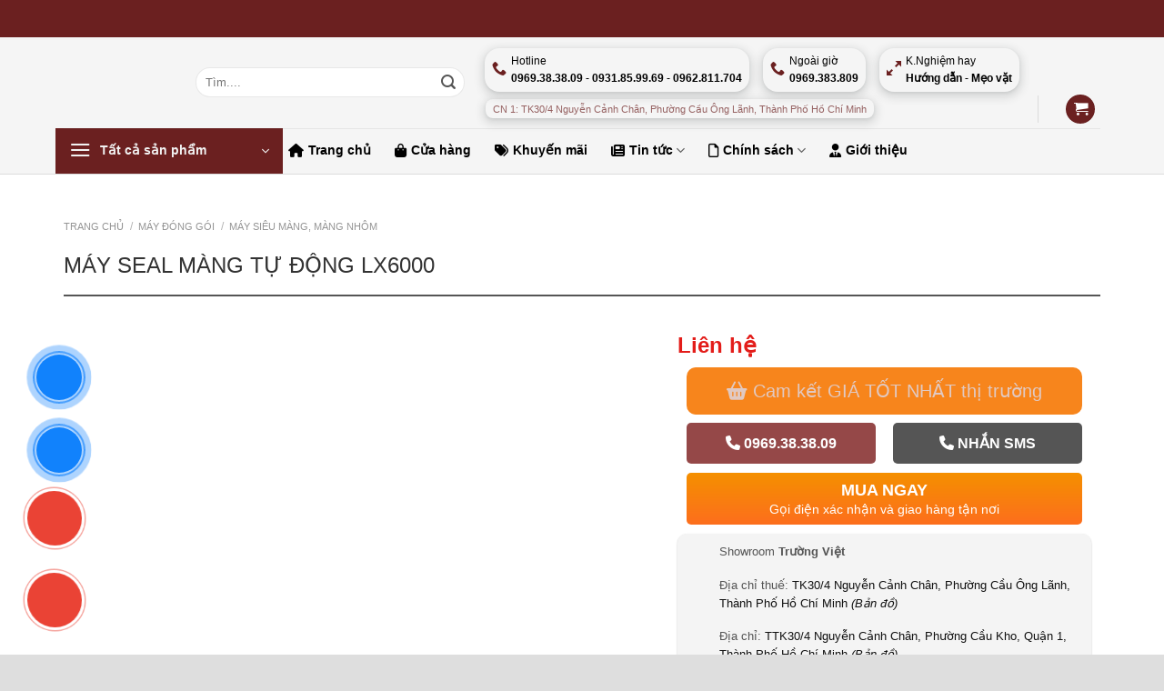

--- FILE ---
content_type: text/html; charset=UTF-8
request_url: https://dienmaytruongviet.vn/may-seal-mang-tu-dong-lx6000/
body_size: 56251
content:
<!DOCTYPE html>
<!--[if IE 9 ]><html lang="vi" prefix="og: https://ogp.me/ns#" class="ie9 loading-site no-js"> <![endif]-->
<!--[if IE 8 ]><html lang="vi" prefix="og: https://ogp.me/ns#" class="ie8 loading-site no-js"> <![endif]-->
<!--[if (gte IE 9)|!(IE)]><!--><html lang="vi" prefix="og: https://ogp.me/ns#" class="loading-site no-js"> <!--<![endif]--><head><script data-no-optimize="1">var litespeed_docref=sessionStorage.getItem("litespeed_docref");litespeed_docref&&(Object.defineProperty(document,"referrer",{get:function(){return litespeed_docref}}),sessionStorage.removeItem("litespeed_docref"));</script>  <script async data-pmdelayedscript="https://www.googletagmanager.com/gtag/js?id=G-W472PLVKX0" data-cfasync="false" data-no-optimize="1" data-no-defer="1" data-no-minify="1"></script> <script data-pmdelayedscript="[data-uri]" data-cfasync="false" data-no-optimize="1" data-no-defer="1" data-no-minify="1"></script> <meta name="google-site-verification" content="TIwxK1kVEaI1lAP8_LA2zGL_KbCUJ9rNOdvBOvrN9so" /><meta charset="UTF-8" /><meta name="viewport" content="width=device-width, initial-scale=1.0, maximum-scale=1.0, user-scalable=no" /><link rel="profile" href="http://gmpg.org/xfn/11" /><style>img:is([sizes="auto" i], [sizes^="auto," i]) { contain-intrinsic-size: 3000px 1500px }</style><link rel='preload' href='https://dienmaytruongviet.vn/wp-content/plugins/contact-form-7/includes/js/index.js?ver=6.1.2' as='script'/><link rel='preload' href='https://dienmaytruongviet.vn/wp-content/plugins/devvn-quick-buy/js/jquery.validate.min.js?ver=1.1.2' as='script'/><link rel='preload' href='https://dienmaytruongviet.vn/wp-content/plugins/devvn-quick-buy/js/jquery.bpopup.min.js?ver=1.1.2' as='script'/><link rel='preload' href='https://dienmaytruongviet.vn/wp-content/plugins/devvn-quick-buy/js/devvn-quick-buy.js?ver=1.1.2' as='script'/><link rel='preload' href='https://dienmaytruongviet.vn/wp-content/plugins/devvn-woocommerce-reviews/library/magnific-popup/magnific-popup.js?ver=1.0.7' as='script'/><link rel='preload' href='https://dienmaytruongviet.vn/wp-content/plugins/devvn-woocommerce-reviews/js/devvn-woocommerce-reviews.js?ver=1.0.7' as='script'/><link rel='preload' href='https://dienmaytruongviet.vn/wp-content/themes/web-khoi-nghiep/assets/js/custom-open-hidden-menu.js' as='script'/><link rel='preload' href='https://dienmaytruongviet.vn/wp-content/themes/flatsome/inc/extensions/flatsome-live-search/flatsome-live-search.js?ver=3.18.7' as='script'/><link rel='preload' href='https://dienmaytruongviet.vn/wp-content/plugins/woocommerce/assets/js/sourcebuster/sourcebuster.min.js?ver=10.2.3' as='script'/><link rel='preload' href='https://dienmaytruongviet.vn/wp-content/plugins/woocommerce/assets/js/frontend/order-attribution.min.js?ver=10.2.3' as='script'/><link rel='preload' href='https://dienmaytruongviet.vn/wp-content/plugins/perfmatters/js/lazyload.min.js?ver=2.1.0' as='script'/><link rel='preload' href='https://dienmaytruongviet.vn/wp-content/plugins/fixed-toc/frontend/assets/js/ftoc.min.js?ver=3.1.24' as='script'/><link rel='preload' href='https://dienmaytruongviet.vn/wp-content/themes/flatsome/assets/js/flatsome.js?ver=a0a7aee297766598a20e' as='script'/><link rel='preload' href='https://dienmaytruongviet.vn/wp-content/themes/flatsome/assets/js/woocommerce.js?ver=49415fe6a9266f32f1f2' as='script'/><meta name="viewport" content="width=device-width, initial-scale=1" /><title>MÁY SEAL MÀNG TỰ ĐỘNG LX6000 TPHCM - Trường Việt</title><meta name="description" content="Mã SP: LX6000 Trọng lượng: 40 Kg Chất liệu: INOX Xuất Xứ: Trung Quốc Bảo hành: 12 Tháng"/><meta name="robots" content="follow, index, max-snippet:-1, max-video-preview:-1, max-image-preview:large"/><link rel="canonical" href="https://dienmaytruongviet.vn/may-seal-mang-tu-dong-lx6000/" /><meta property="og:locale" content="vi_VN" /><meta property="og:type" content="product" /><meta property="og:title" content="MÁY SEAL MÀNG TỰ ĐỘNG LX6000 TPHCM - Trường Việt" /><meta property="og:description" content="Mã SP: LX6000 Trọng lượng: 40 Kg Chất liệu: INOX Xuất Xứ: Trung Quốc Bảo hành: 12 Tháng" /><meta property="og:url" content="https://dienmaytruongviet.vn/may-seal-mang-tu-dong-lx6000/" /><meta property="og:site_name" content="ĐIỆN MÁY TRƯỜNG VIỆT" /><meta property="og:updated_time" content="2020-11-06T05:19:14+07:00" /><meta property="og:image" content="https://dienmaytruongviet.vn/wp-content/uploads/2019/02/j21.png" /><meta property="og:image:secure_url" content="https://dienmaytruongviet.vn/wp-content/uploads/2019/02/j21.png" /><meta property="og:image:width" content="900" /><meta property="og:image:height" content="702" /><meta property="og:image:alt" content="MÁY SEAL MÀNG TỰ ĐỘNG LX6000" /><meta property="og:image:type" content="image/png" /><meta property="product:price:currency" content="VND" /><meta property="product:availability" content="instock" /><meta name="twitter:card" content="summary_large_image" /><meta name="twitter:title" content="MÁY SEAL MÀNG TỰ ĐỘNG LX6000 TPHCM - Trường Việt" /><meta name="twitter:description" content="Mã SP: LX6000 Trọng lượng: 40 Kg Chất liệu: INOX Xuất Xứ: Trung Quốc Bảo hành: 12 Tháng" /><meta name="twitter:image" content="https://dienmaytruongviet.vn/wp-content/uploads/2019/02/j21.png" /><meta name="twitter:label1" content="Giá" /><meta name="twitter:data1" content="0&nbsp;&#8363;" /><meta name="twitter:label2" content="Tình trạng sẵn có" /><meta name="twitter:data2" content="Còn hàng" /> <script type="application/ld+json" class="rank-math-schema-pro">{"@context":"https://schema.org","@graph":[{"@type":"Organization","@id":"https://dienmaytruongviet.vn/#organization","name":"\u0110I\u1ec6N M\u00c1Y TR\u01af\u1edcNG VI\u1ec6T","url":"https://dienmaytruongviet.vn","sameAs":["https://www.facebook.com/dienmaytruongviet2020"],"logo":{"@type":"ImageObject","@id":"https://dienmaytruongviet.vn/#logo","url":"https://dienmaytruongviet.vn/wp-content/uploads/2019/01/logo.png","contentUrl":"https://dienmaytruongviet.vn/wp-content/uploads/2019/01/logo.png","caption":"\u0110I\u1ec6N M\u00c1Y TR\u01af\u1edcNG VI\u1ec6T","inLanguage":"vi","width":"203","height":"115"}},{"@type":"WebSite","@id":"https://dienmaytruongviet.vn/#website","url":"https://dienmaytruongviet.vn","name":"\u0110I\u1ec6N M\u00c1Y TR\u01af\u1edcNG VI\u1ec6T","alternateName":"C\u00f4ng ty TNHH m\u1ed9t th\u00e0nh vi\u00ean Tr\u01b0\u1eddng Vi\u1ec7t","publisher":{"@id":"https://dienmaytruongviet.vn/#organization"},"inLanguage":"vi"},{"@type":"ImageObject","@id":"https://dienmaytruongviet.vn/wp-content/uploads/2019/02/j21.png","url":"https://dienmaytruongviet.vn/wp-content/uploads/2019/02/j21.png","width":"900","height":"702","inLanguage":"vi"},{"@type":"ItemPage","@id":"https://dienmaytruongviet.vn/may-seal-mang-tu-dong-lx6000/#webpage","url":"https://dienmaytruongviet.vn/may-seal-mang-tu-dong-lx6000/","name":"M\u00c1Y SEAL M\u00c0NG T\u1ef0 \u0110\u1ed8NG LX6000 TPHCM - Tr\u01b0\u1eddng Vi\u1ec7t","datePublished":"2019-02-20T09:31:28+07:00","dateModified":"2020-11-06T05:19:14+07:00","isPartOf":{"@id":"https://dienmaytruongviet.vn/#website"},"primaryImageOfPage":{"@id":"https://dienmaytruongviet.vn/wp-content/uploads/2019/02/j21.png"},"inLanguage":"vi"},{"@type":"Product","name":"M\u00c1Y SEAL M\u00c0NG T\u1ef0 \u0110\u1ed8NG LX6000 TPHCM - Tr\u01b0\u1eddng Vi\u1ec7t","description":"M\u00e3 SP: LX6000 Tr\u1ecdng l\u01b0\u1ee3ng: 40 Kg Ch\u1ea5t li\u1ec7u: INOX Xu\u1ea5t X\u1ee9: Trung Qu\u1ed1c B\u1ea3o h\u00e0nh: 12 Th\u00e1ng","category":"M\u00c1Y \u0110\u00d3NG G\u00d3I","mainEntityOfPage":{"@id":"https://dienmaytruongviet.vn/may-seal-mang-tu-dong-lx6000/#webpage"},"image":[{"@type":"ImageObject","url":"https://dienmaytruongviet.vn/wp-content/uploads/2019/02/j21.png","height":"702","width":"900"},{"@type":"ImageObject","url":"https://dienmaytruongviet.vn/wp-content/uploads/2019/02/g6.png","height":"529","width":"706"},{"@type":"ImageObject","url":"https://dienmaytruongviet.vn/wp-content/uploads/2019/02/j31.png","height":"600","width":"776"}],"@id":"https://dienmaytruongviet.vn/may-seal-mang-tu-dong-lx6000/#richSnippet"}]}</script> <link rel='dns-prefetch' href='//maxcdn.bootstrapcdn.com' /><link rel='dns-prefetch' href='//use.fontawesome.com' /><link rel='prefetch' href='https://dienmaytruongviet.vn/wp-content/themes/flatsome/assets/js/flatsome.js?ver=a0a7aee297766598a20e' /><link rel='prefetch' href='https://dienmaytruongviet.vn/wp-content/themes/flatsome/assets/js/chunk.slider.js?ver=3.18.7' /><link rel='prefetch' href='https://dienmaytruongviet.vn/wp-content/themes/flatsome/assets/js/chunk.popups.js?ver=3.18.7' /><link rel='prefetch' href='https://dienmaytruongviet.vn/wp-content/themes/flatsome/assets/js/chunk.tooltips.js?ver=3.18.7' /><link rel='prefetch' href='https://dienmaytruongviet.vn/wp-content/themes/flatsome/assets/js/woocommerce.js?ver=49415fe6a9266f32f1f2' /><style id="litespeed-ccss">:host,:root{--fa-font-solid:normal 900 1em/1 "Font Awesome 6 Free";--fa-font-regular:normal 400 1em/1 "Font Awesome 6 Free";--fa-font-light:normal 300 1em/1 "Font Awesome 6 Pro";--fa-font-thin:normal 100 1em/1 "Font Awesome 6 Pro";--fa-font-duotone:normal 900 1em/1 "Font Awesome 6 Duotone";--fa-font-brands:normal 400 1em/1 "Font Awesome 6 Brands";--fa-font-sharp-solid:normal 900 1em/1 "Font Awesome 6 Sharp";--fa-font-sharp-regular:normal 400 1em/1 "Font Awesome 6 Sharp";--fa-font-sharp-light:normal 300 1em/1 "Font Awesome 6 Sharp";--fa-font-sharp-thin:normal 100 1em/1 "Font Awesome 6 Sharp";--fa-font-sharp-duotone-solid:normal 900 1em/1 "Font Awesome 6 Sharp Duotone"}.devvn-popup-quickbuy,.devvn-popup-quickbuy *{-webkit-box-sizing:border-box;-moz-box-sizing:border-box;box-sizing:border-box}.devvn-popup-content:after,.devvn-popup-prod:after{content:"";display:table;clear:both}a.devvn_buy_now{display:inline-block;overflow:hidden;clear:both;padding:9px 0;border-radius:4px;font-size:18px;line-height:normal;text-transform:uppercase;color:#fff!important;text-align:center;background:#fd6e1d;background:-webkit-gradient(linear,0 0,0 100%,from(#fd6e1d),to(#f59000));background:-webkit-linear-gradient(top,#f59000,#fd6e1d);background:-moz-linear-gradient(top,#f59000,#fd6e1d);background:-ms-linear-gradient(top,#f59000,#fd6e1d);background:-o-linear-gradient(top,#f59000,#fd6e1d);margin:0 0 20px;text-decoration:none;border-bottom:0!important;max-width:350px;width:100%}a.devvn_buy_now span{display:block;font-size:14px;color:#fff;text-transform:none;margin:2px 0 0}.devvn-popup-inner{min-height:200px;min-width:300px;width:750px;top:50%;left:50%;box-shadow:0 2px 6px rgb(0 0 0);border-radius:4px 4px 0 0;-moz-border-radius:4px 4px 0 0;-webkit-border-radius:4px 4px 0 0;background:#fff;overflow:hidden}.devvn-popup-title{background:#c69a39;background:-moz-linear-gradient(top,#c69a39 0,#c19a4b 100%);background:-webkit-linear-gradient(top,#c69a39 0,#c19a4b 100%);background:linear-gradient(to bottom,#c69a39 0,#c19a4b 100%);height:42px;line-height:42px;padding-left:20px;padding-right:40px;font-size:16px;text-transform:uppercase;color:#fff;position:relative}.devvn-popup-title span{display:block;white-space:nowrap;overflow:hidden;text-overflow:ellipsis}.devvn-popup-content{padding:10px}.devvn-popup-close{width:20px;height:20px;display:inline-block;position:absolute;top:10px;right:10px;text-align:center;line-height:100%;color:#fff;background:url(/wp-content/plugins/devvn-quick-buy/images/close.png)center center no-repeat;background-size:100%auto;-moz-background-size:100%auto;-webkit-background-size:100%auto;overflow:hidden;text-indent:-9999px;border:0 solid #fff0;outline:0;-webkit-appearance:none!important;-moz-appearance:none!important;appearance:none!important;margin:auto;padding:0;min-height:inherit}.devvn-popup-img,.devvn-popup-info{margin-bottom:10px}.devvn-popup-img{width:100px;height:auto;margin-right:10px}.devvn-popup-quickbuy{display:none;color:#333;font-family:Tahoma,Arial,sans-serif;font-size:14px;font-weight:400;line-height:1.3125}span.devvn_title{font-size:18px;color:#333;font-weight:700;padding-bottom:10px}span.devvn_price{font-size:16px;color:red;font-weight:700;padding-bottom:5px;display:block}.devvn-popup-content-left{width:50%;float:left;padding-right:10px}.devvn-popup-content-right{width:50%;float:right;padding-left:10px}.popup-customer-info-title{font-size:16px;color:#333;margin-bottom:15px;font-weight:700}.popup-customer-info-group{width:100%;margin-bottom:6px}.popup-customer-info-group:after{display:block;content:" ";clear:both}.popup-customer-info-item-2{width:50%;float:left}.popup-customer-info-group .popup-customer-info-item-2:first-child{padding-right:3px}.popup-customer-info-group .popup-customer-info-item-2:last-child{padding-left:3px}body .popup-customer-info-group input,body .popup-customer-info-group textarea{font-size:12px;padding:2px 5px;border:1px solid #ccc;width:100%;height:26px;box-shadow:none;-moz-box-shadow:none;-webkit-box-shadow:none;margin:0;font-family:Tahoma,Arial,sans-serif;background:#fff}form#devvn_cusstom_info{margin-bottom:0}body .popup-customer-info-group textarea{height:45px;min-height:inherit}.popup-customer-info-group .devvn-order-btn{width:100%;height:36px;background:#c69a39;color:#fff;font-size:16px;text-transform:uppercase;border:none;border-radius:2px;outline:0;position:relative;overflow:hidden;margin:0;padding:0}.devvn_prod_variable .single_add_to_cart_button{display:none!important}.devvn_prod_variable .quantity .screen-reader-text{clip:inherit;height:inherit;position:absolute!important;width:inherit;white-space:nowrap;top:6px;left:0;font-size:14px}.devvn_prod_variable .quantity{padding-left:84px;position:relative}.devvn_prod_variable{margin:0 0 20px}.popup-customer-info-radio label{display:inline-block;font-weight:400;position:relative;margin:0}.popup-customer-info-radio label input{border:0;clip:rect(0 0 0 0);height:1px;margin:-1px;overflow:hidden;padding:0;position:absolute;width:1px}.popup-customer-info-radio label span:after,.popup-customer-info-radio label span:before{width:16px;height:16px;content:"";position:absolute;border:1px solid #a6a6a6;border-radius:50%;-moz-border-radius:50%;-webkit-border-radius:50%;top:1px;left:0}.popup-customer-info-radio label span{padding-left:23px}.popup-customer-info-radio label input:checked~span:before{border:1px solid #fd7518}.popup-customer-info-radio label input:checked~span:after{background:#fd7518;border:1px solid #fd7518;width:8px;height:8px;top:5px;left:4px}.popup-customer-info-radio label~label{margin-left:20px}.popup-customer-info-item-1{overflow:hidden}.popup_quickbuy_shipping{display:flex}.popup_quickbuy_shipping_title{padding-right:10px}.popup_quickbuy_total_calc{font-weight:700}.devvn-popup-prod{display:table;width:100%;margin-bottom:15px}.devvn-popup-img,.devvn-popup-info{display:table-cell;float:none;vertical-align:middle}.devvn-popup-img{margin:0}.devvn-popup-info{overflow:inherit;padding-left:10px}@media (max-width:750px){.devvn-popup-inner{width:500px}.devvn-popup-content-left,.devvn-popup-content-right{width:100%;padding-right:0;padding-left:0}.devvn-popup-content-left.popup_quickbuy_hidden_mobile{display:none!important}.devvn-popup-content-left{margin-bottom:20px}}@media (max-width:500px){.devvn-popup-inner{width:320px}}.mfp-hide{display:none!important}button::-moz-focus-inner{padding:0;border:0}.woocommerce form .form-row .required{visibility:visible}.fa{display:inline-block;font:normal normal normal 14px/1 FontAwesome;font-size:inherit;text-rendering:auto;-webkit-font-smoothing:antialiased;-moz-osx-font-smoothing:grayscale}.fa-home:before{content:""}.fa-tags:before{content:""}.fa-phone:before{content:""}.fa-file:before{content:""}.fa-shopping-bag:before{content:""}.fa-shopping-basket:before{content:""}.fa{font-family:var(--fa-style-family,"Font Awesome 6 Free");font-weight:var(--fa-style,900)}.fa,.far,.fas{-moz-osx-font-smoothing:grayscale;-webkit-font-smoothing:antialiased;display:var(--fa-display,inline-block);font-style:normal;font-variant:normal;line-height:1;text-rendering:auto}.far,.fas{font-family:"Font Awesome 6 Free"}.fa-shopping-bag:before{content:""}.fa-user-tie:before{content:""}.fa-newspaper:before{content:""}.fa-tags:before{content:""}.fa-shopping-basket:before{content:""}.fa-phone:before{content:""}.fa-home:before{content:""}.fa-file:before{content:""}:host,:root{--fa-style-family-brands:"Font Awesome 6 Brands";--fa-font-brands:normal 400 1em/1 "Font Awesome 6 Brands"}:host,:root{--fa-font-regular:normal 400 1em/1 "Font Awesome 6 Free"}.far{font-weight:400}:host,:root{--fa-style-family-classic:"Font Awesome 6 Free";--fa-font-solid:normal 900 1em/1 "Font Awesome 6 Free"}.fas{font-weight:900}#ftwp-container.ftwp-wrap,#ftwp-container.ftwp-wrap a,#ftwp-container.ftwp-wrap a:link,#ftwp-container.ftwp-wrap a:visited,#ftwp-container.ftwp-wrap button,#ftwp-container.ftwp-wrap header,#ftwp-container.ftwp-wrap li,#ftwp-container.ftwp-wrap li::after,#ftwp-container.ftwp-wrap li::before,#ftwp-container.ftwp-wrap nav,#ftwp-container.ftwp-wrap ol,#ftwp-container.ftwp-wrap span{margin:0;padding:0;line-height:inherit;font:inherit;color:inherit;background:0 0;box-shadow:none;text-shadow:none;text-decoration:none;text-align:inherit;border:0;outline:0;box-sizing:border-box;border-radius:0;clear:none}#ftwp-container.ftwp-wrap button{min-height:initial}#ftwp-container.ftwp-wrap li{list-style:none}#ftwp-container.ftwp-wrap header::before,#ftwp-container.ftwp-wrap li::after,#ftwp-container.ftwp-wrap li::before,#ftwp-container.ftwp-wrap nav::before{display:none}#ftwp-container.ftwp-wrap{font-family:inherit;font-size:12px}#ftwp-container.ftwp-wrap #ftwp-list .ftwp-anchor::before,#ftwp-container.ftwp-wrap .ftwp-icon-expand,#ftwp-container.ftwp-wrap .ftwp-icon-number{display:inline-block;font-family:"ftwp-icon";font-style:normal;font-weight:400;-webkit-font-smoothing:antialiased;-moz-osx-font-smoothing:grayscale}#ftwp-container.ftwp-wrap .ftwp-icon-number::before{content:""}#ftwp-container.ftwp-wrap .ftwp-icon-expand::before{content:""}#ftwp-container.ftwp-wrap #ftwp-trigger{display:inline-block;width:50px;height:50px;background:rgb(238 238 238/.95);color:#333;font-size:30px;position:relative}#ftwp-container.ftwp-wrap #ftwp-trigger .ftwp-trigger-icon{position:absolute;top:50%;left:50%;-webkit-transform:translate(-50%,-50%);-ms-transform:translate(-50%,-50%);transform:translate(-50%,-50%)}#ftwp-container.ftwp-wrap #ftwp-contents{width:250px;max-width:100%;overflow:hidden;height:auto;max-height:100%}#ftwp-container.ftwp-wrap #ftwp-header{color:#333;background:rgb(238 238 238/.95);padding:10px;font-size:19.2px;line-height:1.5}#ftwp-container.ftwp-wrap #ftwp-header-control{float:left;margin-right:5px}#ftwp-container.ftwp-wrap #ftwp-header-title{font-weight:700;display:block;overflow:hidden;width:auto}#ftwp-container.ftwp-wrap #ftwp-header-minimize{float:right;margin-left:5px;width:25px;text-align:center;opacity:.5}#ftwp-container.ftwp-wrap #ftwp-header::after{content:"";display:table;clear:both}#ftwp-container.ftwp-wrap #ftwp-list{color:#333;font-size:12px;background:rgb(238 238 238/.95);line-height:1.2;overflow-y:auto;width:100%}#ftwp-container.ftwp-wrap #ftwp-list .ftwp-item{text-indent:0;overflow:hidden}#ftwp-container.ftwp-wrap #ftwp-list .ftwp-anchor{display:block;padding:5px 10px;z-index:10;overflow:hidden;position:relative}#ftwp-container #ftwp-contents.ftwp-border-medium,#ftwp-container #ftwp-trigger.ftwp-border-medium{border-color:rgb(51 51 51/.95);border-style:solid;border-width:2px}#ftwp-container #ftwp-trigger.ftwp-border-medium{font-size:29px}#ftwp-container #ftwp-list .ftwp-anchor::before{float:left;font-size:4.8px;line-height:3;margin-right:10px}#ftwp-container #ftwp-list .ftwp-text{display:block;overflow:hidden}#ftwp-container #ftwp-list.ftwp-list-nest.ftwp-liststyle-decimal ol,#ftwp-container #ftwp-list.ftwp-liststyle-decimal{counter-reset:List}#ftwp-container #ftwp-list.ftwp-liststyle-decimal .ftwp-item{counter-increment:List}#ftwp-container #ftwp-list.ftwp-liststyle-decimal .ftwp-anchor::before{font-size:12px;line-height:1.2;font-family:inherit;content:counters(List,".")}#ftwp-container #ftwp-list.ftwp-list-nest .ftwp-sub .ftwp-anchor::before{margin-left:20px}#ftwp-container #ftwp-list.ftwp-list-nest.ftwp-colexp-icon .ftwp-anchor{padding-left:32px}#ftwp-container #ftwp-list.ftwp-list-nest.ftwp-colexp .ftwp-has-sub{position:relative}#ftwp-container #ftwp-list.ftwp-list-nest.ftwp-colexp .ftwp-icon-expand{position:absolute;left:0;top:0;padding:5px 10px;box-sizing:content-box;opacity:.5;z-index:20}#ftwp-container #ftwp-list.ftwp-strong-first.ftwp-liststyle-decimal>.ftwp-item>.ftwp-anchor::before,#ftwp-container #ftwp-list.ftwp-strong-first>.ftwp-item>.ftwp-anchor .ftwp-text{font-size:13.2px;font-weight:700}#ftwp-container #ftwp-list.ftwp-effect-bounce-to-right .ftwp-text::before{content:"";position:absolute;z-index:-1;top:0;right:0;bottom:0;left:0;background:rgb(221 51 51/.95)}#ftwp-container #ftwp-list.ftwp-effect-bounce-to-right .ftwp-text::before{-webkit-transform:scaleX(0);-ms-transform:scaleX(0);transform:scaleX(0);-webkit-transform-origin:left center;-ms-transform-origin:left center;transform-origin:left center}.ftwp-in-post#ftwp-container-outer #ftwp-contents{height:auto;overflow-y:hidden;position:relative;z-index:1}.ftwp-in-post#ftwp-container-outer.ftwp-float-center #ftwp-contents{margin-left:auto;margin-right:auto;width:100%}.ftwp-in-post#ftwp-container-outer #ftwp-trigger{position:absolute;top:-9999px;z-index:-10;visibility:hidden}#ftwp-container.ftwp-hidden-state{opacity:0;visibility:hidden;z-index:-9999;position:fixed;top:0;left:0}#ftwp-container.ftwp-wrap #ftwp-contents{width:250px;height:auto}.ftwp-in-post#ftwp-container-outer #ftwp-contents{height:auto}.ftwp-in-post#ftwp-container-outer.ftwp-float-center #ftwp-contents{width:800px}#ftwp-container.ftwp-wrap #ftwp-trigger{width:50px;height:50px;font-size:30px}#ftwp-container #ftwp-trigger.ftwp-border-medium{font-size:29px}#ftwp-container.ftwp-wrap #ftwp-header{font-size:22px;font-family:inherit}#ftwp-container.ftwp-wrap #ftwp-header-title{font-weight:700}#ftwp-container.ftwp-wrap #ftwp-list{font-size:14px;font-family:inherit}#ftwp-container #ftwp-list.ftwp-liststyle-decimal .ftwp-anchor::before{font-size:14px}#ftwp-container #ftwp-list.ftwp-strong-first>.ftwp-item>.ftwp-anchor .ftwp-text{font-size:15.4px}#ftwp-container #ftwp-list.ftwp-strong-first.ftwp-liststyle-decimal>.ftwp-item>.ftwp-anchor::before{font-size:15.4px}#ftwp-container.ftwp-wrap #ftwp-trigger{color:#8224e3;background:rgb(243 243 243/.95)}#ftwp-container.ftwp-wrap #ftwp-trigger{border-color:rgb(51 51 51/.95)}#ftwp-container.ftwp-wrap #ftwp-contents{border-color:rgb(51 51 51/.95)}#ftwp-container.ftwp-wrap #ftwp-header{color:#333;background:rgb(243 243 243/.95)}#ftwp-container.ftwp-wrap #ftwp-list{color:#333;background:rgb(243 243 243/.95)}#ftwp-container.ftwp-wrap #ftwp-list .ftwp-text::before{background:rgb(221 51 51/.95)}html{-ms-text-size-adjust:100%;-webkit-text-size-adjust:100%;font-family:sans-serif}body{margin:0}aside,header,main,nav,section{display:block}a{background-color:#fff0}b,strong{font-weight:inherit;font-weight:bolder}img{border-style:none}svg:not(:root){overflow:hidden}button,input,textarea{font:inherit}button,input{overflow:visible}button{text-transform:none}[type=submit],button,html [type=button]{-webkit-appearance:button}button::-moz-focus-inner,input::-moz-focus-inner{border:0;padding:0}button:-moz-focusring,input:-moz-focusring{outline:1px dotted ButtonText}textarea{overflow:auto}[type=checkbox],[type=radio]{box-sizing:border-box;padding:0}[type=number]::-webkit-inner-spin-button,[type=number]::-webkit-outer-spin-button{height:auto}[type=search]{-webkit-appearance:textfield}[type=search]::-webkit-search-cancel-button,[type=search]::-webkit-search-decoration{-webkit-appearance:none}*,:after,:before,html{box-sizing:border-box}html{background-attachment:fixed}body{-webkit-font-smoothing:antialiased;-moz-osx-font-smoothing:grayscale;color:#777}img{display:inline-block;height:auto;max-width:100%;vertical-align:middle}a,button,input{touch-action:manipulation}.col{margin:0;padding:0 15px 30px;position:relative;width:100%}.col-inner{background-position:50% 50%;background-repeat:no-repeat;background-size:cover;flex:1 0 auto;margin-left:auto;margin-right:auto;position:relative;width:100%}@media screen and (min-width:850px){.col:first-child .col-inner{margin-left:auto;margin-right:0}.col+.col .col-inner{margin-left:0;margin-right:auto}}@media screen and (max-width:849px){.col{padding-bottom:30px}}.small-12{flex-basis:100%;max-width:100%}.small-columns-4>.col{flex-basis:25%;max-width:25%}@media screen and (min-width:550px){.medium-6{flex-basis:50%;max-width:50%}}@media screen and (min-width:850px){.large-5{flex-basis:41.6666666667%;max-width:41.6666666667%}.large-6{flex-basis:50%;max-width:50%}.large-7{flex-basis:58.3333333333%;max-width:58.3333333333%}.large-12{flex-basis:100%;max-width:100%}}.container,.row{margin-left:auto;margin-right:auto;width:100%}.container{padding-left:15px;padding-right:15px}.container,.row{max-width:1080px}.row.row-collapse{max-width:1050px}.row.row-small{max-width:1065px}.flex-row{align-items:center;display:flex;flex-flow:row nowrap;justify-content:space-between;width:100%}.flex-row-col{display:flex;flex-direction:column;justify-content:flex-start}.header .flex-row{height:100%}.flex-col{max-height:100%}.flex-grow{-ms-flex-negative:1;-ms-flex-preferred-size:auto!important;flex:1}.flex-center{margin:0 auto}.flex-left{margin-right:auto}.flex-right{margin-left:auto}.flex-has-center>.flex-row>.flex-col:not(.flex-center){flex:1}@media (-ms-high-contrast:none){.nav>li>a>i{top:-1px}}.row{display:flex;flex-flow:row wrap;width:100%}.lightbox-content .row:not(.row-collapse),.row .row:not(.row-collapse){margin-left:-15px;margin-right:-15px;padding-left:0;padding-right:0;width:auto}.row-collapse{padding:0}.row-collapse>.col{padding:0!important}.row .row-small:not(.row-collapse){margin-bottom:0;margin-left:-10px;margin-right:-10px}.row-small>.col{margin-bottom:0;padding:0 9.8px 19.6px}.section{align-items:center;display:flex;flex-flow:row;min-height:auto;padding:30px 0;position:relative;width:100%}.section-bg{overflow:hidden}.section-bg,.section-content{width:100%}.section-content{z-index:1}.nav-dropdown{background-color:#fff;color:#777;display:table;left:-99999px;margin:0;max-height:0;min-width:260px;opacity:0;padding:20px 0;position:absolute;text-align:left;visibility:hidden;z-index:9}.nav-dropdown:after{clear:both;content:"";display:block;height:0;visibility:hidden}.nav-dropdown li{display:block;margin:0;vertical-align:top}.nav-dropdown li ul{margin:0;padding:0}.nav-dropdown>li.html{min-width:260px}.nav-column li>a,.nav-dropdown>li>a{display:block;line-height:1.3;padding:10px 20px;width:auto}.nav-column>li:last-child:not(.nav-dropdown-col)>a,.nav-dropdown>li:last-child:not(.nav-dropdown-col)>a{border-bottom:0!important}.nav-dropdown>li.nav-dropdown-col{display:table-cell;min-width:160px;text-align:left;white-space:nowrap;width:160px}.nav-dropdown>li.nav-dropdown-col:not(:last-child){border-right:1px solid #fff0}.nav-dropdown .menu-item-has-children>a,.nav-dropdown .nav-dropdown-col>a{color:#000;font-size:.8em;font-weight:bolder;text-transform:uppercase}.nav-dropdown .nav-dropdown-col .menu-item-has-children{margin-top:5px}.nav-dropdown-default .nav-column li>a,.nav-dropdown.nav-dropdown-default>li>a{border-bottom:1px solid #ececec;margin:0 10px;padding-left:0;padding-right:0}.nav-dropdown-default{padding:20px}.nav-dropdown-has-arrow li.has-dropdown:after,.nav-dropdown-has-arrow li.has-dropdown:before{border:solid #fff0;bottom:-2px;content:"";height:0;left:50%;opacity:0;position:absolute;width:0;z-index:10}.nav-dropdown-has-arrow li.has-dropdown:after{border-color:#fff0 #fff0 #fff;border-width:8px;margin-left:-8px}.nav-dropdown-has-arrow li.has-dropdown:before{border-width:11px;margin-left:-11px;z-index:-999}.nav-dropdown-has-arrow .ux-nav-vertical-menu .menu-item-design-default:after,.nav-dropdown-has-arrow .ux-nav-vertical-menu .menu-item-design-default:before{display:none}.nav-dropdown-has-shadow .nav-dropdown{box-shadow:1px 1px 15px rgb(0 0 0/.15)}.nav-dropdown-has-arrow.nav-dropdown-has-border li.has-dropdown:before{border-bottom-color:#ddd}.nav-dropdown-has-border .nav-dropdown{border:2px solid #ddd}.nav p{margin:0;padding-bottom:0}.nav,.nav ul:not(.nav-dropdown){margin:0;padding:0}.nav{align-items:center;display:inline-block;display:flex;flex-flow:row wrap;width:100%}.nav,.nav>li{position:relative}.nav>li{list-style:none;margin:0 7px;padding:0}.nav>li,.nav>li>a{display:inline-block}.nav>li>a{align-items:center;display:inline-flex;flex-wrap:wrap;padding:10px 0}.nav-center{justify-content:center}.nav-left{justify-content:flex-start}.nav-right{justify-content:flex-end}@media (max-width:849px){.medium-nav-center{justify-content:center}}.nav-column>li>a,.nav-dropdown>li>a,.nav-vertical-fly-out>li>a,.nav>li>a{color:hsl(0 0% 40%/.85)}.nav-column>li>a,.nav-dropdown>li>a{display:block}.nav li:first-child{margin-left:0!important}.nav li:last-child{margin-right:0!important}.nav-uppercase>li>a{font-weight:bolder;letter-spacing:.02em;text-transform:uppercase}@media (min-width:850px){.nav-divided>li{margin:0 .7em}}li.html form,li.html input{margin:0}.nav.nav-vertical{flex-flow:column}.nav.nav-vertical li{list-style:none;margin:0;width:100%}.nav-vertical li li{font-size:1em;padding-left:.5em}.nav-vertical>li{align-items:center;display:flex;flex-flow:row wrap}.nav-vertical>li ul{width:100%}.nav-vertical li li.menu-item-has-children{margin-bottom:1em}.nav-vertical li li.menu-item-has-children:not(:first-child){margin-top:1em}.nav-vertical>li>a,.nav-vertical>li>ul>li a{align-items:center;display:flex;flex-grow:1;width:auto}.nav-vertical li li.menu-item-has-children>a{color:#000;font-size:.8em;font-weight:bolder;text-transform:uppercase}.nav-vertical>li.html{padding-bottom:1em;padding-top:1em}.nav-vertical>li>ul li a{color:#666}.nav-vertical>li>ul{margin:0 0 2em;padding-left:1em}.nav .children{left:-99999px;opacity:0;position:fixed;transform:translateX(-10px)}@media (prefers-reduced-motion){.nav .children{opacity:1;transform:none}}.nav-sidebar.nav-vertical>li+li{border-top:1px solid #ececec}.nav-vertical>li+li{border-top:1px solid #ececec}.nav-vertical-fly-out>li+li{border-color:#ececec}.nav-vertical .social-icons{display:block;width:100%}.header-vertical-menu__opener{align-items:center;background-color:var(--fs-color-primary);display:flex;flex-direction:row;font-size:.9em;font-weight:600;height:50px;justify-content:space-between;padding:12px 15px;width:250px}.header-vertical-menu__opener .icon-menu{font-size:1.7em;margin-right:10px}.header-vertical-menu__title{flex:1 1 auto}.header-vertical-menu__fly-out{background-color:#fff;opacity:0;position:absolute;visibility:hidden;width:250px;z-index:9}.header-vertical-menu__fly-out .nav-vertical-fly-out{align-items:stretch;display:flex;flex-direction:column}.header-vertical-menu__fly-out .nav-vertical-fly-out>li.menu-item{list-style:none;margin:0;position:static}.header-vertical-menu__fly-out .nav-vertical-fly-out>li.menu-item>a>i.icon-angle-down{margin-left:auto;margin-right:-.1em;order:3;transform:rotate(-90deg)}.header-vertical-menu__fly-out .nav-vertical-fly-out>li.menu-item>a{align-items:center;display:flex;padding:10px 15px}.header-vertical-menu__fly-out .nav-top-link{font-size:.9em;order:1}.header-vertical-menu__fly-out.has-shadow{box-shadow:1px 1px 15px rgb(0 0 0/.15)}.badge-container{margin:30px 0 0}.box a{display:inline-block}.box-image>div>a{display:block}.button,button,input[type=button]{background-color:#fff0;border:1px solid #fff0;border-radius:0;box-sizing:border-box;color:currentColor;display:inline-block;font-size:.97em;font-weight:bolder;letter-spacing:.03em;line-height:2.4em;margin-right:1em;margin-top:0;max-width:100%;min-height:2.5em;padding:0 1.2em;position:relative;text-align:center;text-decoration:none;text-rendering:optimizeLegibility;text-shadow:none;text-transform:uppercase;vertical-align:middle}.button.is-outline{line-height:2.19em}.button,input[type=button].button{background-color:var(--fs-color-primary);border-color:rgb(0 0 0/.05);color:#fff}.button.is-outline{background-color:#fff0;border:2px solid}.is-form,input[type=button].is-form{background-color:#f9f9f9;border:1px solid #ddd;color:#666;font-weight:400;overflow:hidden;position:relative;text-shadow:1px 1px 1px #fff;text-transform:none}.is-outline{color:silver}.primary{background-color:var(--fs-color-primary)}.button.alt,.secondary{background-color:var(--fs-color-secondary)}.text-center .button:first-of-type{margin-left:0!important}.text-center .button:last-of-type{margin-right:0!important}.header-button{display:inline-block}.header-button .button{margin:0}.flex-col .button,.flex-col button,.flex-col input{margin-bottom:0}.is-divider{background-color:rgb(0 0 0/.1);display:block;height:3px;margin:1em 0;max-width:30px;width:100%}.widget .is-divider{margin-top:.66em}form{margin-bottom:0}input[type=number],input[type=password],input[type=search],input[type=text],textarea{background-color:#fff;border:1px solid #ddd;border-radius:0;box-shadow:inset 0 1px 2px rgb(0 0 0/.1);box-sizing:border-box;color:#333;font-size:.97em;height:2.507em;max-width:100%;padding:0 .75em;vertical-align:middle;width:100%}@media (max-width:849px){input[type=number],input[type=password],input[type=search],input[type=text],textarea{font-size:1rem}}input[type=number],input[type=search],input[type=text],textarea{-webkit-appearance:none;-moz-appearance:none;appearance:none}textarea{min-height:120px;padding-top:.7em}label{display:block;font-size:.9em;font-weight:700;margin-bottom:.4em}input[type=checkbox],input[type=radio]{display:inline;font-size:16px;margin-right:10px}.form-flat input:not([type=submit]){background-color:rgb(0 0 0/.03);border-color:rgb(0 0 0/.09);border-radius:99px;box-shadow:none;color:currentColor!important}.form-flat button,.form-flat input{border-radius:99px}.form-flat .flex-row .flex-col{padding-right:4px}.form-flat .button.icon{background-color:transparent!important;border-color:transparent!important;box-shadow:none;color:currentColor!important}.icon-box .icon-box-img{margin-bottom:1em;max-width:100%;position:relative}.icon-box-img img{padding-top:.2em;width:100%}.icon-box-left{display:flex;flex-flow:row wrap;width:100%}.icon-box-left .icon-box-img{flex:0 0 auto;margin-bottom:0;max-width:200px}.icon-box-left .icon-box-text{flex:1 1 0%}.icon-box-left .icon-box-img+.icon-box-text{padding-left:1em}i[class^=icon-]{speak:none!important;display:inline-block;font-display:block;font-family:fl-icons!important;font-style:normal!important;font-variant:normal!important;font-weight:400!important;line-height:1.2;margin:0;padding:0;position:relative;text-transform:none!important}.button i,button i{top:-1.5px;vertical-align:middle}a.icon:not(.button){font-family:sans-serif;font-size:1.2em;margin-left:.25em;margin-right:.25em}.button.icon{display:inline-block;margin-left:.12em;margin-right:.12em;min-width:2.5em;padding-left:.6em;padding-right:.6em}.button.icon i{font-size:1.2em}.button.icon.is-small{border-width:1px}.button.icon.is-small i{top:-1px}.button.icon.circle{padding-left:0;padding-right:0}.button.icon.circle>i{margin:0 8px}.button.icon.circle>i:only-child{margin:0}.nav>li>a>i{font-size:20px;vertical-align:middle}.nav>li>a>i.icon-menu{font-size:1.9em}.nav>li.has-icon>a>i{min-width:1em}.has-dropdown .icon-angle-down{font-size:16px;margin-left:.2em;opacity:.6}[data-icon-label]{position:relative}[data-icon-label="0"]:after{display:none}[data-icon-label]:after{background-color:var(--fs-color-secondary);border-radius:99px;box-shadow:1px 1px 3px 0 rgb(0 0 0/.3);color:#fff;content:attr(data-icon-label);font-family:Arial,Sans-serif!important;font-size:11px;font-style:normal;font-weight:bolder;height:17px;letter-spacing:-.5px;line-height:17px;min-width:17px;opacity:.9;padding-left:2px;padding-right:2px;position:absolute;right:-10px;text-align:center;top:-10px;z-index:1}.button [data-icon-label]:after{right:-12px;top:-12px}img{opacity:1}.img,.img .img-inner{position:relative}.img .img-inner{overflow:hidden}.img,.img img{width:100%}.image-tools{padding:10px;position:absolute}.image-tools a:last-child{margin-bottom:0}.image-tools a.button{display:block}.image-tools.bottom.left{padding-right:0;padding-top:0}.image-tools.top.right{padding-bottom:0;padding-left:0}@media only screen and (max-device-width:1024px){.image-tools{opacity:1!important;padding:5px}}.lightbox-content{background-color:#fff;box-shadow:3px 3px 20px 0 rgb(0 0 0/.15);margin:0 auto;max-width:875px;position:relative}.lightbox-content .lightbox-inner{padding:30px 20px}.mfp-hide{display:none!important}label{color:#222}.row-slider,.slider{position:relative;scrollbar-width:none}.slider:not(.flickity-enabled){-ms-overflow-style:-ms-autohiding-scrollbar;overflow-x:scroll;overflow-y:hidden;white-space:nowrap;width:auto}.row-slider::-webkit-scrollbar,.slider::-webkit-scrollbar{height:0!important;width:0!important}.row.row-slider:not(.flickity-enabled){display:block}.slider:not(.flickity-enabled)>*{display:inline-block!important;vertical-align:top;white-space:normal!important}.slider>div:not(.col){width:100%}a{color:var(--fs-experimental-link-color);text-decoration:none}a.plain{color:currentColor}ul{list-style:disc}ol{list-style:decimal}ol,ul{margin-top:0;padding:0}ol ol,ul ul{margin:1.5em 0 1.5em 3em}li{margin-bottom:.6em}.col-inner ol li,.entry-content ol li{margin-left:1.3em}.button,button,input,textarea{margin-bottom:1em}form,ol,p,ul{margin-bottom:1.3em}form p{margin-bottom:.5em}body{line-height:1.6}h1,h3{color:#555;margin-bottom:.5em;margin-top:0;text-rendering:optimizeSpeed;width:100%}h1{font-size:1.7em}h1{line-height:1.3}h3{font-size:1.25em}@media (max-width:549px){h1{font-size:1.4em}h3{font-size:1em}}p{margin-top:0}.uppercase,span.widget-title{letter-spacing:.05em;line-height:1.05;text-transform:uppercase}span.widget-title{font-size:1em;font-weight:600}.is-normal{font-weight:400}.uppercase{line-height:1.2;text-transform:uppercase}.is-larger{font-size:1.3em}.is-large{font-size:1.15em}.is-small,.is-small.button{font-size:.8em}@media (max-width:549px){.is-larger{font-size:1.2em}.is-large{font-size:1em}}.nav>li>a{font-size:.8em}.nav>li.html{font-size:.85em}.nav-size-medium>li>a{font-size:.9em}.nav-spacing-medium>li{margin:0 9px}.nav-spacing-xlarge>li{margin:0 13px}.clearfix:after,.container:after,.row:after{clear:both;content:"";display:table}@media (max-width:549px){.hide-for-small{display:none!important}}@media (min-width:550px){.show-for-small{display:none!important}}@media (min-width:850px){.show-for-medium{display:none!important}}@media (max-width:849px){.hide-for-medium{display:none!important}}.full-width{display:block;max-width:100%!important;padding-left:0!important;padding-right:0!important;width:100%!important}.mb-0{margin-bottom:0!important}.ml-0{margin-left:0!important}.mb-half{margin-bottom:15px}.pb{padding-bottom:30px}.pt{padding-top:30px}.inner-padding{padding:30px}.last-reset :last-child{margin-bottom:0}.text-left{text-align:left}.text-center{text-align:center}.text-center .is-divider,.text-center>div{margin-left:auto;margin-right:auto}.relative{position:relative!important}.absolute{position:absolute!important}.fixed{position:fixed!important;z-index:12}.top{top:0}.right{right:0}.left{left:0}.bottom,.fill{bottom:0}.fill{height:100%;left:0;margin:0!important;padding:0!important;position:absolute;right:0;top:0}.bg-fill{background-position:50% 50%;background-repeat:no-repeat!important;background-size:cover!important}.circle{border-radius:999px!important;-o-object-fit:cover;object-fit:cover}.z-1{z-index:21}.z-3{z-index:23}.z-top{z-index:9995}.flex{display:flex}.no-scrollbar{-ms-overflow-style:-ms-autohiding-scrollbar;scrollbar-width:none}.no-scrollbar::-webkit-scrollbar{height:0!important;width:0!important}.screen-reader-text{clip:rect(1px,1px,1px,1px);height:1px;overflow:hidden;position:absolute!important;width:1px}.box-shadow-1{box-shadow:0 1px 3px -2px rgb(0 0 0/.12),0 1px 2px rgb(0 0 0/.24)}.show-on-hover{filter:blur(0);opacity:0}.dark{color:#f1f1f1}:root{--flatsome-scroll-padding-top:calc(var(--flatsome--header--sticky-height, 0px) + var(--wp-admin--admin-bar--height, 0px))}html{overflow-x:hidden;scroll-padding-top:var(--flatsome-scroll-padding-top)}@supports (overflow:clip){body{overflow-x:clip}}#main,#wrapper{background-color:#fff;position:relative}.header,.header-wrapper{background-position:50%0;background-size:cover;position:relative;width:100%;z-index:1001}.header-bg-color{background-color:hsl(0 0% 100%/.9)}.header-bottom,.header-top{align-items:center;display:flex;flex-wrap:no-wrap}.header-bg-color,.header-bg-image{background-position:50%0}.header-top{background-color:var(--fs-color-primary);min-height:20px;position:relative;z-index:11}.header-main{position:relative;z-index:10}.header-bottom{min-height:35px;position:relative;z-index:9}.top-divider{border-top:1px solid;margin-bottom:-1px;opacity:.1}.nav>li.header-divider{border-left:1px solid rgb(0 0 0/.1);height:30px;margin:0 7.5px;position:relative;vertical-align:middle}.header-block{min-height:15px;width:100%}@media (max-width:849px){.header-main li.html.custom{display:none}}.widget{margin-bottom:1.5em}.widget ul{margin:0}.widget li{list-style:none}ul.menu>li{list-style:none;margin:0;text-align:left}ul.menu>li li{list-style:none}ul.menu>li>a{display:inline-block;flex:1;padding:6px 0}ul.menu>li:before{display:inline-block;font-family:fl-icons;margin-right:6px;opacity:.6}ul.menu>li li>a{display:inline-block;font-size:.9em;padding:3px 0}ul.menu>li+li{border-top:1px solid #ececec}ul.menu>li ul{border-left:1px solid #ddd;display:none;margin:0 0 10px 3px;padding-left:15px;width:100%}ul.menu>li ul li{border:0;margin:0}.breadcrumbs{color:#222;font-weight:700;letter-spacing:0;padding:0}.breadcrumbs .divider{font-weight:300;margin:0 .3em;opacity:.35;position:relative;top:0}.breadcrumbs a{color:hsl(0 0% 40%/.7);font-weight:400}.breadcrumbs a:first-of-type{margin-left:0}html{background-color:#5b5b5b}.back-to-top{bottom:20px;margin:0;opacity:0;right:20px;transform:translateY(30%)}.logo{line-height:1;margin:0}.logo a{color:var(--fs-color-primary);display:block;font-size:32px;font-weight:bolder;margin:0;text-decoration:none;text-transform:uppercase}.logo img{display:block;width:auto}.header-logo-dark{display:none!important}.logo-left .logo{margin-left:0;margin-right:30px}@media screen and (max-width:849px){.header-inner .nav{flex-wrap:nowrap}.medium-logo-center .flex-left{flex:1 1 0%;order:1}.medium-logo-center .logo{margin:0 15px;order:2;text-align:center}.medium-logo-center .logo img{margin:0 auto}.medium-logo-center .flex-right{flex:1 1 0%;order:3}}.sidebar-menu .search-form{display:block!important}.searchform-wrapper form{margin-bottom:0}.mobile-nav>.search-form,.sidebar-menu .search-form{padding:5px 0;width:100%}.searchform{position:relative}.searchform .button.icon{margin:0}.searchform .button.icon i{font-size:1.2em}.searchform-wrapper{width:100%}.searchform-wrapper.form-flat .flex-col:last-of-type{margin-left:-2.9em}@media (max-width:849px){.searchform-wrapper{font-size:1rem}}.header .search-form .live-search-results{background-color:hsl(0 0% 100%/.95);box-shadow:0 0 10px 0 rgb(0 0 0/.1);color:#111;left:0;position:absolute;right:0;text-align:left;top:105%}.icon-shopping-cart:before{content:""}.icon-phone:before{content:""}.icon-play:before{content:""}.icon-menu:before{content:""}.icon-equalizer:before{content:""}.icon-angle-up:before{content:""}.icon-angle-down:before{content:""}.icon-twitter:before{content:""}.icon-envelop:before{content:""}.icon-facebook:before{content:""}.icon-instagram:before{content:""}.icon-search:before{content:""}.icon-expand:before{content:""}.social-icons{color:#999;display:inline-block;font-size:.85em;vertical-align:middle}.html .social-icons{font-size:1em}.social-icons i{min-width:1em}.grid-tools a{background-color:var(--fs-color-primary);color:#f1f1f1;display:block;font-size:.85em;font-weight:700;opacity:.95;padding:.4em 0 .5em;text-overflow:ellipsis;text-transform:uppercase;width:100%}.filter-button{display:inline-block;margin-top:.5em}.woocommerce-form-login .button{margin-bottom:0}.form-row-wide{clear:both}.woocommerce-product-gallery .woocommerce-product-gallery__wrapper{margin:0}.woocommerce-form input[type=password]{padding:0 2em 0 .75em}#login-form-popup .woocommerce-form{margin-bottom:0}#login-form-popup:not(:has(.account-register-inner)){max-width:440px}#login-form-popup .account-container.lightbox-inner>.account-login-inner{padding-left:15px;padding-right:15px}.price{line-height:1}.price-wrapper .price{display:block}span.amount{color:#111;font-weight:700;white-space:nowrap}.product-thumbnails .col{padding-bottom:0!important}.product-gallery-slider img,.product-thumbnails img{width:100%}.product-thumbnails{padding-top:0}.product-thumbnails a{background-color:#fff;border:1px solid #fff0;display:block;overflow:hidden;transform:translateY(0)}.product-thumbnails .is-nav-selected a{border-color:rgb(0 0 0/.2)}.product-thumbnails img{backface-visibility:hidden;margin-bottom:-5px;opacity:.5}.product-thumbnails .is-nav-selected a img{border-color:rgb(0 0 0/.3);opacity:1;transform:translateY(-5px)}.quantity{display:inline-block;display:inline-flex;margin-right:1em;opacity:1;vertical-align:top;white-space:nowrap}.quantity+.button{font-size:1em;margin-right:0}.quantity .button.minus{border-bottom-right-radius:0!important;border-right:0!important;border-top-right-radius:0!important}.quantity .button.plus{border-bottom-left-radius:0!important;border-left:0!important;border-top-left-radius:0!important}.quantity .minus,.quantity .plus{padding-left:.5em;padding-right:.5em}.quantity input{display:inline-block;margin:0;padding-left:0;padding-right:0;vertical-align:top}.quantity input[type=number]{-webkit-appearance:textfield;-moz-appearance:textfield;appearance:textfield;border-radius:0!important;font-size:1em;max-width:2.5em;text-align:center;width:2.5em}@media (max-width:549px){.quantity input[type=number]{width:2em}}.quantity input[type=number]::-webkit-inner-spin-button,.quantity input[type=number]::-webkit-outer-spin-button{-webkit-appearance:none;margin:0}.woocommerce-mini-cart__empty-message{text-align:center}.cart-popup-title>span{display:block;font-size:1.125em}.cart-popup-inner{display:flex;flex-direction:column;padding-bottom:0}.cart-popup-inner>:last-child{margin-bottom:30px}.cart-popup-inner .widget_shopping_cart{margin-bottom:0}.cart-popup-inner .widget_shopping_cart,.cart-popup-inner .widget_shopping_cart_content{display:flex;flex:1;flex-direction:column}@media (min-height:500px){.cart-popup-inner--sticky{min-height:calc(100vh - var(--wp-admin--admin-bar--height, 0px))}}.ux-mini-cart-empty{gap:30px;padding:15px 0}.ux-mini-cart-empty .woocommerce-mini-cart__empty-message{margin-bottom:0}.breadcrumbs a{font-size:95%}.quantity+.button{background-color:#f0f0f0!important;color:#545454}.back-to-top{border-radius:0}.product-thumbnails img{border:1px solid #efefef}.call-now{left:0;bottom:25px;height:50px;min-width:200px;position:fixed;background-color:#e31d1a;border-radius:0 25px 25px 0;box-shadow:0 1px 2px rgb(0 0 0/.8);z-index:998}.call-now .btn-call-now i{position:absolute;color:#e31d1a;background-color:#fff;font-size:35px;right:0;height:50px;width:50px;line-height:50px;text-align:center;border-radius:50%;border:1px solid #e31d1a}.call-now .btn-call-now p{color:#fff;font-size:14px;min-width:150px;text-align:center;vertical-align:middle;display:inline-block}.header-bottom{border-bottom:1px solid #ddd}@media (max-width:769px){.header-main .flex-right{background:transparent!important}.header-main a.header-cart-link{color:white!important}}@media (max-width:668px){.category-filtering{display:none}}.row-so-dien-thoai p{margin-bottom:0px!important}ul.header-bottom-nav{display:inline}.social-icons{margin-top:10px}.row-so-dien-thoai a{width:100%!important;max-width:100%!important;text-align:center;display:block}.div-dien-thoai,.div-facebook{padding-bottom:5px}.div-dien-thoai a{text-transform:uppercase;font-weight:700;background:#954848;color:#fff;padding:10px}.div-facebook a{text-transform:uppercase;font-weight:700;background:#555;color:#fff;padding:10px}#product-sidebar ul{font-size:14px;padding:15px;background-color:#fff}.is-divider{display:none}.price-wrapper{min-height:38px}.badge-container.absolute.left.top.z-1{width:100%}.header-main li a{text-align:center;display:block}.flex-grow input.search-field{background:white!important}.ux-search-box .ux-search-submit{border-radius:0}.container,.row{max-width:1270px}.row.row-small{margin:auto!important;max-width:1270px}.row.row-collapse{max-width:1270px}.row.row-small{max-width:1270px}.flex-right ul li{padding:0 4px!important}h1.entry-title{font-size:24px}.grid-tools a{background:#F36F36!important}h1.product-title{font-weight:500!important}#top-bar ul li{padding:0px!important}a.quick-view{display:none!important}.ux-search-submit{background:#E65E12!important}.single_add_to_cart_button{background:#2C9310!important}.header-bottom .nav-dropdown{border:none!important;box-shadow:none!important}.header-bottom .container{padding-left:0;padding-right:0;background-color:#f5f5f5}.nav-dropdown-has-arrow li.has-dropdown:after,.nav-dropdown-has-arrow li.has-dropdown:before{border:none!important}a.wc-backward{background:#0F90DB}.z-1{z-index:1!important}a.devvn_buy_now{max-width:100%!important}.product-breadcrumb-container{padding-top:20px}@media (max-width:769px){@media only screen and (max-width:48em){.no-js img.lazyload{display:none}.lazyload{opacity:0}:root{--primary-color:#6b2020;--fs-color-primary:#6b2020;--fs-color-secondary:#d26e4b;--fs-color-success:#7a9c59;--fs-color-alert:#b20000;--fs-experimental-link-color:#111111;--fs-experimental-link-color-hover:#6b2020}html{background-image:url(http://beta.dienmaytruongviet.vn/wp-content/uploads/2020/03/subtle_grunge.png)}.container,.row{max-width:1170px}.row.row-collapse{max-width:1140px}.row.row-small{max-width:1162.5px}.header-main{height:100px}#logo img{max-height:100px}#logo{width:115px}.header-bottom{min-height:41px}.header-top{min-height:34px}.search-form{width:100%}.header-bg-color{background-color:#f5f5f5}.header-bottom{background-color:#f5f5f5}.header-main .nav>li>a{line-height:16px}.header-bottom-nav>li>a{line-height:9px}@media (max-width:549px){.header-main{height:70px}#logo img{max-height:70px}}body{color:#555}h1,h3,.heading-font{color:#333}.header:not(.transparent) .header-bottom-nav.nav>li>a{color:#000}html{background-color:#dedede}.header-vertical-menu__opener{background-color:#6b2020}.nav-vertical-fly-out>li+li{border-top-width:1px;border-top-style:solid}.header-vertical-menu__fly-out .nav-vertical-fly-out>li.menu-item>a{color:#0a0a0a}.price-wrapper span.amount{line-height:2}.widget ul.menu ul.sub-menu{position:absolute;width:100%;left:97%;min-height:100px;z-index:999;background:#b10000e6;padding:0}#product-sidebar ul{padding-right:0}.back-to-top{border-radius:0!important;color:#929292!important;margin-bottom:5px!important}.product-images .image-tools .product-video-popup{font-size:200%;color:#954848;background-color:#fff9}.product-images .image-tools .icon-play{font-size:170%}.widget-title.shop-sidebar{border-radius:10px 0 10px 0}.image-tools a:last-child{display:none!important}#ftwp-container.ftwp-wrap .ftwp-icon-number::before{color:#6a2122}.header-top .container ul,.header-top .container ul li,.header-top .container,.header-top .container .flex-left,.header-top .container .flex-left img{display:block;min-width:100%;width:100%;max-width:100%;padding:0}.mona_html span{font-size:11px;font-weight:400;color:#6b2020;opacity:.7}.header-main .box-navbar{display:flex;align-items:center;width:100%;justify-content:space-between;padding:.5rem 0}.header-main .box-navbar .box-item{align-items:center;border-radius:1rem;display:flex;height:3rem;padding:0rem .5rem;position:relative;-webkit-text-decoration:none!important;text-decoration:none!important;margin-left:15px;color:#000}.header-main .box-navbar .box-item p{text-align:left;font-size:12px}.header-main .box-item{box-shadow:0 .1rem .2rem 0 rgb(60 64 67/.1),0 .2rem .6rem .2rem rgb(60 64 67/.15);padding-bottom:1.5rem}.header-main .header-item .about__box-icon i{font-size:16px;margin-right:5px;color:#6b2020}.mona_html{box-shadow:0 .1rem .2rem 0 rgb(60 64 67/.1),0 .2rem .6rem .2rem rgb(60 64 67/.15);border-radius:.5rem;padding:0rem .5rem;display:inline-block;margin-left:16px!important}.header-bottom .nav-dropdown-default li a{color:#000}.nav-dropdown>li.nav-dropdown-col{display:block}.nav-dropdown{border:1px solid #ddd;padding:0}.nav-dropdown .nav-dropdown-col>a,.nav-dropdown li a{font-weight:normal!important;text-transform:none!important;font-size:15px;font-weight:500}.nav-dropdown-default>li>a{border-bottom:0!important}.nav-dropdown-has-arrow li.has-dropdown:before{border-width:10px;margin-left:-10px}.nav-dropdown .nav-dropdown-col>ul{border:1px solid #d2d2d2;margin-top:-40px;box-shadow:2px 2px 5px #828282;display:none;position:absolute;left:100%;z-index:9;background:#fff;min-width:240px}.nav-dropdown>li.nav-dropdown-col{width:100%;border-right:0}.nav-dropdown .nav-dropdown-col>ul li a{padding:10px;text-transform:none;color:#000}.nav>li>a>i.icon-menu{font-size:2em;color:#e65e12}.header-bottom-nav>li>a{font-weight:700}.nav>li>a>i.fas,.nav>li>a>i.far{font-size:15px;padding-right:5px}#wide-nav .nav li:first-child{margin-left:6px!important}.nd-pro-text p{animation:mySplash 700ms infinite}@keyframes mySplash{0%{color:#92391f}50%{color:#fff}100%{color:#92391f}}.woocommerce-breadcrumb{font-size:12px}span.widget-title{display:block;widows:100%;background-color:#6b2020;text-align:center;padding:10px 10px;color:#fff}.widget-title.shop-sidebar{margin-bottom:20px}.custom-title.row{padding-bottom:5px;border-bottom:2px solid;align-items:center;margin-top:20px}#hasp_img .product-gallery-slider img,#hasp_img .product-thumbnails img{width:70%;margin:0 auto;display:block}.lh-btn a,a.devvn_buy_now{border-radius:5px}.product-template-default .shop-container>.container{display:none}.add-to-cart-container form{margin-bottom:0em}.product-price-container .price-wrapper .product-page-price{font-size:24px;margin-bottom:0em}.product-price-container .price-wrapper .product-page-price span.amount{color:#e31d1a}.row-so-dien-thoai.row>.col{padding:0 9.8px 9.8px}a.devvn_buy_now{margin:0 0 0}.woocommerce-product-gallery__image.slide>a>img{width:100%;height:500px}@media only screen and (min-width:200px) and (max-width:767px){#hasp_img .product-gallery-slider img,#hasp_img .product-thumbnails img{width:100%}.woocommerce-product-gallery__image.slide>a>img{width:100%;height:100%}}@media only screen and (min-width:768px) and (max-width:1024px){.woocommerce-product-gallery__image.slide>a>img{width:100%;height:100%}}.devvn_prod_variable .quantity .screen-reader-text{display:none!important}#image_803558567{width:100%}#image_1913861336{width:100%}#image_1315115556{width:100%}#image_1891513184{width:100%}#gap-503114591{padding-top:30px}#col-262933087>.col-inner{margin:0 0-40px 0}@media (min-width:550px){#col-262933087>.col-inner{margin:0 0 0 0}}@media (min-width:850px){#col-262933087>.col-inner{margin:0 0 0 0}}#text-3371202372{font-size:1rem;text-align:center}@media (min-width:550px){#text-3371202372{font-size:1.2rem}}@media (min-width:850px){#text-3371202372{font-size:1.25rem;text-align:center}}#col-1540928483>.col-inner{padding:10px 10px 10px 10px;border-radius:10px}#text-3464178819{font-size:1rem}#text-2510778988{font-size:1rem}#text-2087137292{font-size:.8rem}#col-209437210>.col-inner{padding:10px 10px 10px 10px;margin:0 0 0 0;border-radius:10px}#col-1903486584>.col-inner{padding:0 10px 0 10px}@media (min-width:850px){#col-1903486584>.col-inner{padding:0 0 0 0}}#section_366141821{padding-top:0;padding-bottom:0}@media (min-width:550px){#section_366141821{padding-top:10px;padding-bottom:10px}}@media (min-width:850px){#section_366141821{padding-top:30px;padding-bottom:30px}}.screen-reader-text{clip:rect(1px,1px,1px,1px);word-wrap:normal!important;border:0;clip-path:inset(50%);height:1px;margin:-1px;overflow:hidden;overflow-wrap:normal!important;padding:0;position:absolute!important;width:1px}:root{--wp--preset--aspect-ratio--square:1;--wp--preset--aspect-ratio--4-3:4/3;--wp--preset--aspect-ratio--3-4:3/4;--wp--preset--aspect-ratio--3-2:3/2;--wp--preset--aspect-ratio--2-3:2/3;--wp--preset--aspect-ratio--16-9:16/9;--wp--preset--aspect-ratio--9-16:9/16;--wp--preset--color--black:#000000;--wp--preset--color--cyan-bluish-gray:#abb8c3;--wp--preset--color--white:#ffffff;--wp--preset--color--pale-pink:#f78da7;--wp--preset--color--vivid-red:#cf2e2e;--wp--preset--color--luminous-vivid-orange:#ff6900;--wp--preset--color--luminous-vivid-amber:#fcb900;--wp--preset--color--light-green-cyan:#7bdcb5;--wp--preset--color--vivid-green-cyan:#00d084;--wp--preset--color--pale-cyan-blue:#8ed1fc;--wp--preset--color--vivid-cyan-blue:#0693e3;--wp--preset--color--vivid-purple:#9b51e0;--wp--preset--color--primary:#6b2020;--wp--preset--color--secondary:#d26e4b;--wp--preset--color--success:#7a9c59;--wp--preset--color--alert:#b20000;--wp--preset--gradient--vivid-cyan-blue-to-vivid-purple:linear-gradient(135deg,rgba(6,147,227,1) 0%,rgb(155,81,224) 100%);--wp--preset--gradient--light-green-cyan-to-vivid-green-cyan:linear-gradient(135deg,rgb(122,220,180) 0%,rgb(0,208,130) 100%);--wp--preset--gradient--luminous-vivid-amber-to-luminous-vivid-orange:linear-gradient(135deg,rgba(252,185,0,1) 0%,rgba(255,105,0,1) 100%);--wp--preset--gradient--luminous-vivid-orange-to-vivid-red:linear-gradient(135deg,rgba(255,105,0,1) 0%,rgb(207,46,46) 100%);--wp--preset--gradient--very-light-gray-to-cyan-bluish-gray:linear-gradient(135deg,rgb(238,238,238) 0%,rgb(169,184,195) 100%);--wp--preset--gradient--cool-to-warm-spectrum:linear-gradient(135deg,rgb(74,234,220) 0%,rgb(151,120,209) 20%,rgb(207,42,186) 40%,rgb(238,44,130) 60%,rgb(251,105,98) 80%,rgb(254,248,76) 100%);--wp--preset--gradient--blush-light-purple:linear-gradient(135deg,rgb(255,206,236) 0%,rgb(152,150,240) 100%);--wp--preset--gradient--blush-bordeaux:linear-gradient(135deg,rgb(254,205,165) 0%,rgb(254,45,45) 50%,rgb(107,0,62) 100%);--wp--preset--gradient--luminous-dusk:linear-gradient(135deg,rgb(255,203,112) 0%,rgb(199,81,192) 50%,rgb(65,88,208) 100%);--wp--preset--gradient--pale-ocean:linear-gradient(135deg,rgb(255,245,203) 0%,rgb(182,227,212) 50%,rgb(51,167,181) 100%);--wp--preset--gradient--electric-grass:linear-gradient(135deg,rgb(202,248,128) 0%,rgb(113,206,126) 100%);--wp--preset--gradient--midnight:linear-gradient(135deg,rgb(2,3,129) 0%,rgb(40,116,252) 100%);--wp--preset--font-size--small:13px;--wp--preset--font-size--medium:20px;--wp--preset--font-size--large:36px;--wp--preset--font-size--x-large:42px;--wp--preset--spacing--20:0.44rem;--wp--preset--spacing--30:0.67rem;--wp--preset--spacing--40:1rem;--wp--preset--spacing--50:1.5rem;--wp--preset--spacing--60:2.25rem;--wp--preset--spacing--70:3.38rem;--wp--preset--spacing--80:5.06rem;--wp--preset--shadow--natural:6px 6px 9px rgba(0, 0, 0, 0.2);--wp--preset--shadow--deep:12px 12px 50px rgba(0, 0, 0, 0.4);--wp--preset--shadow--sharp:6px 6px 0px rgba(0, 0, 0, 0.2);--wp--preset--shadow--outlined:6px 6px 0px -3px rgba(255, 255, 255, 1), 6px 6px rgba(0, 0, 0, 1);--wp--preset--shadow--crisp:6px 6px 0px rgba(0, 0, 0, 1)}:where(body){margin:0}body{padding-top:0;padding-right:0;padding-bottom:0;padding-left:0}a:where(:not(.wp-element-button)){text-decoration:none}}}</style><link rel="preload" data-asynced="1" data-optimized="2" as="style" onload="this.onload=null;this.rel='stylesheet'" href="https://dienmaytruongviet.vn/wp-content/litespeed/ucss/9e561e379423e3d9294571da8f258e18.css?ver=4a6a3" /><script type="litespeed/javascript">!function(a){"use strict";var b=function(b,c,d){function e(a){return h.body?a():void setTimeout(function(){e(a)})}function f(){i.addEventListener&&i.removeEventListener("load",f),i.media=d||"all"}var g,h=a.document,i=h.createElement("link");if(c)g=c;else{var j=(h.body||h.getElementsByTagName("head")[0]).childNodes;g=j[j.length-1]}var k=h.styleSheets;i.rel="stylesheet",i.href=b,i.media="only x",e(function(){g.parentNode.insertBefore(i,c?g:g.nextSibling)});var l=function(a){for(var b=i.href,c=k.length;c--;)if(k[c].href===b)return a();setTimeout(function(){l(a)})};return i.addEventListener&&i.addEventListener("load",f),i.onloadcssdefined=l,l(f),i};"undefined"!=typeof exports?exports.loadCSS=b:a.loadCSS=b}("undefined"!=typeof global?global:this);!function(a){if(a.loadCSS){var b=loadCSS.relpreload={};if(b.support=function(){try{return a.document.createElement("link").relList.supports("preload")}catch(b){return!1}},b.poly=function(){for(var b=a.document.getElementsByTagName("link"),c=0;c<b.length;c++){var d=b[c];"preload"===d.rel&&"style"===d.getAttribute("as")&&(a.loadCSS(d.href,d,d.getAttribute("media")),d.rel=null)}},!b.support()){b.poly();var c=a.setInterval(b.poly,300);a.addEventListener&&a.addEventListener("load",function(){b.poly(),a.clearInterval(c)}),a.attachEvent&&a.attachEvent("onload",function(){a.clearInterval(c)})}}}(this);</script> <style id='font-awesome-svg-styles-default-inline-css' type='text/css'>.svg-inline--fa {
  display: inline-block;
  height: 1em;
  overflow: visible;
  vertical-align: -.125em;
}</style><style id='font-awesome-svg-styles-inline-css' type='text/css'>.wp-block-font-awesome-icon svg::before,
   .wp-rich-text-font-awesome-icon svg::before {content: unset;}</style><style id='woocommerce-inline-inline-css' type='text/css'>.woocommerce form .form-row .required { visibility: visible; }</style><link rel='stylesheet' id='flatsome-ionicons-css' href='//maxcdn.bootstrapcdn.com/font-awesome/4.7.0/css/font-awesome.min.css' type='text/css' media='all' /><link data-asynced="1" as="style" onload="this.onload=null;this.rel='stylesheet'"  rel='preload' id='font-awesome-official-css' href='https://use.fontawesome.com/releases/v6.6.0/css/all.css' type='text/css' media='all' integrity="sha384-h/hnnw1Bi4nbpD6kE7nYfCXzovi622sY5WBxww8ARKwpdLj5kUWjRuyiXaD1U2JT" crossorigin="anonymous" /><style id='fixedtoc-style-inline-css' type='text/css'>.ftwp-in-post#ftwp-container-outer { height: auto; } .ftwp-in-post#ftwp-container-outer.ftwp-float-center { width: 800px; } #ftwp-container.ftwp-wrap #ftwp-contents { width: 250px; height: auto; } .ftwp-in-post#ftwp-container-outer #ftwp-contents { height: auto; } .ftwp-in-post#ftwp-container-outer.ftwp-float-center #ftwp-contents { width: 800px; } #ftwp-container.ftwp-wrap #ftwp-trigger { width: 50px; height: 50px; font-size: 30px; } #ftwp-container #ftwp-trigger.ftwp-border-medium { font-size: 29px; } #ftwp-container.ftwp-wrap #ftwp-header { font-size: 22px; font-family: inherit; } #ftwp-container.ftwp-wrap #ftwp-header-title { font-weight: bold; } #ftwp-container.ftwp-wrap #ftwp-list { font-size: 14px; font-family: inherit; } #ftwp-container #ftwp-list.ftwp-liststyle-decimal .ftwp-anchor::before { font-size: 14px; } #ftwp-container #ftwp-list.ftwp-strong-first>.ftwp-item>.ftwp-anchor .ftwp-text { font-size: 15.4px; } #ftwp-container #ftwp-list.ftwp-strong-first.ftwp-liststyle-decimal>.ftwp-item>.ftwp-anchor::before { font-size: 15.4px; } #ftwp-container.ftwp-wrap #ftwp-trigger { color: #8224e3; background: rgba(243,243,243,0.95); } #ftwp-container.ftwp-wrap #ftwp-trigger { border-color: rgba(51,51,51,0.95); } #ftwp-container.ftwp-wrap #ftwp-contents { border-color: rgba(51,51,51,0.95); } #ftwp-container.ftwp-wrap #ftwp-header { color: #333; background: rgba(243,243,243,0.95); } #ftwp-container.ftwp-wrap #ftwp-contents:hover #ftwp-header { background: #f3f3f3; } #ftwp-container.ftwp-wrap #ftwp-list { color: #333; background: rgba(243,243,243,0.95); } #ftwp-container.ftwp-wrap #ftwp-contents:hover #ftwp-list { background: #f3f3f3; } #ftwp-container.ftwp-wrap #ftwp-list .ftwp-anchor:hover { color: #00A368; } #ftwp-container.ftwp-wrap #ftwp-list .ftwp-anchor:focus, #ftwp-container.ftwp-wrap #ftwp-list .ftwp-active, #ftwp-container.ftwp-wrap #ftwp-list .ftwp-active:hover { color: #fff; } #ftwp-container.ftwp-wrap #ftwp-list .ftwp-text::before { background: rgba(221,51,51,0.95); } .ftwp-heading-target::before { background: rgba(221,51,51,0.95); }</style><style id='flatsome-main-inline-css' type='text/css'>@font-face {
				font-family: "fl-icons";
				font-display: block;
				src: url(https://dienmaytruongviet.vn/wp-content/themes/flatsome/assets/css/icons/fl-icons.eot?v=3.18.7);
				src:
					url(https://dienmaytruongviet.vn/wp-content/themes/flatsome/assets/css/icons/fl-icons.eot#iefix?v=3.18.7) format("embedded-opentype"),
					url(https://dienmaytruongviet.vn/wp-content/themes/flatsome/assets/css/icons/fl-icons.woff2?v=3.18.7) format("woff2"),
					url(https://dienmaytruongviet.vn/wp-content/themes/flatsome/assets/css/icons/fl-icons.ttf?v=3.18.7) format("truetype"),
					url(https://dienmaytruongviet.vn/wp-content/themes/flatsome/assets/css/icons/fl-icons.woff?v=3.18.7) format("woff"),
					url(https://dienmaytruongviet.vn/wp-content/themes/flatsome/assets/css/icons/fl-icons.svg?v=3.18.7#fl-icons) format("svg");
			}</style><link data-asynced="1" as="style" onload="this.onload=null;this.rel='stylesheet'"  rel='preload' id='font-awesome-official-v4shim-css' href='https://use.fontawesome.com/releases/v6.6.0/css/v4-shims.css' type='text/css' media='all' integrity="sha384-Heamg4F/EELwbmnBJapxaWTkcdX/DCrJpYgSshI5BkI7xghn3RvDcpG+1xUJt/7K" crossorigin="anonymous" /> <script type="text/javascript" data-optimized="1" defer data-deferred="1" src="https://dienmaytruongviet.vn/wp-includes/js/jquery/jquery.min.js" id="jquery-core-js"></script> <script type="text/javascript" data-optimized="1" defer data-deferred="1" src="https://dienmaytruongviet.vn/wp-content/plugins/woocommerce/assets/js/jquery-blockui/jquery.blockUI.min.js" id="jquery-blockui-js" data-wp-strategy="defer"></script> <script type="text/javascript" data-optimized="1" defer data-deferred="1" src="https://dienmaytruongviet.vn/wp-content/plugins/woocommerce/assets/js/frontend/add-to-cart.min.js" id="wc-add-to-cart-js" defer="defer" data-wp-strategy="defer"></script> <script type="text/javascript" id="wc-single-product-js-extra" data-pmdelayedscript="[data-uri]" data-cfasync="false" data-no-optimize="1" data-no-defer="1" data-no-minify="1"></script> <script type="text/javascript" data-optimized="1" defer data-deferred="1" src="https://dienmaytruongviet.vn/wp-content/plugins/woocommerce/assets/js/frontend/single-product.min.js" id="wc-single-product-js" defer="defer" data-wp-strategy="defer"></script> <script type="text/javascript" data-optimized="1" defer data-deferred="1" src="https://dienmaytruongviet.vn/wp-content/plugins/woocommerce/assets/js/js-cookie/js.cookie.min.js" id="js-cookie-js" data-wp-strategy="defer"></script> <link href="[data-uri]" rel="icon" type="image/x-icon" /><script type="application/ld+json">{"@context":"https://schema.org","@type":"Store","name":"Siêu Thị Điện Máy Trường Việt","image":{"@type":"ImageObject","url":"https://dienmaytruongviet.vn/wp-content/uploads/2019/01/logo.png","width":203,"height":115},"telephone":"0969383809","url":"https://dienmaytruongviet.vn/","address":{"@type":"PostalAddress","streetAddress":"30 Nguyễn Cảnh Chân, Cầu Kho, Quận 1","addressLocality":"Thành phố Hồ Chí Minh","postalCode":"700000","addressRegion":"Thành phố Hồ Chí Minh","addressCountry":"VN"},"aggregateRating":{"@type":"AggregateRating","ratingValue":"4.4","reviewCount":"70"},"priceRange":"VND","openingHoursSpecification":[{"@type":"OpeningHoursSpecification","dayOfWeek":["Monday","Tuesday","Wednesday","Thursday","Friday","Saturday"],"opens":"08:00","closes":"21:00"},{"@type":"OpeningHoursSpecification","dayOfWeek":["Sunday"],"opens":"08:00","closes":"14:00"}]}</script><script type="application/ld+json">[]</script><script type="application/ld+json">{"@context":"https:\/\/schema.org","@type":"WebSite","name":"Si\u00eau Th\u1ecb \u0110i\u1ec7n M\u00e1y Tr\u01b0\u1eddng Vi\u1ec7t","url":"https:\/\/dienmaytruongviet.vn","potentialAction":[{"@type":"SearchAction","target":"https:\/\/dienmaytruongviet.vn\/?s={search_term_string}","query-input":"required name=search_term_string"}]}</script><meta name="google-site-verification" content="TIwxK1kVEaI1lAP8_LA2zGL_KbCUJ9rNOdvBOvrN9so" />	<noscript><style>.woocommerce-product-gallery{ opacity: 1 !important; }</style></noscript><style id="wpsp-style-frontend"></style><link rel="icon" href="https://dienmaytruongviet.vn/wp-content/uploads/2019/01/cropped-logo-32x32.png" sizes="32x32" /><link rel="icon" href="https://dienmaytruongviet.vn/wp-content/uploads/2019/01/cropped-logo-192x192.png" sizes="192x192" /><link rel="apple-touch-icon" href="https://dienmaytruongviet.vn/wp-content/uploads/2019/01/cropped-logo-180x180.png" /><meta name="msapplication-TileImage" content="https://dienmaytruongviet.vn/wp-content/uploads/2019/01/cropped-logo-270x270.png" /><style id="custom-css" type="text/css">:root {--primary-color: #6b2020;--fs-color-primary: #6b2020;--fs-color-secondary: #d26e4b;--fs-color-success: #7a9c59;--fs-color-alert: #b20000;--fs-experimental-link-color: #111111;--fs-experimental-link-color-hover: #6b2020;}.tooltipster-base {--tooltip-color: #fff;--tooltip-bg-color: #000;}.off-canvas-right .mfp-content, .off-canvas-left .mfp-content {--drawer-width: 300px;}.off-canvas .mfp-content.off-canvas-cart {--drawer-width: 360px;}html{background-image: url('http://beta.dienmaytruongviet.vn/wp-content/uploads/2020/03/subtle_grunge.png');}.container-width, .full-width .ubermenu-nav, .container, .row{max-width: 1170px}.row.row-collapse{max-width: 1140px}.row.row-small{max-width: 1162.5px}.row.row-large{max-width: 1200px}.header-main{height: 100px}#logo img{max-height: 100px}#logo{width:115px;}.header-bottom{min-height: 41px}.header-top{min-height: 34px}.transparent .header-main{height: 30px}.transparent #logo img{max-height: 30px}.has-transparent + .page-title:first-of-type,.has-transparent + #main > .page-title,.has-transparent + #main > div > .page-title,.has-transparent + #main .page-header-wrapper:first-of-type .page-title{padding-top: 110px;}.header.show-on-scroll,.stuck .header-main{height:49px!important}.stuck #logo img{max-height: 49px!important}.search-form{ width: 100%;}.header-bg-color {background-color: #f5f5f5}.header-bottom {background-color: #f5f5f5}.header-main .nav > li > a{line-height: 16px }.stuck .header-main .nav > li > a{line-height: 50px }.header-bottom-nav > li > a{line-height: 9px }@media (max-width: 549px) {.header-main{height: 70px}#logo img{max-height: 70px}}.main-menu-overlay{background-color: #6b2020}body{color: #555555}h1,h2,h3,h4,h5,h6,.heading-font{color: #333333;}.header:not(.transparent) .header-bottom-nav.nav > li > a{color: #000000;}.header:not(.transparent) .header-bottom-nav.nav > li > a:hover,.header:not(.transparent) .header-bottom-nav.nav > li.active > a,.header:not(.transparent) .header-bottom-nav.nav > li.current > a,.header:not(.transparent) .header-bottom-nav.nav > li > a.active,.header:not(.transparent) .header-bottom-nav.nav > li > a.current{color: #6b2020;}.header-bottom-nav.nav-line-bottom > li > a:before,.header-bottom-nav.nav-line-grow > li > a:before,.header-bottom-nav.nav-line > li > a:before,.header-bottom-nav.nav-box > li > a:hover,.header-bottom-nav.nav-box > li.active > a,.header-bottom-nav.nav-pills > li > a:hover,.header-bottom-nav.nav-pills > li.active > a{color:#FFF!important;background-color: #6b2020;}.has-equal-box-heights .box-image {padding-top: 124%;}@media screen and (min-width: 550px){.products .box-vertical .box-image{min-width: 247px!important;width: 247px!important;}}.absolute-footer, html{background-color: #dedede}.page-title-small + main .product-container > .row{padding-top:0;}.header-vertical-menu__opener{background-color: #6b2020}.nav-vertical-fly-out > li + li {border-top-width: 1px; border-top-style: solid;}.header-vertical-menu__fly-out .nav-vertical-fly-out > li.menu-item > a {color: #0a0a0a;}.header-vertical-menu__fly-out .nav-vertical-fly-out > li.menu-item > a:hover,.header-vertical-menu__fly-out .nav-vertical-fly-out > li.menu-item.current-dropdown > a {color: #6b2020;}/* Custom CSS */.widget ul.sub-menu>li.has-child:hover >.sub-menu{display:block;margin-top:-20%}#billing_first_name{display:none}.form-row.create-account {display: none;}.price-wrapper span.amount {line-height: 2;}.widget ul.menu>li.has-child:hover >.sub-menu{display:block}del span.amount {margin-right: 0;}.widget ul.menu ul.sub-menu{position: absolute;width: 100%; left:97%;min-height: 100px;z-index: 999;background: #b10000e6;padding:0;}.widget .toggle{transform: rotate(-90deg);}#shop-sidebar ul, #product-sidebar ul, .post-sidebar ul{padding-right:0}.back-to-top{border-radius: 0 !important;color: #929292 !important; margin-bottom: 5px !important; }.off-canvas-right .mfp-content, .off-canvas-left .mfp-content{width: 295px;}ul.product_list_widget li img{border: 1px solid #efefef;}.product-images .image-tools .product-video-popup{font-size: 200%;color: #954848;background-color: #fff9;}.product-images .image-tools .icon-play{font-size: 170%;}.ct-heading .ulh2 h3 {font-size: 13.5px;margin: 0;font-weight: 500 !important;}.box-image img {border: 1px solid #b7b7b752;padding: 0px !important;}.nav-pagination>li>a, .nav-pagination>li>span {border: 0px solid !important;}.back-to-top.active {border-radius: 100px !important;background-color: #9d0407 !important;border: 0px solid !important;margin-bottom: 50px !important;}.archive .box-image img {border: 0px solid #b7b7b77d !important;}.product-small .product-title a {text-align: center;}.woocommerce-ordering select {border-radius: 100px;}.widget-title.shop-sidebar {border-radius: 10px 0px 10px 0px;}.image-tools a:last-child {display: none !important;}#ftwp-container.ftwp-wrap .ftwp-icon-number::before {color: #6a2122;}.label-new.menu-item > a:after{content:"Mới";}.label-hot.menu-item > a:after{content:"Thịnh hành";}.label-sale.menu-item > a:after{content:"Giảm giá";}.label-popular.menu-item > a:after{content:"Phổ biến";}</style><style type="text/css" id="wp-custom-css">@font-face {
  font-family: 'Font Awesome 6 Free';
  font-style: normal;
  font-weight: 400;
  font-display: swap !important;
  src: url('https://use.fontawesome.com/releases/v6.6.0/webfonts/fa-regular-400.woff2') format('woff2');
}

@font-face {
  font-family: 'Font Awesome 6 Free';
  font-style: normal;
  font-weight: 900;
  font-display: swap !important;
  src: url('https://use.fontawesome.com/releases/v6.6.0/webfonts/fa-solid-900.woff2') format('woff2');
}


@font-face {
  font-family: 'fl-icons';
  src: url('/wp-content/themes/flatsome/assets/css/icons/fl-icons.woff2?v=3.18.7') format('woff2');
  font-display: swap;
}


/**banner top**/
.header-top .container ul, .header-top .container ul li, .header-top .container, .header-top .container .flex-left, .header-top .container .flex-left img {
    display: block;
    min-width: 100%;
    width: 100%;
    max-width: 100%;
    padding: 0;
}
/**end banner top**/

/**main header**/
.mona_html a {
    font-size: 13px;
    color: #6b2020;
}
.mona_html span {
    font-size: 11px;
    font-weight: normal;
    color: #6b2020;
    opacity: .7;
}
.header-main .box-navbar {
    display: flex;
    align-items: center;
    width: 100%;
    justify-content: space-between;
    padding: 0.5rem 0;
}
.header-main .box-navbar .box-item{
    align-items: center;
    border-radius: 1rem;
    cursor: pointer;
    display: flex;
    height: 3rem;
    padding: 0rem .5rem;
    position: relative;
    -webkit-text-decoration: none !important;
    text-decoration: none !important;
    margin-left: 15px;
    color: #000;
}
.header-main .box-navbar .box-item:hover {
    background: rgba(128, 128, 128, .2);
}
.header-main .box-navbar .box-item p {
	text-align: left;
	font-size: 12px;
}
.header-main .box-item {
    box-shadow: 0 .1rem .2rem 0 rgba(60, 64, 67, .1), 0 .2rem .6rem .2rem rgba(60, 64, 67, .15);
    padding-bottom: 1.5rem;
}
.header-main .header-item .about__box-icon i {
   font-size: 16px;
	margin-right: 5px;
	color: #6b2020;
}
.mona_html {
    box-shadow: 0 .1rem .2rem 0 rgba(60, 64, 67, .1), 0 .2rem .6rem .2rem rgba(60, 64, 67, .15);
    border-radius: 0.5rem;
    padding: 0rem .5rem;
    display: inline-block;
    margin-left: 16px !important;
}
/**end main header**/

/**menu*/
.header-bottom .nav-dropdown-default li a{
    color: #000;
}
.nav-dropdown>li.nav-dropdown-col{
	display:block
}
.nav-dropdown{
	border:1px solid #ddd; 
	padding:0
}
.nav-dropdown .nav-dropdown-col>a,
.nav-dropdown li a{
	font-weight:normal !important; 
	text-transform:none !important;
	font-size:15px; 
	font-weight:500
}
.nav-dropdown .nav-dropdown-col>ul li:hover{
	background:#6b2020;
}
.nav-dropdown-default>li:hover>a, 
.nav-dropdown .nav-dropdown-col>ul li:hover>a{
	color:white
}
.nav-dropdown-default>li:hover{
	background:#6b2020;
}
.nav-dropdown-default>li>a{
	border-bottom:0 !important
}
.nav-dropdown-has-arrow li.has-dropdown:before{
	border-width: 10px;
  margin-left: -10px;
}
.nav-dropdown .nav-dropdown-col>ul{
	border: 1px solid #d2d2d2;
	margin-top:-40px;
	box-shadow: 2px 2px 5px #828282;
	display:none;
	position: absolute;
    left: 100%;
	z-index: 9;
	background: white;
	min-width: 240px;
}
.nav-dropdown>li.nav-dropdown-col{
	width:100%;
	border-right:0
}
.nav-dropdown .nav-dropdown-col>ul li a{
	padding:10px;  
	text-transform: none;
	color:black
}
.header-nav li.nav-dropdown-col:hover >ul{
	display:block !important
}
.nav>li>a>i.icon-menu {
	font-size: 2em;
	color: #e65e12;
}
.header-bottom-nav > li > a {
	font-weight: 700;
}
.off-canvas .sidebar-menu {
    padding: 0px 0;
}
.off-canvas .nav-vertical>li>a {
    padding-bottom: 10px;
    padding-top: 10px;
}
.nav>li>a>i.fas,
.nav>li>a>i.far{
	font-size: 15px;
	padding-right: 5px;
}
#wide-nav .nav li:first-child {
    margin-left: 6px !important;
}
/**end menu*/

/**home*/
.col-banner-right .img {
	margin-bottom: 0.5rem !important;
}
.section.contact-section .uppercase {
    color: #fff;
    text-align: center;
    padding: 0 0 0;
    animation: mySplash 700ms infinite;
}
.nd-pro-text p {
	animation: mySplash 700ms infinite;
}
@keyframes mySplash {
  0% {
    color: #92391f;
  }
  50% {
    color: #fff;
  }
  100% {
    color: #92391f;
  }
}
.title-home h2:before {
    content: '';
    position: absolute;
    width: 124px;
    height: 16px;
    background-image: url(https://dienmaytruongviet.vn/wp-content/uploads/2024/10/after_title.png.webp);
    background-size: cover;
    top: 55px;
    left: 50%;
    transform: translateX(-50%);
}
.dv-tv>.col-inner {
	background-color: #fff;
}
.dv-tv>.col-inner:hover {
	background-color: #f4f3f3;
}
.about-four__info__icon .icon-box-img .icon .icon-inner svg {
    -webkit-transition: all 0.6s ease;
    -o-transition: all 0.6s ease;
    transition: all 0.6s ease;
}
.about-four__info__icon:hover .icon-box-img .icon .icon-inner svg {
    transform: rotateY(180deg);
}
.about-four__info__icon .icon-box-img .icon .icon-inner svg {
	color: #000;
}
.about-four__info__icon:hover .icon-box-img .icon .icon-inner svg {
	color: #6b2020;
}

.about-four__info__icon .icon-box-img {
    width: 60px;
    height: 60px;
    min-width: 60px;
    min-height: 60px;
}
.about-four__info__icon .icon-box-img svg {
    width: 100%;
    height: 100%;
}

.row-chung-toi .item_1 img {
    animation: 6s ease-in-out 0s normal none infinite running chang-rotage-anim;
}
@keyframes chang-rotage-anim {
	0% {
    transform: rotate(0deg) scale(1) skew(1deg);
	}
10% {
    transform: rotate(180deg) scale(1.3) skew(1deg);
	}
20% {
    transform: rotate(0deg) scale(1) skew(1deg);
	}
25% {
    transform: rotate(0deg) scale(1) skew(1deg);
	}
100% {
    transform: rotate(0deg) scale(1) skew(1deg);
	}
}

/**end home**/

/**button**/
.btn-trang.button.white {
	color: #fff !important;
}
.btn-trang.button.white.is-outline:hover {
	color: #fff !important;
	border-color: #fff !important;
	background-color: #ffb673 !important;
}
/**end button**/

/**cat*/
.woocommerce-breadcrumb {
    font-size: 12px;
}
.product-small .box-image img {
    max-width: 100%;
    width: 100%;
    margin: 0 auto;
    object-fit: contain;
	min-height: 247px;
}
.products .product-small .product-small,
.home .product-small,
.related .product-small .product-small{
    padding:5px;
    border-radius: 10px;
}
.has-shadow .box-text {
    padding-left: 0em;
    padding-right: 0em;
}
.product-small .price-wrapper span.amount{
    color: #e31d1a;
    font-size: 17px;
}
.span_bigsale {
    color: #e02e2e;
    font-size: 12px;
    font-weight: 700;
    display: flex;
    margin-top: 5px;
    line-height: 14px;
}
.product-small .price-wrapper {
	display: flex;
  flex-direction: column;
}
.product-small .price-wrapper .price {
	order: 2;
}
.flickity-prev-next-button.previous {
    box-shadow: 6px 0 4px rgb(0 0 0 / 5%), 4px 0 4px rgb(0 0 0 / 9%);
    left: -2%;
    border-radius: 0 4px 4px 0;
}
.flickity-prev-next-button.next {
    box-shadow: 6px 0 4px rgb(0 0 0 / 5%), 4px 0 4px rgb(0 0 0 / 9%);
    right: -2%;
    border-radius: 4px 0 0 4px;
}
.flickity-prev-next-button {
    top: 60%;
    background-color: white;
}
.product-small .product-title a{
    -webkit-line-clamp: 2;
    display: -webkit-box;
    -webkit-box-orient: vertical;
    overflow: hidden;
}
.shop-container .products>.product-small.col {
	 padding: 0 2.8px 4.6px;
}
.shop-container .products.has-shadow>.col>.col-inner {
	border-radius: 10px;
}
.box-blog-post.has-hover:hover .box-text a{
	color: #6b2020;
}
.product-small.col.has-hover>.col-inner {
	border-radius: 10px;
}
/**end cat**/

/**widget*/
span.widget-title {
	display: block;
	widows: 100%;
	background-color: #6b2020;
	text-align: center;
	padding: 10px 10px;
	color: #fff
}
.widget-title.shop-sidebar {
	margin-bottom: 20px;
}
/**end widget**/

/**product**/
.custom-title.row {
    padding-bottom: 5px;
    border-bottom: 2px solid;
    align-items: center;
    margin-top: 20px;
}
.custom_gallery_none .product-thumbnails.slider-no-arrows{
	display: none;
}
.box_pro-images-small {
    overflow: hidden;
    display: flex;
    justify-content: center;
    margin: 12px 5px;
}
.box_pro-images-small .block_item {
    cursor: pointer;
    display: flex;
    flex-direction: column;
    align-items: center;
    padding: 5px;
    border: 1px solid #000;
    border-radius: 5px;
    width: 15.8%;
    margin: 0;
}
.box_pro-images-small .block_item:not(:last-child) {
    margin-right: 25px;
}
.box_pro-images-small .item {
    position: relative;
    text-align: center;
    display: flex;
    justify-content: center;
    align-items: center;
    box-sizing: border-box;
    width: 55px;
    height: 55px;
    overflow: hidden;
}
.box_pro-images-small .block_item p {
    font-size: 16px;
    line-height: 17px;
    text-align: center;
    margin-top: 0;
    margin-bottom: 0;
    font-weight: 300;
    text-transform: math-auto;
}
#hasp_img .product-gallery-slider img,
#hasp_img .product-thumbnails img {
	  width: 70%;
    margin: 0 auto;
    display: block;
}
.thong-so-ky-thuat table {
	font-family: Arial, Helvetica, sans-serif;
  border-collapse: collapse;
  width: 100%;
}
.thong-so-ky-thuat table td, 
.thong-so-ky-thuat table th {
  border: 1px solid #ddd;
  padding: 8px;
}
.thong-so-ky-thuat table tr:nth-child(even){
	background-color: #f2f2f2;
}
.thong-so-ky-thuat table tr:hover {
	background-color: #ddd;
}
.lh-btn a,
a.devvn_buy_now{
	border-radius: 5px;
}
.related-products-wrapper .product-small.col .col-inner {
	box-shadow: 0 3px 6px -4px rgba(0, 0, 0, .16), 0 3px 6px rgba(0, 0, 0, .23);
	border-radius: 10px;
}
.product-template-default .shop-container>.container {
	display: none;
}
p.label_title {
	font-size: 13px;
}
.add-to-cart-container form {
	margin-bottom: 0em
}
.product-price-container .price-wrapper .product-page-price{
    font-size: 24px;
	  margin-bottom: 0em;
}
.product-price-container .price-wrapper .product-page-price span.amount{
	color: #e31d1a;
}
.row-so-dien-thoai.row>.col {
	padding: 0 9.8px 9.8px;
}
a.devvn_buy_now {
	margin: 0 0 0px;
}
.woocommerce-product-gallery__image.slide>a>img {
	width: 100%;
	height: 500px;
}
/**end product**/

/**blog**/
.box-image img{
	border: 1px solid #b7b7b77d;
	padding: 2px;
	border-radius: 10px;
}
/**end blog**/

/**post**/
.entry-meta span~span {
	padding-left: 10px;
}
.entry-meta span i {
	padding-right: 5px;
	color: #6b2020;
}
/**end post**/

/**form**/
.contact-flex p {
    display: flex;
    margin-top: 20px;
    justify-content: center;
}
.contact-flex input, 
.contact-flex button {
    margin: 0;
    padding: 0 0.75em;
}
.contact-flex .wpcf7-submit {
    background: #92391f;
		color: #fff;
}
.contact-flex .wpcf7-submit:hover {
    background: #fff;
		color: #92391f;
		border-color: #92391f;
	  box-shadow: inset 0 0 0 100px rgb(0 0 0 / 0%);
}
.wpcf7-spinner {
	display: none;
}
/**end form**/

/**footer**/
.text-footer p{
	margin-bottom: 0.5rem;
}
.text-footer ul li{
	list-style: none;
	margin-left: 0em;
	font-size: 15px;
}
/**end footer**/

/**mobile**/
@media only screen and (min-width: 200px) and (max-width: 767px)  {
	.title-home h2:before {
    top: 40px;
	}
	.box_pro-images-small .block_item {
		 width: 28.8%;
	}
	#hasp_img .product-gallery-slider img,
#hasp_img .product-thumbnails img {
	  width: 100%;
	}
	.about-four__info__icon h5,
	.about-four__info__icon h6 {
		font-size: 12px;
	}
	p.label_title {
    font-size: 11px;
	}.product-small .price-wrapper del span.amount bdi {
		font-size: 10px;
	}
	.bct {
		width: 60%;
	}
	.woocommerce-product-gallery__image.slide>a>img {
    width: 100%;
    height: 100%;
}
}
@media only screen and (min-width: 768px) and (max-width: 1024px)  {
	.title-home h2:before {
    top: 60px;
	}
	.box_pro-images-small .block_item {
		 width: 23.8%;
	}
	p.label_title {
    font-size: 11px;
	}
	.woocommerce-product-gallery__image.slide>a>img {
    width: 100%;
    height: 100%;
}
}
/**end mobile**/


.post-template-default p{
	font-family: tahoma;
}
blockquote {
	border-color: #6b2020 !important;
}
.devvn_prod_variable .quantity .screen-reader-text {
	display: none !important;
}
.section-dia-diem a {
    font-size: 14px !important;
}


/***contact ring***/
.hotline-phone-ring-wrap {
    position: fixed;
    bottom: 0;
    left: 0;
    z-index: 999999;
}
.hotline-phone-ring-wrap {
    left: 0px;
    bottom: 0px;
}
.hotline-phone-ring-wrap.phone-2 {
		left: 0px;
    bottom: 90px;
}
.hotline-phone-ring {
    position: relative;
    visibility: visible;
    background-color: transparent;
    width: 110px;
    height: 110px;
    cursor: pointer;
    z-index: 11;
    -webkit-backface-visibility: hidden;
    -webkit-transform: translateZ(0);
    transition: visibility .5s;
    left: 0;
    bottom: 0;
    display: block;
}
.hotline-phone-ring-circle {
    width: 100px;
    height: 100px;
    top: 0px;
    left: 10px;
    position: absolute;
    background-color: transparent;
    border-radius: 100%;
    border: 2px solid #ea4335;
    -webkit-animation: phonering-alo-circle-anim 1.2s infinite ease-in-out;
    animation: phonering-alo-circle-anim 1.2s infinite ease-in-out;
    transition: all .5s;
    -webkit-transform-origin: 50% 50%;
    -ms-transform-origin: 50% 50%;
    transform-origin: 50% 50%;
    opacity: 0.5;
}
.hotline-phone-ring-circle-fill {
    width: 80px;
    height: 80px;
    top: 10px;
    left: 20px;
    position: absolute;
    background-color: #ea4335;
    border-radius: 100%;
    border: 2px solid transparent;
    -webkit-animation: phonering-alo-circle-fill-anim 2.3s infinite ease-in-out;
    animation: phonering-alo-circle-fill-anim 2.3s infinite ease-in-out;
    transition: all .5s;
    -webkit-transform-origin: 50% 50%;
    -ms-transform-origin: 50% 50%;
    transform-origin: 50% 50%;
}
.hotline-phone-ring-img-circle {
    background-color: #ea4335;
    width: 60px;
    height: 60px;
    top: 20px;
    left: 30px;
    position: absolute;
    background-size: 20px;
    border-radius: 100%;
    border: 2px solid transparent;
    -webkit-animation: phonering-alo-circle-img-anim 1s infinite ease-in-out;
    animation: phonering-alo-circle-img-anim 1s infinite ease-in-out;
    -webkit-transform-origin: 50% 50%;
    -ms-transform-origin: 50% 50%;
    transform-origin: 50% 50%;
    display: -webkit-box;
    display: -webkit-flex;
    display: -ms-flexbox;
    display: flex;
    align-items: center;
    justify-content: center;
}
.hotline-phone-ring-img-circle .pps-btn-img {
    display: -webkit-box;
    display: -webkit-flex;
    display: -ms-flexbox;
    display: flex;
}
.hotline-phone-ring-img-circle .pps-btn-img img {
    width: 20px;
    height: 20px;
}
.hotline-bar {
	display: none;
    position: absolute;
    background: #ea4335;
    height: 40px;
    width: 200px;
    line-height: 40px;
    padding: 0 10px;
    background-size: 100%;
    cursor: pointer;
    transition: all 0.8s;
    -webkit-transition: all 0.8s;
    z-index: 9;
    box-shadow: 0 14px 28px rgba(0, 0, 0, 0.25), 0 10px 10px rgba(0, 0, 0, 0.1);
    border-radius: 50px !important;
    left: 33px;
    bottom: 37px;
}
.hotline-bar > a {
    color: #fff;
    text-decoration: none;
    font-size: 18px;
    font-weight: bold;
    text-indent: 50px;
    display: block;
    letter-spacing: 1px;
    line-height: 40px;
    font-family: Arial;
}
@keyframes phonering-alo-circle-anim {
	0% {
    -webkit-transform: rotate(0) scale(0.5) skew(1deg);
    -webkit-opacity: 0.1;
}
30% {
    -webkit-transform: rotate(0) scale(0.7) skew(1deg);
    -webkit-opacity: 0.5;
}
100% {
    -webkit-transform: rotate(0) scale(1) skew(1deg);
    -webkit-opacity: 0.1;
}
}
@keyframes phonering-alo-circle-fill-anim {
	0% {
    -webkit-transform: rotate(0) scale(0.5) skew(1deg);
    -webkit-opacity: 0.1;
}
30% {
    -webkit-transform: rotate(0) scale(0.7) skew(1deg);
    -webkit-opacity: 0.5;
}
100% {
    -webkit-transform: rotate(0) scale(1) skew(1deg);
    -webkit-opacity: 0.1;
}
}
@keyframes phonering-alo-circle-img-anim {
0% {
    -webkit-transform: rotate(0) scale(1) skew(1deg);
}
10% {
    -webkit-transform: rotate(-25deg) scale(1) skew(1deg);
}
20% {
    -webkit-transform: rotate(25deg) scale(1) skew(1deg);
}
30% {
    -webkit-transform: rotate(-25deg) scale(1) skew(1deg);
}
40% {
    -webkit-transform: rotate(25deg) scale(1) skew(1deg);
}
50% {
    -webkit-transform: rotate(0) scale(1) skew(1deg);
}
100% {
    -webkit-transform: rotate(0) scale(1) skew(1deg);
}
}
.zalo-container img {
  max-width: 100%;
  height: auto;
}

.zalo-container {
  position: fixed;
  width: 50px;
  height: 50px;
  bottom: 160px;
  z-index: 9999999;
}

.zalo-container:not(.right) {
  left: 2.5rem;
}

.zalo-container.right {
  right: 1.2rem;
}

.zalo-container a {
	display: block;
}

.zalo-container span {
  display: -webkit-flex;
  display: -moz-flex;
  display: -ms-flex;
  display: -o-flex;
  display: flex;
  -ms-align-items: center;
  align-items: center;
  width: 50px;
  height: 50px;
  border-radius: 50%;
  background: #1182FC;
  position: relative;
}

@keyframes zoomIn_zalo {
	from {
		opacity: 0;
		transform: scale3d(.3, .3, .3);
	}
	50% {
		opacity: 1;
	}
}

.zoomIn_zalo {
  animation-name: zoomIn_zalo;
}

.animated_zalo {
  animation-duration: 1s;
  animation-fill-mode: both;
}

.animated_zalo.infinite {
  animation-iteration-count: infinite;
}

.cmoz-alo-circle {
  width: 60px;
  height: 60px;
  top: -5px;
  right: -5px;
  position: absolute;
  background-color: transparent;
  -webkit-border-radius: 100%;
  -moz-border-radius: 100%;
  border-radius: 100%;
  border: 2px solid rgba(17, 130, 252, .8);
  opacity: .1;
  border-color: #1182FC;
  opacity: .5;
}

.cmoz-alo-circle-fill {
  width: 70px;
  height: 70px;
  top: -10px;
  position: absolute;
  -webkit-transition: all 0.2s ease-in-out;
  -moz-transition: all 0.2s ease-in-out;
  -ms-transition: all 0.2s ease-in-out;
  -o-transition: all 0.2s ease-in-out;
  transition: all 0.2s ease-in-out;
  -webkit-border-radius: 100%;
  -moz-border-radius: 100%;
  border-radius: 100%;
  border: 2px solid transparent;
  -webkit-transition: all .5s;
  -moz-transition: all .5s;
  -o-transition: all .5s;
  transition: all .5s;
  background-color: rgba(17, 130, 252, 0.45);
  opacity: .75;
  right: -10px;
}

@-webkit-keyframes pulse_zalo {
  from {
    -webkit-transform: scale3d(1, 1, 1);
    transform: scale3d(1, 1, 1);
  }

  50% {
    -webkit-transform: scale3d(1.05, 1.05, 1.05);
    transform: scale3d(1.05, 1.05, 1.05);
  }

  to {
    -webkit-transform: scale3d(1, 1, 1);
    transform: scale3d(1, 1, 1);
  }
}

@keyframes pulse_zalo {
  from {
    -webkit-transform: scale3d(1, 1, 1);
    transform: scale3d(1, 1, 1);
  }

  50% {
    -webkit-transform: scale3d(1.05, 1.05, 1.05);
    transform: scale3d(1.05, 1.05, 1.05);
  }

  to {
    -webkit-transform: scale3d(1, 1, 1);
    transform: scale3d(1, 1, 1);
  }
}

.pulse_zalo {
  -webkit-animation-name: pulse_zalo;
  animation-name: pulse_zalo;
}
.button-giua {
	 position: fixed;
   left: 50%;
   bottom: 20px;
   transform: translateX(-50%);
   color: #fff;
   border: none;
   cursor: pointer;
	z-index:999;
	background-color: #000;
}
/***end contact ring****/</style><style id="kirki-inline-styles"></style><noscript><style>.perfmatters-lazy[data-src]{display:none !important;}</style></noscript><meta property="fb:app_id" content="104537736801666" /><meta property="fb:admins" content="100001613853961"/><div id="fb-root"></div> <script data-pmdelayedscript="[data-uri]" data-cfasync="false" data-no-optimize="1" data-no-defer="1" data-no-minify="1"></script> </head><body class="wp-singular product-template-default single single-product postid-4118 wp-theme-flatsome wp-child-theme-web-khoi-nghiep theme-flatsome woocommerce woocommerce-page woocommerce-no-js wp-schema-pro-2.6.0 full-width lightbox nav-dropdown-has-arrow nav-dropdown-has-shadow nav-dropdown-has-border has-lightbox has-ftoc"><a class="skip-link screen-reader-text" href="#main">Chuyển đến nội dung</a><div id="wrapper"><header id="header" class="header has-sticky sticky-jump"><div class="header-wrapper"><div id="top-bar" class="header-top hide-for-sticky nav-dark"><div class="flex-row container"><div class="flex-col hide-for-medium flex-left"><ul class="nav nav-left medium-nav-center nav-small  nav-divided"><li class="header-block"><div class="header-block-block-1"><div class="img has-hover hide-for-small x md-x lg-x y md-y lg-y" id="image_1695921456"><div class="img-inner dark" >
<img width="1801" height="57" src="data:image/svg+xml,%3Csvg%20xmlns=&#039;http://www.w3.org/2000/svg&#039;%20width=&#039;1801&#039;%20height=&#039;57&#039;%20viewBox=&#039;0%200%201801%2057&#039;%3E%3C/svg%3E" class="attachment-original size-original perfmatters-lazy" alt decoding="async" fetchpriority="high" data-src="https://dienmaytruongviet.vn/wp-content/uploads/2024/10/de-muc.gif" /><noscript><img width="1801" height="57" src="https://dienmaytruongviet.vn/wp-content/uploads/2024/10/de-muc.gif" class="attachment-original size-original" alt="" decoding="async" fetchpriority="high" /></noscript></div><style>#image_1695921456 {
  width: 100%;
}</style></div><div class="img has-hover show-for-small x md-x lg-x y md-y lg-y" id="image_969747183"><div class="img-inner dark" >
<img width="1153" height="114" src="data:image/svg+xml,%3Csvg%20xmlns=&#039;http://www.w3.org/2000/svg&#039;%20width=&#039;1153&#039;%20height=&#039;114&#039;%20viewBox=&#039;0%200%201153%20114&#039;%3E%3C/svg%3E" class="attachment-original size-original perfmatters-lazy" alt decoding="async" data-src="https://dienmaytruongviet.vn/wp-content/uploads/2024/10/Truong-Viet.gif" /><noscript><img width="1153" height="114" src="https://dienmaytruongviet.vn/wp-content/uploads/2024/10/Truong-Viet.gif" class="attachment-original size-original" alt="" decoding="async" /></noscript></div><style>#image_969747183 {
  width: 100%;
}</style></div></div></li></ul></div><div class="flex-col hide-for-medium flex-center"><ul class="nav nav-center nav-small  nav-divided"></ul></div><div class="flex-col hide-for-medium flex-right"><ul class="nav top-bar-nav nav-right nav-small  nav-divided"></ul></div><div class="flex-col show-for-medium flex-grow"><ul class="nav nav-center nav-small mobile-nav  nav-divided"><li class="header-block"><div class="header-block-block-1"><div class="img has-hover hide-for-small x md-x lg-x y md-y lg-y" id="image_345939676"><div class="img-inner dark" >
<img width="1801" height="57" src="data:image/svg+xml,%3Csvg%20xmlns=&#039;http://www.w3.org/2000/svg&#039;%20width=&#039;1801&#039;%20height=&#039;57&#039;%20viewBox=&#039;0%200%201801%2057&#039;%3E%3C/svg%3E" class="attachment-original size-original perfmatters-lazy" alt decoding="async" data-src="https://dienmaytruongviet.vn/wp-content/uploads/2024/10/de-muc.gif" /><noscript><img width="1801" height="57" src="https://dienmaytruongviet.vn/wp-content/uploads/2024/10/de-muc.gif" class="attachment-original size-original" alt="" decoding="async" /></noscript></div><style>#image_345939676 {
  width: 100%;
}</style></div><div class="img has-hover show-for-small x md-x lg-x y md-y lg-y" id="image_858502861"><div class="img-inner dark" >
<img width="1153" height="114" src="data:image/svg+xml,%3Csvg%20xmlns=&#039;http://www.w3.org/2000/svg&#039;%20width=&#039;1153&#039;%20height=&#039;114&#039;%20viewBox=&#039;0%200%201153%20114&#039;%3E%3C/svg%3E" class="attachment-original size-original perfmatters-lazy" alt decoding="async" data-src="https://dienmaytruongviet.vn/wp-content/uploads/2024/10/Truong-Viet.gif" /><noscript><img width="1153" height="114" src="https://dienmaytruongviet.vn/wp-content/uploads/2024/10/Truong-Viet.gif" class="attachment-original size-original" alt="" decoding="async" /></noscript></div><style>#image_858502861 {
  width: 100%;
}</style></div></div></li></ul></div></div></div><div id="masthead" class="header-main "><div class="header-inner flex-row container logo-left medium-logo-center" role="navigation"><div id="logo" class="flex-col logo"><a href="https://dienmaytruongviet.vn/" title="ĐIỆN MÁY TRƯỜNG VIỆT" rel="home">
<img width="203" height="115" src="data:image/svg+xml,%3Csvg%20xmlns=&#039;http://www.w3.org/2000/svg&#039;%20width=&#039;203&#039;%20height=&#039;115&#039;%20viewBox=&#039;0%200%20203%20115&#039;%3E%3C/svg%3E" class="header_logo header-logo perfmatters-lazy" alt="ĐIỆN MÁY TRƯỜNG VIỆT" data-src="https://dienmaytruongviet.vn/wp-content/uploads/2019/01/logo.png.webp" /><noscript><img width="203" height="115" src="https://dienmaytruongviet.vn/wp-content/uploads/2019/01/logo.png.webp" class="header_logo header-logo" alt="ĐIỆN MÁY TRƯỜNG VIỆT"/></noscript><img width="203" height="115" src="data:image/svg+xml,%3Csvg%20xmlns=&#039;http://www.w3.org/2000/svg&#039;%20width=&#039;203&#039;%20height=&#039;115&#039;%20viewBox=&#039;0%200%20203%20115&#039;%3E%3C/svg%3E" class="header-logo-dark perfmatters-lazy" alt="ĐIỆN MÁY TRƯỜNG VIỆT" data-src="https://dienmaytruongviet.vn/wp-content/uploads/2019/01/logo.png.webp" /><noscript><img  width="203" height="115" src="https://dienmaytruongviet.vn/wp-content/uploads/2019/01/logo.png.webp" class="header-logo-dark" alt="ĐIỆN MÁY TRƯỜNG VIỆT"/></noscript></a></div><div class="flex-col show-for-medium flex-left"><ul class="mobile-nav nav nav-left "><li class="nav-icon has-icon">
<a href="#" data-open="#main-menu" data-pos="left" data-bg="main-menu-overlay" data-color="" class="is-small" aria-label="Menu" aria-controls="main-menu" aria-expanded="false"><i class="icon-menu" ></i>
</a></li></ul></div><div class="flex-col hide-for-medium flex-left
flex-grow"><ul class="header-nav header-nav-main nav nav-left  nav-spacing-medium nav-uppercase" ><li class="header-search-form search-form html relative has-icon"><div class="header-search-form-wrapper"><div class="searchform-wrapper ux-search-box relative form-flat is-normal"><form role="search" method="get" class="searchform" action="https://dienmaytruongviet.vn/"><div class="flex-row relative"><div class="flex-col flex-grow">
<label class="screen-reader-text" for="woocommerce-product-search-field-0">Tìm kiếm:</label>
<input type="search" id="woocommerce-product-search-field-0" class="search-field mb-0" placeholder="Tìm...." value="" name="s" />
<input type="hidden" name="post_type" value="product" /></div><div class="flex-col">
<button type="submit" value="Tìm kiếm" class="ux-search-submit submit-button secondary button  icon mb-0" aria-label="Nộp">
<i class="icon-search" ></i>			</button></div></div><div class="live-search-results text-left z-top"></div></form></div></div></li></ul></div><div class="flex-col hide-for-medium flex-right"><ul class="header-nav header-nav-main nav nav-right  nav-spacing-medium nav-uppercase"><li class="html custom html_topbar_left"><div class="box-navbar">
<a href="tel:0931859969" class="call-contact box-item header-item"><div class="about__box-icon"><i class="icon-phone"></i></div><p> <span class="">Hotline</span><br><strong style="display: block;">0969.38.38.09 - 0931.85.99.69 - 0962.811.704 </strong></p>
</a>
<a href="tel:0969383809" class="call-contact box-item header-item"><div class="about__box-icon"><i class="icon-phone"></i></div><p> <span class="">Ngoài giờ</span><br><strong style="display: block;">0969.383.809</strong></p>
</a>
<a href="/tin-tuc/" class="call-contact box-item header-item"><div class="about__box-icon"><i class="icon-expand"></i></div><p> <span class="">K.Nghiệm hay</span><br><strong style="display: block;">Hướng dẫn - Mẹo vặt</strong></p>
</a></div><p class="mona_html"><span>CN 1: TK30/4 Nguyễn Cảnh Chân, Phường Cầu Ông Lãnh, Thành Phố Hồ Chí Minh</span></p></li><li class="header-divider"></li><li class="cart-item has-icon has-dropdown"><div class="header-button">
<a href="https://dienmaytruongviet.vn/gio-hang/" class="header-cart-link icon primary button circle is-small" title="Giỏ hàng" ><i class="icon-shopping-cart"
data-icon-label="0">
</i>
</a></div><ul class="nav-dropdown nav-dropdown-default"><li class="html widget_shopping_cart"><div class="widget_shopping_cart_content"><div class="ux-mini-cart-empty flex flex-row-col text-center pt pb"><div class="ux-mini-cart-empty-icon">
<svg xmlns="http://www.w3.org/2000/svg" viewBox="0 0 17 19" style="opacity:.1;height:80px;">
<path d="M8.5 0C6.7 0 5.3 1.2 5.3 2.7v2H2.1c-.3 0-.6.3-.7.7L0 18.2c0 .4.2.8.6.8h15.7c.4 0 .7-.3.7-.7v-.1L15.6 5.4c0-.3-.3-.6-.7-.6h-3.2v-2c0-1.6-1.4-2.8-3.2-2.8zM6.7 2.7c0-.8.8-1.4 1.8-1.4s1.8.6 1.8 1.4v2H6.7v-2zm7.5 3.4 1.3 11.5h-14L2.8 6.1h2.5v1.4c0 .4.3.7.7.7.4 0 .7-.3.7-.7V6.1h3.5v1.4c0 .4.3.7.7.7s.7-.3.7-.7V6.1h2.6z" fill-rule="evenodd" clip-rule="evenodd" fill="currentColor"></path>
</svg></div><p class="woocommerce-mini-cart__empty-message empty">Chưa có sản phẩm trong giỏ hàng.</p><p class="return-to-shop">
<a class="button primary wc-backward" href="https://dienmaytruongviet.vn/cua-hang/">
Quay trở lại cửa hàng				</a></p></div></div></li></ul></li></ul></div><div class="flex-col show-for-medium flex-right"><ul class="mobile-nav nav nav-right "><li class="cart-item has-icon"><div class="header-button">
<a href="https://dienmaytruongviet.vn/gio-hang/" class="header-cart-link icon primary button circle is-small off-canvas-toggle nav-top-link" title="Giỏ hàng" data-open="#cart-popup" data-class="off-canvas-cart" data-pos="right" ><i class="icon-shopping-cart"
data-icon-label="0">
</i>
</a></div><div id="cart-popup" class="mfp-hide"><div class="cart-popup-inner inner-padding cart-popup-inner--sticky"><div class="cart-popup-title text-center">
<span class="heading-font uppercase">Giỏ hàng</span><div class="is-divider"></div></div><div class="widget_shopping_cart"><div class="widget_shopping_cart_content"><div class="ux-mini-cart-empty flex flex-row-col text-center pt pb"><div class="ux-mini-cart-empty-icon">
<svg xmlns="http://www.w3.org/2000/svg" viewBox="0 0 17 19" style="opacity:.1;height:80px;">
<path d="M8.5 0C6.7 0 5.3 1.2 5.3 2.7v2H2.1c-.3 0-.6.3-.7.7L0 18.2c0 .4.2.8.6.8h15.7c.4 0 .7-.3.7-.7v-.1L15.6 5.4c0-.3-.3-.6-.7-.6h-3.2v-2c0-1.6-1.4-2.8-3.2-2.8zM6.7 2.7c0-.8.8-1.4 1.8-1.4s1.8.6 1.8 1.4v2H6.7v-2zm7.5 3.4 1.3 11.5h-14L2.8 6.1h2.5v1.4c0 .4.3.7.7.7.4 0 .7-.3.7-.7V6.1h3.5v1.4c0 .4.3.7.7.7s.7-.3.7-.7V6.1h2.6z" fill-rule="evenodd" clip-rule="evenodd" fill="currentColor"></path>
</svg></div><p class="woocommerce-mini-cart__empty-message empty">Chưa có sản phẩm trong giỏ hàng.</p><p class="return-to-shop">
<a class="button primary wc-backward" href="https://dienmaytruongviet.vn/cua-hang/">
Quay trở lại cửa hàng				</a></p></div></div></div></div></div></li></ul></div></div><div class="container"><div class="top-divider full-width"></div></div></div><div id="wide-nav" class="header-bottom wide-nav flex-has-center"><div class="flex-row container"><div class="flex-col hide-for-medium flex-left"><ul class="nav header-nav header-bottom-nav nav-left  nav-size-medium nav-spacing-xlarge"><li class="header-vertical-menu" role="navigation"><div class="header-vertical-menu__opener dark">
<span class="header-vertical-menu__icon">
<i class="icon-menu" ></i>			</span>
<span class="header-vertical-menu__title">
Tất cả sản phẩm		</span>
<i class="icon-angle-down" ></i></div><div class="header-vertical-menu__fly-out has-shadow"><div class="menu-menu-danhmuc-container"><ul id="menu-menu-danhmuc" class="ux-nav-vertical-menu nav-vertical-fly-out"><li id="menu-item-1318" class="menu-item menu-item-type-taxonomy menu-item-object-product_cat menu-item-has-children menu-item-1318 menu-item-design-default has-dropdown"><a href="https://dienmaytruongviet.vn/may-che-bien-thuc-pham/" class="nav-top-link" aria-expanded="false" aria-haspopup="menu">Chế biến thực phẩm<i class="icon-angle-down" ></i></a><ul class="sub-menu nav-dropdown nav-dropdown-default"><li id="menu-item-8663" class="menu-item menu-item-type-taxonomy menu-item-object-product_cat menu-item-8663"><a href="https://dienmaytruongviet.vn/may-che-bien-thuc-pham/tu-nau-com/">Tủ nấu cơm công nghiệp</a></li><li id="menu-item-1520" class="menu-item menu-item-type-taxonomy menu-item-object-product_cat menu-item-1520"><a href="https://dienmaytruongviet.vn/may-che-bien-thuc-pham/may-xay-thit-bang-dien/">Máy xay thịt bằng điện</a></li><li id="menu-item-9781" class="menu-item menu-item-type-taxonomy menu-item-object-product_cat menu-item-9781"><a href="https://dienmaytruongviet.vn/may-che-bien-thuc-pham/may-tao-vien/">Máy tạo viên</a></li><li id="menu-item-9756" class="menu-item menu-item-type-taxonomy menu-item-object-product_cat menu-item-9756"><a href="https://dienmaytruongviet.vn/may-che-bien-thuc-pham/may-thai-thit/">Máy thái thịt</a></li><li id="menu-item-1518" class="menu-item menu-item-type-taxonomy menu-item-object-product_cat menu-item-1518"><a href="https://dienmaytruongviet.vn/may-che-bien-thuc-pham/may-cua-xuong/">Máy cưa xương</a></li><li id="menu-item-1519" class="menu-item menu-item-type-taxonomy menu-item-object-product_cat menu-item-1519"><a href="https://dienmaytruongviet.vn/may-che-bien-thuc-pham/may-tach-xuong-ca/">Máy tách xương cá</a></li><li id="menu-item-9779" class="menu-item menu-item-type-taxonomy menu-item-object-product_cat menu-item-9779"><a href="https://dienmaytruongviet.vn/may-che-bien-thuc-pham/may-cat-rau-cu/">Máy cắt rau củ</a></li><li id="menu-item-8667" class="menu-item menu-item-type-taxonomy menu-item-object-product_cat menu-item-8667"><a href="https://dienmaytruongviet.vn/may-che-bien-thuc-pham/tu-may-say-thuc-pham/">Tủ máy sấy thực phẩm</a></li><li id="menu-item-8670" class="menu-item menu-item-type-taxonomy menu-item-object-product_cat menu-item-8670"><a href="https://dienmaytruongviet.vn/may-che-bien-thuc-pham/may-xay-cafe/">Máy xay cà phê</a></li><li id="menu-item-8669" class="menu-item menu-item-type-taxonomy menu-item-object-product_cat menu-item-8669"><a href="https://dienmaytruongviet.vn/may-che-bien-thuc-pham/may-xay-bot-kho/">Máy xay bột khô</a></li><li id="menu-item-17170" class="menu-item menu-item-type-taxonomy menu-item-object-product_cat menu-item-17170"><a href="https://dienmaytruongviet.vn/may-che-bien-thuc-pham/may-tron-bot-da-nang/">Máy trộn bột đa năng</a></li></ul></li><li id="menu-item-1550" class="menu-item menu-item-type-taxonomy menu-item-object-product_cat menu-item-1550 menu-item-design-default"><a href="https://dienmaytruongviet.vn/may-in-date/" class="nav-top-link">Máy in date</a></li><li id="menu-item-1541" class="menu-item menu-item-type-taxonomy menu-item-object-product_cat current-product-ancestor current-menu-parent current-product-parent menu-item-has-children menu-item-1541 active menu-item-design-default has-dropdown"><a href="https://dienmaytruongviet.vn/may-dong-goi/" class="nav-top-link" aria-expanded="false" aria-haspopup="menu">Máy đóng gói<i class="icon-angle-down" ></i></a><ul class="sub-menu nav-dropdown nav-dropdown-default"><li id="menu-item-6909" class="menu-item menu-item-type-taxonomy menu-item-object-product_cat menu-item-has-children menu-item-6909 nav-dropdown-col"><a href="https://dienmaytruongviet.vn/may-dong-goi/may-hut-chan-khong/">Máy hút chân không</a><ul class="sub-menu nav-column nav-dropdown-default"><li id="menu-item-1548" class="menu-item menu-item-type-taxonomy menu-item-object-product_cat menu-item-1548"><a href="https://dienmaytruongviet.vn/may-dong-goi/may-hut-chan-khong/may-hut-chan-khong-cong-nghiep/">Máy hút chân không công nghiệp</a></li><li id="menu-item-1549" class="menu-item menu-item-type-taxonomy menu-item-object-product_cat menu-item-1549"><a href="https://dienmaytruongviet.vn/may-dong-goi/may-hut-chan-khong/may-hut-chan-khong-gia-dinh/">Máy hút chân không mini gia đình</a></li></ul></li><li id="menu-item-8015" class="menu-item menu-item-type-taxonomy menu-item-object-product_cat menu-item-8015"><a href="https://dienmaytruongviet.vn/may-dong-goi/may-dong-goi-tu-dong/">Máy đóng gói tự động</a></li><li id="menu-item-1543" class="menu-item menu-item-type-taxonomy menu-item-object-product_cat menu-item-1543"><a href="https://dienmaytruongviet.vn/may-dong-goi/may-chiet-rot-dung-dich/">Máy chiết rót dung dịch</a></li><li id="menu-item-1544" class="menu-item menu-item-type-taxonomy menu-item-object-product_cat menu-item-1544"><a href="https://dienmaytruongviet.vn/may-dong-goi/may-dong-dai-thung/">Máy đóng đai thùng</a></li><li id="menu-item-11595" class="menu-item menu-item-type-taxonomy menu-item-object-product_cat menu-item-11595"><a href="https://dienmaytruongviet.vn/may-dong-goi/may-dan-thung/">Máy dán thùng carton</a></li><li id="menu-item-1542" class="menu-item menu-item-type-taxonomy menu-item-object-product_cat menu-item-1542"><a href="https://dienmaytruongviet.vn/may-dong-goi/may-co-mang-rut-mang-co/">Máy co màng</a></li><li id="menu-item-17595" class="menu-item menu-item-type-taxonomy menu-item-object-product_cat menu-item-17595"><a href="https://dienmaytruongviet.vn/may-dong-goi/may-dan-nhan-chai-binh/">Máy dán nhãn chai &#8211; bình</a></li><li id="menu-item-1545" class="menu-item menu-item-type-taxonomy menu-item-object-product_cat menu-item-1545"><a href="https://dienmaytruongviet.vn/may-dong-goi/may-dong-nap-chai/">Máy đóng nắp chai</a></li><li id="menu-item-1546" class="menu-item menu-item-type-taxonomy menu-item-object-product_cat menu-item-1546"><a href="https://dienmaytruongviet.vn/may-dong-goi/may-han-mieng-tui/">Máy hàn miệng túi</a></li><li id="menu-item-1551" class="menu-item menu-item-type-taxonomy menu-item-object-product_cat menu-item-1551"><a href="https://dienmaytruongviet.vn/may-dong-goi/may-lam-bap-rang-bo/">Máy làm bắp rang bơ</a></li><li id="menu-item-5159" class="menu-item menu-item-type-taxonomy menu-item-object-product_cat menu-item-5159"><a href="https://dienmaytruongviet.vn/may-dong-goi/thiet-bi-nganh-duoc/">Thiết bị ngành dược</a></li><li id="menu-item-1552" class="menu-item menu-item-type-taxonomy menu-item-object-product_cat current-product-ancestor current-menu-parent current-product-parent menu-item-1552 active"><a href="https://dienmaytruongviet.vn/may-dong-goi/may-sieu-mang-mang-nhom/">Máy siêu màng, màng nhôm</a></li><li id="menu-item-5200" class="menu-item menu-item-type-taxonomy menu-item-object-product_cat menu-item-5200"><a href="https://dienmaytruongviet.vn/may-dong-goi/may-cong-nghiep-khac/">Máy công nghiệp khác</a></li><li id="menu-item-5241" class="menu-item menu-item-type-taxonomy menu-item-object-product_cat menu-item-5241"><a href="https://dienmaytruongviet.vn/may-dong-goi/linh-kien/">Linh kiện</a></li></ul></li><li id="menu-item-6939" class="menu-item menu-item-type-custom menu-item-object-custom menu-item-has-children menu-item-6939 menu-item-design-default has-dropdown"><a href="https://dienmaytruongviet.vn/may-dong-goi/may-hut-chan-khong/" class="nav-top-link" aria-expanded="false" aria-haspopup="menu">Máy hút chân không<i class="icon-angle-down" ></i></a><ul class="sub-menu nav-dropdown nav-dropdown-default"><li id="menu-item-6947" class="menu-item menu-item-type-taxonomy menu-item-object-product_cat menu-item-6947"><a href="https://dienmaytruongviet.vn/may-dong-goi/may-hut-chan-khong/may-hut-chan-khong-cong-nghiep/">Máy hút chân không công nghiệp</a></li><li id="menu-item-6948" class="menu-item menu-item-type-taxonomy menu-item-object-product_cat menu-item-6948"><a href="https://dienmaytruongviet.vn/may-dong-goi/may-hut-chan-khong/may-hut-chan-khong-gia-dinh/">Máy hút chân không mini gia đình</a></li></ul></li><li id="menu-item-8677" class="menu-item menu-item-type-taxonomy menu-item-object-product_cat menu-item-has-children menu-item-8677 menu-item-design-default has-dropdown"><a href="https://dienmaytruongviet.vn/can-dien-tu/" class="nav-top-link" aria-expanded="false" aria-haspopup="menu">Cân điện tử<i class="icon-angle-down" ></i></a><ul class="sub-menu nav-dropdown nav-dropdown-default"><li id="menu-item-8678" class="menu-item menu-item-type-taxonomy menu-item-object-product_cat menu-item-8678"><a href="https://dienmaytruongviet.vn/can-dien-tu/can-ban-dien-tu/">Cân bàn điện tử</a></li><li id="menu-item-8679" class="menu-item menu-item-type-taxonomy menu-item-object-product_cat menu-item-8679"><a href="https://dienmaytruongviet.vn/can-dien-tu/can-dien-tu-mini/">Cân điện tử mini</a></li></ul></li><li id="menu-item-1523" class="menu-item menu-item-type-taxonomy menu-item-object-product_cat menu-item-has-children menu-item-1523 menu-item-design-default has-dropdown"><a href="https://dienmaytruongviet.vn/may-tap-the-duc/" class="nav-top-link" aria-expanded="false" aria-haspopup="menu">Máy tập thể dục<i class="icon-angle-down" ></i></a><ul class="sub-menu nav-dropdown nav-dropdown-default"><li id="menu-item-1526" class="menu-item menu-item-type-taxonomy menu-item-object-product_cat menu-item-has-children menu-item-1526 nav-dropdown-col"><a href="https://dienmaytruongviet.vn/may-tap-the-duc/may-tap-chay-bo/">Máy tập chạy bộ</a><ul class="sub-menu nav-column nav-dropdown-default"><li id="menu-item-1527" class="menu-item menu-item-type-taxonomy menu-item-object-product_cat menu-item-1527"><a href="https://dienmaytruongviet.vn/may-tap-the-duc/may-tap-chay-bo/may-chay-bo-bang-co/">Máy chạy bộ bằng Cơ</a></li><li id="menu-item-1528" class="menu-item menu-item-type-taxonomy menu-item-object-product_cat menu-item-has-children menu-item-1528"><a href="https://dienmaytruongviet.vn/may-tap-the-duc/may-tap-chay-bo/may-chay-bo-dien/">Máy chạy bộ Điện</a><ul class="sub-menu nav-column nav-dropdown-default"><li id="menu-item-1529" class="menu-item menu-item-type-taxonomy menu-item-object-product_cat menu-item-1529"><a href="https://dienmaytruongviet.vn/may-tap-the-duc/may-tap-chay-bo/may-chay-bo-tren-khong/">Máy chạy bộ trên không</a></li></ul></li></ul></li><li id="menu-item-1536" class="menu-item menu-item-type-taxonomy menu-item-object-product_cat menu-item-has-children menu-item-1536 nav-dropdown-col"><a href="https://dienmaytruongviet.vn/may-tap-the-duc/may-tap-the-hinh/">Máy tập thể hình</a><ul class="sub-menu nav-column nav-dropdown-default"><li id="menu-item-1537" class="menu-item menu-item-type-taxonomy menu-item-object-product_cat menu-item-1537"><a href="https://dienmaytruongviet.vn/may-tap-the-duc/may-tap-the-hinh/may-tap-the-hinh-tai-nha/">Máy tập thể hình tại nhà</a></li><li id="menu-item-1538" class="menu-item menu-item-type-taxonomy menu-item-object-product_cat menu-item-1538"><a href="https://dienmaytruongviet.vn/may-tap-the-duc/may-tap-the-hinh/thiet-bi-phong-tap/">Thiết bị phòng tập</a></li></ul></li><li id="menu-item-1539" class="menu-item menu-item-type-taxonomy menu-item-object-product_cat menu-item-1539"><a href="https://dienmaytruongviet.vn/may-tap-the-duc/may-tap-xe-dap/">Máy tập xe đạp</a></li><li id="menu-item-1524" class="menu-item menu-item-type-taxonomy menu-item-object-product_cat menu-item-has-children menu-item-1524 nav-dropdown-col"><a href="https://dienmaytruongviet.vn/may-tap-the-duc/ghe-tap-co-bung/">Ghế tập cơ bụng</a><ul class="sub-menu nav-column nav-dropdown-default"><li id="menu-item-1525" class="menu-item menu-item-type-taxonomy menu-item-object-product_cat menu-item-1525"><a href="https://dienmaytruongviet.vn/may-tap-the-duc/ghe-tap-co-bung/tap-bung-6-mui/">Tập bụng 6 múi</a></li></ul></li><li id="menu-item-1530" class="menu-item menu-item-type-taxonomy menu-item-object-product_cat menu-item-has-children menu-item-1530 nav-dropdown-col"><a href="https://dienmaytruongviet.vn/may-tap-the-duc/may-tap-co-bung/">Máy tập cơ bụng</a><ul class="sub-menu nav-column nav-dropdown-default"><li id="menu-item-1531" class="menu-item menu-item-type-taxonomy menu-item-object-product_cat menu-item-1531"><a href="https://dienmaytruongviet.vn/may-tap-the-duc/may-tap-co-bung/may-tap-bung-ab-rocket/">Máy tập bụng AB Rocket</a></li><li id="menu-item-1532" class="menu-item menu-item-type-taxonomy menu-item-object-product_cat menu-item-1532"><a href="https://dienmaytruongviet.vn/may-tap-the-duc/may-tap-co-bung/may-tap-bung-ad-rocket/">Máy tập bụng AD Rocket</a></li><li id="menu-item-1533" class="menu-item menu-item-type-taxonomy menu-item-object-product_cat menu-item-1533"><a href="https://dienmaytruongviet.vn/may-tap-the-duc/may-tap-co-bung/may-tap-bung-black-power/">Máy tập bụng Black Power</a></li><li id="menu-item-1534" class="menu-item menu-item-type-taxonomy menu-item-object-product_cat menu-item-1534"><a href="https://dienmaytruongviet.vn/may-tap-the-duc/may-tap-co-bung/may-tap-bung-elip/">Máy tập bụng Elip</a></li><li id="menu-item-1535" class="menu-item menu-item-type-taxonomy menu-item-object-product_cat menu-item-1535"><a href="https://dienmaytruongviet.vn/may-tap-the-duc/may-tap-co-bung/may-tap-bung-tong-hop/">Máy tập bụng Tổng Hợp</a></li></ul></li><li id="menu-item-1540" class="menu-item menu-item-type-taxonomy menu-item-object-product_cat menu-item-1540"><a href="https://dienmaytruongviet.vn/may-tap-the-duc/thiet-bi-tang-chieu-cao/">Thiết bị tăng chiều cao</a></li></ul></li><li id="menu-item-1554" class="menu-item menu-item-type-taxonomy menu-item-object-product_cat menu-item-has-children menu-item-1554 menu-item-design-default has-dropdown"><a href="https://dienmaytruongviet.vn/may-massage/" class="nav-top-link" aria-expanded="false" aria-haspopup="menu">Máy massage<i class="icon-angle-down" ></i></a><ul class="sub-menu nav-dropdown nav-dropdown-default"><li id="menu-item-1563" class="menu-item menu-item-type-taxonomy menu-item-object-product_cat menu-item-has-children menu-item-1563 nav-dropdown-col"><a href="https://dienmaytruongviet.vn/may-massage/may-massage-toan-than/">Máy massage  toàn thân</a><ul class="sub-menu nav-column nav-dropdown-default"><li id="menu-item-1564" class="menu-item menu-item-type-taxonomy menu-item-object-product_cat menu-item-1564"><a href="https://dienmaytruongviet.vn/may-massage/may-massage-toan-than/may-massage-cam-tay/">Máy massage cầm tay</a></li><li id="menu-item-1565" class="menu-item menu-item-type-taxonomy menu-item-object-product_cat menu-item-1565"><a href="https://dienmaytruongviet.vn/may-massage/may-massage-toan-than/may-rung-massage/">Máy rung massage</a></li></ul></li><li id="menu-item-1558" class="menu-item menu-item-type-taxonomy menu-item-object-product_cat menu-item-1558"><a href="https://dienmaytruongviet.vn/may-massage/may-massage-bung-dung/">Máy massage bụng đứng</a></li><li id="menu-item-1562" class="menu-item menu-item-type-taxonomy menu-item-object-product_cat menu-item-1562"><a href="https://dienmaytruongviet.vn/may-massage/may-massage-nguc/">Máy massage ngực</a></li><li id="menu-item-1561" class="menu-item menu-item-type-taxonomy menu-item-object-product_cat menu-item-1561"><a href="https://dienmaytruongviet.vn/may-massage/may-massage-mat/">Máy massage mặt</a></li><li id="menu-item-1559" class="menu-item menu-item-type-taxonomy menu-item-object-product_cat menu-item-1559"><a href="https://dienmaytruongviet.vn/may-massage/may-massage-chan/">Máy massage chân</a></li><li id="menu-item-1560" class="menu-item menu-item-type-taxonomy menu-item-object-product_cat menu-item-1560"><a href="https://dienmaytruongviet.vn/may-massage/may-massage-dau-va-mat/">Máy massage đầu và mắt</a></li><li id="menu-item-5183" class="menu-item menu-item-type-taxonomy menu-item-object-product_cat menu-item-5183"><a href="https://dienmaytruongviet.vn/may-massage/may-xong-hoi-mat/">Máy xông hơi mặt</a></li><li id="menu-item-1555" class="menu-item menu-item-type-taxonomy menu-item-object-product_cat menu-item-1555"><a href="https://dienmaytruongviet.vn/may-massage/dai-massage-bung/">Đai massage bụng</a></li><li id="menu-item-1556" class="menu-item menu-item-type-taxonomy menu-item-object-product_cat menu-item-1556"><a href="https://dienmaytruongviet.vn/may-massage/dai-massage-vai-lung-co/">Đai massage vai lưng cổ</a></li><li id="menu-item-1557" class="menu-item menu-item-type-taxonomy menu-item-object-product_cat menu-item-1557"><a href="https://dienmaytruongviet.vn/may-massage/goi-massage/">Gối massage</a></li><li id="menu-item-5182" class="menu-item menu-item-type-taxonomy menu-item-object-product_cat menu-item-5182"><a href="https://dienmaytruongviet.vn/may-massage/nem-dem-massage/">Nệm &#8211; đệm massage</a></li></ul></li><li id="menu-item-1566" class="menu-item menu-item-type-taxonomy menu-item-object-product_cat menu-item-has-children menu-item-1566 menu-item-design-default has-dropdown"><a href="https://dienmaytruongviet.vn/may-giai-khat/" class="nav-top-link" aria-expanded="false" aria-haspopup="menu">Máy giải khát<i class="icon-angle-down" ></i></a><ul class="sub-menu nav-dropdown nav-dropdown-default"><li id="menu-item-1571" class="menu-item menu-item-type-taxonomy menu-item-object-product_cat menu-item-1571"><a href="https://dienmaytruongviet.vn/may-giai-khat/may-lam-kem-tuoi/">Máy làm kem tươi</a></li><li id="menu-item-1569" class="menu-item menu-item-type-taxonomy menu-item-object-product_cat menu-item-1569"><a href="https://dienmaytruongviet.vn/may-giai-khat/may-ep-nuoc-mia/">Máy ép nước mía</a></li><li id="menu-item-1568" class="menu-item menu-item-type-taxonomy menu-item-object-product_cat menu-item-1568"><a href="https://dienmaytruongviet.vn/may-giai-khat/may-dan-mieng-ly-tra-sua/">Máy dán miệng ly trà sữa</a></li><li id="menu-item-1567" class="menu-item menu-item-type-taxonomy menu-item-object-product_cat menu-item-1567"><a href="https://dienmaytruongviet.vn/may-giai-khat/binh-u-tra-sua/">Bình ủ trà sữa</a></li><li id="menu-item-5184" class="menu-item menu-item-type-taxonomy menu-item-object-product_cat menu-item-5184"><a href="https://dienmaytruongviet.vn/may-giai-khat/may-bao-da/">Máy bào đá</a></li><li id="menu-item-1570" class="menu-item menu-item-type-taxonomy menu-item-object-product_cat menu-item-1570"><a href="https://dienmaytruongviet.vn/may-giai-khat/may-lam-da/">Máy làm đá</a></li><li id="menu-item-5185" class="menu-item menu-item-type-taxonomy menu-item-object-product_cat menu-item-5185"><a href="https://dienmaytruongviet.vn/may-giai-khat/tu-lanh-mini/">Tủ lạnh mini</a></li><li id="menu-item-1572" class="menu-item menu-item-type-taxonomy menu-item-object-product_cat menu-item-1572"><a href="https://dienmaytruongviet.vn/may-giai-khat/may-lam-lanh-nuoc-trai-cay/">Máy làm lạnh nước trái cây</a></li><li id="menu-item-1573" class="menu-item menu-item-type-taxonomy menu-item-object-product_cat menu-item-1573"><a href="https://dienmaytruongviet.vn/may-giai-khat/may-lam-sua-chua/">Máy làm sữa chua</a></li><li id="menu-item-1574" class="menu-item menu-item-type-taxonomy menu-item-object-product_cat menu-item-1574"><a href="https://dienmaytruongviet.vn/may-giai-khat/may-loc-nuoc-tinh-khiet/">Máy lọc nước tinh khiết</a></li><li id="menu-item-1575" class="menu-item menu-item-type-taxonomy menu-item-object-product_cat menu-item-has-children menu-item-1575 nav-dropdown-col"><a href="https://dienmaytruongviet.vn/may-giai-khat/may-xay/">Máy xay</a><ul class="sub-menu nav-column nav-dropdown-default"><li id="menu-item-1576" class="menu-item menu-item-type-taxonomy menu-item-object-product_cat menu-item-1576"><a href="https://dienmaytruongviet.vn/may-giai-khat/may-xay/may-xay-dau-nanh/">Máy xay đậu nành</a></li><li id="menu-item-1577" class="menu-item menu-item-type-taxonomy menu-item-object-product_cat menu-item-1577"><a href="https://dienmaytruongviet.vn/may-giai-khat/may-xay/may-xay-sinh-to/">Máy xay sinh tố</a></li></ul></li></ul></li><li id="menu-item-1323" class="menu-item menu-item-type-taxonomy menu-item-object-product_cat menu-item-has-children menu-item-1323 menu-item-design-default has-dropdown"><a href="https://dienmaytruongviet.vn/quat-lam-mat/" class="nav-top-link" aria-expanded="false" aria-haspopup="menu">Quạt làm mát<i class="icon-angle-down" ></i></a><ul class="sub-menu nav-dropdown nav-dropdown-default"><li id="menu-item-1582" class="menu-item menu-item-type-taxonomy menu-item-object-product_cat menu-item-1582"><a href="https://dienmaytruongviet.vn/quat-lam-mat/quat-lam-mat-gia-re/">Quạt làm mát giá rẻ</a></li><li id="menu-item-1583" class="menu-item menu-item-type-taxonomy menu-item-object-product_cat menu-item-1583"><a href="https://dienmaytruongviet.vn/quat-lam-mat/quat-lam-mat-van-phong/">Quạt làm mát văn phòng</a></li><li id="menu-item-1584" class="menu-item menu-item-type-taxonomy menu-item-object-product_cat menu-item-1584"><a href="https://dienmaytruongviet.vn/quat-lam-mat/may-lam-mat-gia-dinh/">Máy làm mát gia đình</a></li></ul></li><li id="menu-item-1585" class="menu-item menu-item-type-taxonomy menu-item-object-product_cat menu-item-has-children menu-item-1585 menu-item-design-default has-dropdown"><a href="https://dienmaytruongviet.vn/do-gia-dung/" class="nav-top-link" aria-expanded="false" aria-haspopup="menu">Đồ gia dụng<i class="icon-angle-down" ></i></a><ul class="sub-menu nav-dropdown nav-dropdown-default"><li id="menu-item-5186" class="menu-item menu-item-type-taxonomy menu-item-object-product_cat menu-item-5186"><a href="https://dienmaytruongviet.vn/do-gia-dung/may-lam-soi-mi-tuoi/">Máy làm mì tươi</a></li><li id="menu-item-1586" class="menu-item menu-item-type-taxonomy menu-item-object-product_cat menu-item-has-children menu-item-1586 nav-dropdown-col"><a href="https://dienmaytruongviet.vn/do-gia-dung/dien-gia-dung/">Điện gia dụng</a><ul class="sub-menu nav-column nav-dropdown-default"><li id="menu-item-1587" class="menu-item menu-item-type-taxonomy menu-item-object-product_cat menu-item-1587"><a href="https://dienmaytruongviet.vn/do-gia-dung/dien-gia-dung/am-sieu-toc/">Ấm siêu tốc</a></li><li id="menu-item-1588" class="menu-item menu-item-type-taxonomy menu-item-object-product_cat menu-item-1588"><a href="https://dienmaytruongviet.vn/do-gia-dung/dien-gia-dung/ban-ui/">Bàn ủi</a></li><li id="menu-item-1589" class="menu-item menu-item-type-taxonomy menu-item-object-product_cat menu-item-1589"><a href="https://dienmaytruongviet.vn/do-gia-dung/dien-gia-dung/binh-nong-lanh/">Bình nóng lạnh</a></li></ul></li><li id="menu-item-1590" class="menu-item menu-item-type-taxonomy menu-item-object-product_cat menu-item-has-children menu-item-1590 nav-dropdown-col"><a href="https://dienmaytruongviet.vn/do-gia-dung/dien-tu-dien-lanh/">Điện tử điện lạnh</a><ul class="sub-menu nav-column nav-dropdown-default"><li id="menu-item-1591" class="menu-item menu-item-type-taxonomy menu-item-object-product_cat menu-item-1591"><a href="https://dienmaytruongviet.vn/do-gia-dung/dien-tu-dien-lanh/may-lanh/">Máy lạnh</a></li><li id="menu-item-1600" class="menu-item menu-item-type-taxonomy menu-item-object-product_cat menu-item-1600"><a href="https://dienmaytruongviet.vn/do-gia-dung/dien-tu-dien-lanh/quat/">Quạt</a></li></ul></li><li id="menu-item-1592" class="menu-item menu-item-type-taxonomy menu-item-object-product_cat menu-item-has-children menu-item-1592 nav-dropdown-col"><a href="https://dienmaytruongviet.vn/do-gia-dung/do-dung-nha-bep/">Đồ dùng nhà bếp</a><ul class="sub-menu nav-column nav-dropdown-default"><li id="menu-item-1593" class="menu-item menu-item-type-taxonomy menu-item-object-product_cat menu-item-1593"><a href="https://dienmaytruongviet.vn/do-gia-dung/do-dung-nha-bep/bep-dien/">Bếp điện</a></li><li id="menu-item-1594" class="menu-item menu-item-type-taxonomy menu-item-object-product_cat menu-item-1594"><a href="https://dienmaytruongviet.vn/do-gia-dung/do-dung-nha-bep/lo-nuong/">Lò nướng</a></li><li id="menu-item-1599" class="menu-item menu-item-type-taxonomy menu-item-object-product_cat menu-item-1599"><a href="https://dienmaytruongviet.vn/do-gia-dung/do-dung-nha-bep/noi-com-dien/">Nồi cơm điện</a></li></ul></li><li id="menu-item-1595" class="menu-item menu-item-type-taxonomy menu-item-object-product_cat menu-item-1595"><a href="https://dienmaytruongviet.vn/do-gia-dung/may-hut-bui/">Máy hút bụi</a></li><li id="menu-item-1596" class="menu-item menu-item-type-taxonomy menu-item-object-product_cat menu-item-has-children menu-item-1596 nav-dropdown-col"><a href="https://dienmaytruongviet.vn/do-gia-dung/may-phun-suong/">Máy phun sương</a><ul class="sub-menu nav-column nav-dropdown-default"><li id="menu-item-1597" class="menu-item menu-item-type-taxonomy menu-item-object-product_cat menu-item-1597"><a href="https://dienmaytruongviet.vn/do-gia-dung/may-phun-suong/may-phun-suong-cao-cap/">Máy phun sương cao cấp</a></li><li id="menu-item-1598" class="menu-item menu-item-type-taxonomy menu-item-object-product_cat menu-item-1598"><a href="https://dienmaytruongviet.vn/do-gia-dung/may-phun-suong/may-tao-am-hinh-thu/">Máy tạo ẩm hình thú</a></li></ul></li></ul></li><li id="menu-item-1316" class="menu-item menu-item-type-taxonomy menu-item-object-product_cat menu-item-has-children menu-item-1316 menu-item-design-default has-dropdown"><a href="https://dienmaytruongviet.vn/bao-bi-thuc-pham/" class="nav-top-link" aria-expanded="false" aria-haspopup="menu">Bao bì thực phẩm<i class="icon-angle-down" ></i></a><ul class="sub-menu nav-dropdown nav-dropdown-default"><li id="menu-item-5187" class="menu-item menu-item-type-taxonomy menu-item-object-product_cat menu-item-5187"><a href="https://dienmaytruongviet.vn/bao-bi-thuc-pham/tui-hut-tra/">Túi hút trà</a></li><li id="menu-item-5191" class="menu-item menu-item-type-taxonomy menu-item-object-product_cat menu-item-5191"><a href="https://dienmaytruongviet.vn/bao-bi-thuc-pham/tui-giay/">Túi giấy</a></li><li id="menu-item-5192" class="menu-item menu-item-type-taxonomy menu-item-object-product_cat menu-item-5192"><a href="https://dienmaytruongviet.vn/bao-bi-thuc-pham/tui-zip/">Túi zip</a></li><li id="menu-item-5188" class="menu-item menu-item-type-taxonomy menu-item-object-product_cat menu-item-5188"><a href="https://dienmaytruongviet.vn/bao-bi-thuc-pham/tui-2-mat-tron/">Túi 2 mặt trơn</a></li><li id="menu-item-5190" class="menu-item menu-item-type-taxonomy menu-item-object-product_cat menu-item-5190"><a href="https://dienmaytruongviet.vn/bao-bi-thuc-pham/tui-cuon-1-mat-nham/">Túi cuốn 1 mặt nhám</a></li><li id="menu-item-5189" class="menu-item menu-item-type-taxonomy menu-item-object-product_cat menu-item-5189"><a href="https://dienmaytruongviet.vn/bao-bi-thuc-pham/tui-bac/">Túi bạc</a></li></ul></li><li id="menu-item-13461" class="menu-item menu-item-type-taxonomy menu-item-object-product_cat menu-item-13461 menu-item-design-default"><a href="https://dienmaytruongviet.vn/phu-kien-thay-the/" class="nav-top-link">Máy thanh lý</a></li></ul></div></div></li></ul></div><div class="flex-col hide-for-medium flex-center"><ul class="nav header-nav header-bottom-nav nav-center  nav-size-medium nav-spacing-xlarge"><li id="menu-item-1180" class="menu-item menu-item-type-post_type menu-item-object-page menu-item-home menu-item-1180 menu-item-design-default"><a href="https://dienmaytruongviet.vn/" class="nav-top-link"><i class="fas fa-home"></i> Trang chủ</a></li><li id="menu-item-1181" class="menu-item menu-item-type-post_type menu-item-object-page current_page_parent menu-item-1181 menu-item-design-default"><a rel="nofollow" href="https://dienmaytruongviet.vn/cua-hang/" class="nav-top-link"><i class="fas fa-shopping-bag"></i> Cửa hàng</a></li><li id="menu-item-1469" class="menu-item menu-item-type-taxonomy menu-item-object-category menu-item-1469 menu-item-design-default"><a rel="nofollow" href="https://dienmaytruongviet.vn/khuyen-mai/" class="nav-top-link"><i class="fas fa-tags"></i> Khuyến mãi</a></li><li id="menu-item-1472" class="menu-item menu-item-type-taxonomy menu-item-object-category menu-item-has-children menu-item-1472 menu-item-design-default has-dropdown"><a rel="nofollow" href="https://dienmaytruongviet.vn/tin-tuc/" class="nav-top-link" aria-expanded="false" aria-haspopup="menu"><i class="fas fa-newspaper"></i> Tin tức<i class="icon-angle-down" ></i></a><ul class="sub-menu nav-dropdown nav-dropdown-default"><li id="menu-item-4578" class="menu-item menu-item-type-taxonomy menu-item-object-category menu-item-4578"><a rel="nofollow" href="https://dienmaytruongviet.vn/tuyen-dung/">Tuyển Dụng</a></li><li id="menu-item-7940" class="menu-item menu-item-type-taxonomy menu-item-object-category menu-item-7940"><a rel="nofollow" href="https://dienmaytruongviet.vn/video/">Video</a></li></ul></li><li id="menu-item-11547" class="menu-item menu-item-type-custom menu-item-object-custom menu-item-has-children menu-item-11547 menu-item-design-default has-dropdown"><a rel="nofollow" href="#" class="nav-top-link" aria-expanded="false" aria-haspopup="menu"><i class="far fa-file"></i> Chính sách<i class="icon-angle-down" ></i></a><ul class="sub-menu nav-dropdown nav-dropdown-default"><li id="menu-item-1198" class="menu-item menu-item-type-post_type menu-item-object-page menu-item-1198"><a rel="nofollow" href="https://dienmaytruongviet.vn/chinh-sach-bao-hanh/">Chính sách bảo hành</a></li><li id="menu-item-1182" class="menu-item menu-item-type-post_type menu-item-object-page menu-item-1182"><a rel="nofollow" href="https://dienmaytruongviet.vn/thanh-toan/">Thanh toán</a></li><li id="menu-item-8185" class="menu-item menu-item-type-post_type menu-item-object-page menu-item-8185"><a rel="nofollow" href="https://dienmaytruongviet.vn/chung-nhan/">Chứng nhận</a></li></ul></li><li id="menu-item-1475" class="menu-item menu-item-type-custom menu-item-object-custom menu-item-1475 menu-item-design-default"><a rel="nofollow" href="/cong-ty-truong-viet/" class="nav-top-link"><i class="fas fa-user-tie"></i> Giới thiệu</a></li></ul></div><div class="flex-col hide-for-medium flex-right flex-grow"><ul class="nav header-nav header-bottom-nav nav-right  nav-size-medium nav-spacing-xlarge"></ul></div><div class="flex-col show-for-medium flex-grow"><ul class="nav header-bottom-nav nav-center mobile-nav  nav-size-medium nav-spacing-xlarge"><li class="header-search-form search-form html relative has-icon"><div class="header-search-form-wrapper"><div class="searchform-wrapper ux-search-box relative form-flat is-normal"><form role="search" method="get" class="searchform" action="https://dienmaytruongviet.vn/"><div class="flex-row relative"><div class="flex-col flex-grow">
<label class="screen-reader-text" for="woocommerce-product-search-field-1">Tìm kiếm:</label>
<input type="search" id="woocommerce-product-search-field-1" class="search-field mb-0" placeholder="Tìm...." value="" name="s" />
<input type="hidden" name="post_type" value="product" /></div><div class="flex-col">
<button type="submit" value="Tìm kiếm" class="ux-search-submit submit-button secondary button  icon mb-0" aria-label="Nộp">
<i class="icon-search" ></i>			</button></div></div><div class="live-search-results text-left z-top"></div></form></div></div></li></ul></div></div></div><div class="header-bg-container fill"><div class="header-bg-image fill"></div><div class="header-bg-color fill"></div></div></div></header><main id="main" class=""><div class="shop-container"><div class="container"><div class="woocommerce-notices-wrapper"></div><div class="category-filtering container text-center product-filter-row show-for-medium">
<a href="#product-sidebar"
data-open="#product-sidebar"
data-pos="left"
class="filter-button uppercase plain">
<i class="icon-equalizer"></i>
<strong>Lọc</strong>
</a></div></div><div id="product-4118" class="post-ftoc product type-product post-4118 status-publish first instock product_cat-may-dong-goi product_cat-may-sieu-mang-mang-nhom has-post-thumbnail shipping-taxable product-type-simple"><div class="custom-product-page ux-layout-17774 ux-layout-scope-global"><section class="section" id="section_1271724333"><div class="bg section-bg fill bg-fill bg-loaded bg-loaded" ></div><div class="section-content relative"><div class="row row-collapse"  id="row-1489172200"><div id="col-784015371" class="col small-12 large-12"  ><div class="col-inner"  ><div class="product-breadcrumb-container is-normal"><nav class="woocommerce-breadcrumb breadcrumbs uppercase"><a href="https://dienmaytruongviet.vn">Trang chủ</a> <span class="divider">&#47;</span> <a href="https://dienmaytruongviet.vn/may-dong-goi/">MÁY ĐÓNG GÓI</a> <span class="divider">&#47;</span> <a href="https://dienmaytruongviet.vn/may-dong-goi/may-sieu-mang-mang-nhom/">MÁY SIÊU MÀNG, MÀNG NHÔM</a></nav></div><div class="row row-collapse custom-title"  id="row-1430173371"><div id="col-1597306476" class="col small-12 large-12"  ><div class="col-inner"  ><div class="product-title-container"><h1 class="product-title product_title entry-title">
MÁY SEAL MÀNG TỰ ĐỘNG LX6000</h1><div class="is-divider small"></div></div></div></div></div><div id="gap-423140317" class="gap-element clearfix" style="display:block; height:auto;"><style>#gap-423140317 {
  padding-top: 30px;
}</style></div><div class="row row-small"  id="row-125275558"><div id="col-298870595" class="col custom_gallery_none medium-6 small-12 large-7"  ><div class="col-inner"  ><div class="product-images relative mb-half has-hover woocommerce-product-gallery woocommerce-product-gallery--with-images woocommerce-product-gallery--columns-4 images" data-columns="4"><div class="badge-container is-larger absolute left top z-1"></div><div class="image-tools absolute top show-on-hover right z-3"></div><div class="woocommerce-product-gallery__wrapper product-gallery-slider slider slider-nav-small mb-half"
data-flickity-options='{
"cellAlign": "center",
"wrapAround": true,
"autoPlay": false,
"prevNextButtons":true,
"adaptiveHeight": true,
"imagesLoaded": true,
"lazyLoad": 1,
"dragThreshold" : 15,
"pageDots": false,
"rightToLeft": false       }'><div data-thumb="https://dienmaytruongviet.vn/wp-content/uploads/2019/02/j21-100x100.png.webp" data-thumb-alt="" class="woocommerce-product-gallery__image slide first"><a href="https://dienmaytruongviet.vn/wp-content/uploads/2019/02/j21.png"><img width="510" height="398" src="data:image/svg+xml,%3Csvg%20xmlns=&#039;http://www.w3.org/2000/svg&#039;%20width=&#039;510&#039;%20height=&#039;398&#039;%20viewBox=&#039;0%200%20510%20398&#039;%3E%3C/svg%3E" class="wp-post-image skip-lazy perfmatters-lazy" alt data-caption data-src="https://dienmaytruongviet.vn/wp-content/uploads/2019/02/j21-513x400.png.webp" data-large_image="https://dienmaytruongviet.vn/wp-content/uploads/2019/02/j21.png" data-large_image_width="900" data-large_image_height="702" decoding="async" data-srcset="https://dienmaytruongviet.vn/wp-content/uploads/2019/02/j21-513x400.png.webp 513w, https://dienmaytruongviet.vn/wp-content/uploads/2019/02/j21-200x156.png.webp 200w, https://dienmaytruongviet.vn/wp-content/uploads/2019/02/j21-768x599.png.webp 768w, https://dienmaytruongviet.vn/wp-content/uploads/2019/02/j21-400x312.png.webp 400w, https://dienmaytruongviet.vn/wp-content/uploads/2019/02/j21.png.webp 900w" data-sizes="(max-width: 510px) 100vw, 510px" /><noscript><img width="510" height="398" src="https://dienmaytruongviet.vn/wp-content/uploads/2019/02/j21-513x400.png.webp" class="wp-post-image skip-lazy" alt="" data-caption="" data-src="https://dienmaytruongviet.vn/wp-content/uploads/2019/02/j21.png.webp" data-large_image="https://dienmaytruongviet.vn/wp-content/uploads/2019/02/j21.png" data-large_image_width="900" data-large_image_height="702" decoding="async" srcset="https://dienmaytruongviet.vn/wp-content/uploads/2019/02/j21-513x400.png.webp 513w, https://dienmaytruongviet.vn/wp-content/uploads/2019/02/j21-200x156.png.webp 200w, https://dienmaytruongviet.vn/wp-content/uploads/2019/02/j21-768x599.png.webp 768w, https://dienmaytruongviet.vn/wp-content/uploads/2019/02/j21-400x312.png.webp 400w, https://dienmaytruongviet.vn/wp-content/uploads/2019/02/j21.png.webp 900w" sizes="(max-width: 510px) 100vw, 510px" /></noscript></a></div><div data-thumb="https://dienmaytruongviet.vn/wp-content/uploads/2019/02/g6-100x100.png.webp" data-thumb-alt="" class="woocommerce-product-gallery__image slide"><a href="https://dienmaytruongviet.vn/wp-content/uploads/2019/02/g6.png"><img width="510" height="382" src="data:image/svg+xml,%3Csvg%20xmlns=&#039;http://www.w3.org/2000/svg&#039;%20width=&#039;510&#039;%20height=&#039;382&#039;%20viewBox=&#039;0%200%20510%20382&#039;%3E%3C/svg%3E" class="skip-lazy perfmatters-lazy" alt data-caption data-src="https://dienmaytruongviet.vn/wp-content/uploads/2019/02/g6-534x400.png.webp" data-large_image="https://dienmaytruongviet.vn/wp-content/uploads/2019/02/g6.png" data-large_image_width="706" data-large_image_height="529" decoding="async" data-srcset="https://dienmaytruongviet.vn/wp-content/uploads/2019/02/g6-534x400.png.webp 534w, https://dienmaytruongviet.vn/wp-content/uploads/2019/02/g6-200x150.png.webp 200w, https://dienmaytruongviet.vn/wp-content/uploads/2019/02/g6-400x300.png.webp 400w, https://dienmaytruongviet.vn/wp-content/uploads/2019/02/g6.png.webp 706w" data-sizes="(max-width: 510px) 100vw, 510px" /><noscript><img width="510" height="382" src="https://dienmaytruongviet.vn/wp-content/uploads/2019/02/g6-534x400.png.webp" class="skip-lazy" alt="" data-caption="" data-src="https://dienmaytruongviet.vn/wp-content/uploads/2019/02/g6.png.webp" data-large_image="https://dienmaytruongviet.vn/wp-content/uploads/2019/02/g6.png" data-large_image_width="706" data-large_image_height="529" decoding="async" srcset="https://dienmaytruongviet.vn/wp-content/uploads/2019/02/g6-534x400.png.webp 534w, https://dienmaytruongviet.vn/wp-content/uploads/2019/02/g6-200x150.png.webp 200w, https://dienmaytruongviet.vn/wp-content/uploads/2019/02/g6-400x300.png.webp 400w, https://dienmaytruongviet.vn/wp-content/uploads/2019/02/g6.png.webp 706w" sizes="(max-width: 510px) 100vw, 510px" /></noscript></a></div><div data-thumb="https://dienmaytruongviet.vn/wp-content/uploads/2019/02/j31-100x100.png.webp" data-thumb-alt="" class="woocommerce-product-gallery__image slide"><a href="https://dienmaytruongviet.vn/wp-content/uploads/2019/02/j31.png"><img width="510" height="395" src="data:image/svg+xml,%3Csvg%20xmlns=&#039;http://www.w3.org/2000/svg&#039;%20width=&#039;510&#039;%20height=&#039;395&#039;%20viewBox=&#039;0%200%20510%20395&#039;%3E%3C/svg%3E" class="skip-lazy perfmatters-lazy" alt data-caption data-src="https://dienmaytruongviet.vn/wp-content/uploads/2019/02/j31-517x400.png.webp" data-large_image="https://dienmaytruongviet.vn/wp-content/uploads/2019/02/j31.png" data-large_image_width="776" data-large_image_height="600" decoding="async" data-srcset="https://dienmaytruongviet.vn/wp-content/uploads/2019/02/j31-517x400.png.webp 517w, https://dienmaytruongviet.vn/wp-content/uploads/2019/02/j31-200x155.png.webp 200w, https://dienmaytruongviet.vn/wp-content/uploads/2019/02/j31-768x594.png.webp 768w, https://dienmaytruongviet.vn/wp-content/uploads/2019/02/j31-400x309.png.webp 400w, https://dienmaytruongviet.vn/wp-content/uploads/2019/02/j31.png.webp 776w" data-sizes="(max-width: 510px) 100vw, 510px" /><noscript><img width="510" height="395" src="https://dienmaytruongviet.vn/wp-content/uploads/2019/02/j31-517x400.png.webp" class="skip-lazy" alt="" data-caption="" data-src="https://dienmaytruongviet.vn/wp-content/uploads/2019/02/j31.png.webp" data-large_image="https://dienmaytruongviet.vn/wp-content/uploads/2019/02/j31.png" data-large_image_width="776" data-large_image_height="600" decoding="async" srcset="https://dienmaytruongviet.vn/wp-content/uploads/2019/02/j31-517x400.png.webp 517w, https://dienmaytruongviet.vn/wp-content/uploads/2019/02/j31-200x155.png.webp 200w, https://dienmaytruongviet.vn/wp-content/uploads/2019/02/j31-768x594.png.webp 768w, https://dienmaytruongviet.vn/wp-content/uploads/2019/02/j31-400x309.png.webp 400w, https://dienmaytruongviet.vn/wp-content/uploads/2019/02/j31.png.webp 776w" sizes="(max-width: 510px) 100vw, 510px" /></noscript></a></div></div><div class="image-tools absolute bottom left z-3">
<a href="#product-zoom" class="zoom-button button is-outline circle icon tooltip hide-for-small" title="Phóng">
<i class="icon-expand" ></i>    </a></div></div><div class="product-thumbnails thumbnails slider-no-arrows slider row row-small row-slider slider-nav-small small-columns-4"
data-flickity-options='{
"cellAlign": "left",
"wrapAround": false,
"autoPlay": false,
"prevNextButtons": true,
"asNavFor": ".product-gallery-slider",
"percentPosition": true,
"imagesLoaded": true,
"pageDots": false,
"rightToLeft": false,
"contain": true
}'><div class="col is-nav-selected first">
<a>
<img src="data:image/svg+xml,%3Csvg%20xmlns=&#039;http://www.w3.org/2000/svg&#039;%20width=&#039;247&#039;%20height=&#039;296&#039;%20viewBox=&#039;0%200%20247%20296&#039;%3E%3C/svg%3E" alt width="247" height="296" class="attachment-woocommerce_thumbnail perfmatters-lazy" data-src="https://dienmaytruongviet.vn/wp-content/uploads/2019/02/j21-247x296.png.webp" /><noscript><img src="https://dienmaytruongviet.vn/wp-content/uploads/2019/02/j21-247x296.png.webp" alt="" width="247" height="296" class="attachment-woocommerce_thumbnail" /></noscript>				</a></div><div class="col"><a><img src="data:image/svg+xml,%3Csvg%20xmlns=&#039;http://www.w3.org/2000/svg&#039;%20width=&#039;247&#039;%20height=&#039;296&#039;%20viewBox=&#039;0%200%20247%20296&#039;%3E%3C/svg%3E" alt width="247" height="296" class="attachment-woocommerce_thumbnail perfmatters-lazy" data-src="https://dienmaytruongviet.vn/wp-content/uploads/2019/02/g6-247x296.png.webp" /><noscript><img src="https://dienmaytruongviet.vn/wp-content/uploads/2019/02/g6-247x296.png.webp" alt="" width="247" height="296"  class="attachment-woocommerce_thumbnail" /></noscript></a></div><div class="col"><a><img src="data:image/svg+xml,%3Csvg%20xmlns=&#039;http://www.w3.org/2000/svg&#039;%20width=&#039;247&#039;%20height=&#039;296&#039;%20viewBox=&#039;0%200%20247%20296&#039;%3E%3C/svg%3E" alt width="247" height="296" class="attachment-woocommerce_thumbnail perfmatters-lazy" data-src="https://dienmaytruongviet.vn/wp-content/uploads/2019/02/j31-247x296.png.webp" /><noscript><img src="https://dienmaytruongviet.vn/wp-content/uploads/2019/02/j31-247x296.png.webp" alt="" width="247" height="296"  class="attachment-woocommerce_thumbnail" /></noscript></a></div></div><div class="box_pro-images-small" id="sync4">
<a href="#hasp_img" id="hasp" type="button" class="block_item dmcl-gallery active gallery-image" data-bs-toggle="modal" data-bs-target="#exampleModal"><div class="item"><img width="56" height="56" src="data:image/svg+xml,%3Csvg%20xmlns=&#039;http://www.w3.org/2000/svg&#039;%20width=&#039;56&#039;%20height=&#039;56&#039;%20viewBox=&#039;0%200%2056%2056&#039;%3E%3C/svg%3E" data-was-processed="true" class="perfmatters-lazy" data-src="https://dienmaytruongviet.vn/wp-content/uploads/2024/10/1.-Hinh-anh-chi-tiet-copy.png.webp" /><noscript><img width="56" height="56" src="https://dienmaytruongviet.vn/wp-content/uploads/2024/10/1.-Hinh-anh-chi-tiet-copy.png.webp" data-was-processed="true"></noscript></div><p>Hình ảnh<br>chi tiết</p>
</a>
<a href="#tab-description" class="block_item dmcl-gallery "><div class="item"><img width="56" height="56" src="data:image/svg+xml,%3Csvg%20xmlns=&#039;http://www.w3.org/2000/svg&#039;%20width=&#039;56&#039;%20height=&#039;56&#039;%20viewBox=&#039;0%200%2056%2056&#039;%3E%3C/svg%3E" data-was-processed="true" class="perfmatters-lazy" data-src="https://dienmaytruongviet.vn/wp-content/uploads/2024/10/3.-Thong-tin-san-pham-copy.png.webp" /><noscript><img width="56" height="56" src="https://dienmaytruongviet.vn/wp-content/uploads/2024/10/3.-Thong-tin-san-pham-copy.png.webp" data-was-processed="true"></noscript></div><p>Thông tin<br>sản phẩm</p>
</a>
<a href="#tskt" type="button" id="tskt" class="block_item dmcl-gallery " data-gallery="parameter-product-gallery" data-bs-toggle="modal" data-bs-target="#exampleModal"><div class="item "><img width="56" height="56" src="data:image/svg+xml,%3Csvg%20xmlns=&#039;http://www.w3.org/2000/svg&#039;%20width=&#039;56&#039;%20height=&#039;56&#039;%20viewBox=&#039;0%200%2056%2056&#039;%3E%3C/svg%3E" data-was-processed="true" class="perfmatters-lazy" data-src="https://dienmaytruongviet.vn/wp-content/uploads/2024/10/4.-Thong-so-ki-thuat-copy.png.webp" /><noscript><img width="56" height="56" src="https://dienmaytruongviet.vn/wp-content/uploads/2024/10/4.-Thong-so-ki-thuat-copy.png.webp" data-was-processed="true"></noscript></div><p>Thông số<br>kĩ thuật</p>
</a></div></div><style>#col-298870595 > .col-inner {
  margin: 0px 0px -40px 0px;
}
@media (min-width:550px) {
  #col-298870595 > .col-inner {
    margin: 0px 0px 0px 0px;
  }
}
@media (min-width:850px) {
  #col-298870595 > .col-inner {
    margin: 0px 0px 0px 0px;
  }
}</style></div><div id="col-93386363" class="col medium-6 small-12 large-5"  ><div class="col-inner"  ><div class="product-price-container is-large"><div class="price-wrapper"><p class="price product-page-price ">
<span class="woocommerce-Price-amount amount">Liên hệ</span></p></div></div><div class="add-to-cart-container form-flat is-normal"></div><div class="row row-small row-so-dien-thoai"  id="row-1986592665"><div id="col-1760689732" class="col div-dien-thoai small-12 large-12"  ><div class="col-inner" style="background-color:rgb(247, 133, 28);" ><div id="text-4277574162" class="text nd-pro-text"><p style="margin-bottom:0rem"><i class="fa fa-shopping-basket" aria-hidden="true"></i> Cam kết GIÁ TỐT NHẤT thị trường</span></p><style>#text-4277574162 {
  font-size: 1rem;
  text-align: center;
}
@media (min-width:550px) {
  #text-4277574162 {
    font-size: 1.2rem;
  }
}
@media (min-width:850px) {
  #text-4277574162 {
    font-size: 1.25rem;
    text-align: center;
  }
}</style></div></div><style>#col-1760689732 > .col-inner {
  padding: 10px 10px 10px 10px;
  border-radius: 10px;
}</style></div><div id="col-2121273449" class="col div-dien-thoai medium-6 small-12 large-6"  ><div class="col-inner"  ><div id="text-3156372941" class="text lh-btn"><p><a href="tel:0969383809"><i class="fa fa-phone" aria-hidden="true"></i> 0969.38.38.09</a></p><style>#text-3156372941 {
  font-size: 1rem;
}</style></div></div></div><div id="col-1237641548" class="col div-facebook medium-6 small-12 large-6"  ><div class="col-inner"  ><div id="text-2751937504" class="text lh-btn"><p><a href="sms:0965584261"><i class="fa fa-phone" aria-hidden="true"></i> Nhắn SMS</a></p><style>#text-2751937504 {
  font-size: 1rem;
}</style></div></div></div><div id="col-1293239474" class="col small-12 large-12"  ><div class="col-inner"  ><a href="javascript:void(0);" class="devvn_buy_now" id="devvn_buy_now">
<strong>Mua ngay</strong>
<span>Gọi điện xác nhận và giao hàng tận nơi</span>
</a></div></div></div><div class="row"  id="row-581834591"><div id="col-6308604" class="col small-12 large-12"  ><div class="col-inner box-shadow-1" style="background-color:rgb(244, 244, 244);" ><div class="icon-box featured-box icon-box-left text-left"  style="margin:0px 0px 10px 0px;"><div class="icon-box-img" style="width: 20px"><div class="icon"><div class="icon-inner" >
<img width="20" height="25" src="data:image/svg+xml,%3Csvg%20xmlns=&#039;http://www.w3.org/2000/svg&#039;%20width=&#039;20&#039;%20height=&#039;25&#039;%20viewBox=&#039;0%200%2020%2025&#039;%3E%3C/svg%3E" class="attachment-medium size-medium perfmatters-lazy" alt decoding="async" data-src="https://dienmaytruongviet.vn/wp-content/uploads/2018/04/hinh.png.webp" data-srcset="https://dienmaytruongviet.vn/wp-content/uploads/2018/04/hinh.png.webp 20w, https://dienmaytruongviet.vn/wp-content/uploads/2018/04/hinh-16x20.png.webp 16w" data-sizes="(max-width: 20px) 100vw, 20px" /><noscript><img width="20" height="25" src="https://dienmaytruongviet.vn/wp-content/uploads/2018/04/hinh.png.webp" class="attachment-medium size-medium" alt="" decoding="async" srcset="https://dienmaytruongviet.vn/wp-content/uploads/2018/04/hinh.png.webp 20w, https://dienmaytruongviet.vn/wp-content/uploads/2018/04/hinh-16x20.png.webp 16w" sizes="(max-width: 20px) 100vw, 20px" /></noscript></div></div></div><div class="icon-box-text last-reset"><div id="text-4189041879" class="text"><div class="address"><div class="i"><p>Showroom <b>Trường Việt</b></p><p class="add">Địa chỉ thuế: <a href="#">TK30/4 Nguyễn Cảnh Chân, Phường Cầu Ông Lãnh, Thành Phố Hồ Chí Minh <i>(Bản đồ)</i></a></p><p class="add">Địa chỉ: <a href="#">TTK30/4 Nguyễn Cảnh Chân, Phường Cầu Kho, Quận 1, Thành Phố Hồ Chí Minh <i>(Bản đồ)</i></a></p><p class="add"><a href="#">822 Hậu Giang, P.12, Quận 6, TP HCM <i>(Bản đồ)</i></a></p></div></div><style>#text-4189041879 {
  font-size: 0.8rem;
}</style></div></div></div><div class="icon-box featured-box icon-box-left text-left"  ><div class="icon-box-img" style="width: 20px"><div class="icon"><div class="icon-inner" >
<img width="50" height="50" src="data:image/svg+xml,%3Csvg%20xmlns=&#039;http://www.w3.org/2000/svg&#039;%20width=&#039;50&#039;%20height=&#039;50&#039;%20viewBox=&#039;0%200%2050%2050&#039;%3E%3C/svg%3E" class="attachment-medium size-medium perfmatters-lazy" alt decoding="async" data-src="https://dienmaytruongviet.vn/wp-content/uploads/2018/03/icon-phone-1.png.webp" data-srcset="https://dienmaytruongviet.vn/wp-content/uploads/2018/03/icon-phone-1.png.webp 50w, https://dienmaytruongviet.vn/wp-content/uploads/2018/03/icon-phone-1-20x20.png.webp 20w" data-sizes="(max-width: 50px) 100vw, 50px" /><noscript><img width="50" height="50" src="https://dienmaytruongviet.vn/wp-content/uploads/2018/03/icon-phone-1.png.webp" class="attachment-medium size-medium" alt="" decoding="async" srcset="https://dienmaytruongviet.vn/wp-content/uploads/2018/03/icon-phone-1.png.webp 50w, https://dienmaytruongviet.vn/wp-content/uploads/2018/03/icon-phone-1-20x20.png.webp 20w" sizes="(max-width: 50px) 100vw, 50px" /></noscript></div></div></div><div class="icon-box-text last-reset"><div id="text-999874451" class="text"><div class="address"><div class="i"><p><b>Hotline hỗ trợ</b></p><p class="phone-ho-tro"><span style="color: #ff6600;"><strong>Hotline 1: <a href="tel: 0969383809">0969.38.38.09</a></strong></span></p><p class="phone-ho-tro"><span style="color: #ff6600;"><strong>Hotline 2: <a href="tel:0931859969">0931.85.99.69</a></strong></span></p><p class="phone-ho-tro"><span style="color: #ff6600;"><strong>Hotline 3: <a href="tel:0962811704">0962.811.704</a></strong></span></p><p class="phone-ho-tro"><span style="color: #ff6600;"><strong>Bảo hành: <a href="tel:0938517989">0938.51.79.89</a></strong></span></p><p class="phone-ho-tro"><span style="color: #ff6600;"><strong>Tư vấn kỹ thuật và công nghệ: <a href="tel: 0969383809">0969.38.38.09</a></strong></span></p></div></div><style>#text-999874451 {
  font-size: 0.8rem;
}</style></div></div></div></div><style>#col-6308604 > .col-inner {
  padding: 10px 10px 10px 10px;
  margin: 0px 0px 0px 0px;
  border-radius: 10px;
}</style></div></div><div class="row row-small"  id="row-1657561144"><div id="col-899506003" class="col medium-6 small-6 large-6"  ><div class="col-inner"  ><div class="icon-box featured-box icon-box-left text-left"  ><div class="icon-box-img" style="width: 40px"><div class="icon"><div class="icon-inner" style="color:rgb(107, 32, 32);">
<svg id="Layer_1" viewBox="0 0 24 24" xmlns="http://www.w3.org/2000/svg" data-name="Layer 1"><path d="m18.18 4.56-5.79-2.48c-.25-.11-.54-.11-.79 0l-5.79 2.48c-1.1.47-1.82 1.56-1.82 2.76v4.83c0 2.73 1.33 5.32 3.55 6.91l3.86 2.76c.17.12.38.19.58.19s.41-.06.58-.19l3.86-2.76c2.23-1.59 3.55-4.17 3.55-6.91v-4.83c0-1.2-.71-2.28-1.82-2.76zm-2.47 6.15-4 4c-.2.2-.45.29-.71.29s-.51-.1-.71-.29l-2-2c-.39-.39-.39-1.02 0-1.41s1.02-.39 1.41 0l1.29 1.29 3.29-3.29c.39-.39 1.02-.39 1.41 0s.39 1.02 0 1.41z"/></svg></div></div></div><div class="icon-box-text last-reset"><div id="text-1290095717" class="text"><h3>Bảo hành 2 năm</h3><style>#text-1290095717 {
  font-size: 0.8rem;
  line-height: 1.7;
  color: rgb(0,0,0);
}
#text-1290095717 > * {
  color: rgb(0,0,0);
}
@media (min-width:550px) {
  #text-1290095717 {
    line-height: 1.45;
  }
}
@media (min-width:850px) {
  #text-1290095717 {
    font-size: 0.75rem;
    line-height: 3;
  }
}</style></div></div></div></div></div><div id="col-1226990914" class="col medium-6 small-6 large-6"  ><div class="col-inner"  ><div class="icon-box featured-box icon-box-left text-left"  ><div class="icon-box-img" style="width: 40px"><div class="icon"><div class="icon-inner" style="color:rgb(107, 32, 32);">
<?xml version="1.0" encoding="iso-8859-1"?><svg version="1.1" id="Capa_1" xmlns="http://www.w3.org/2000/svg" xmlns:xlink="http://www.w3.org/1999/xlink" x="0px" y="0px"
viewBox="0 0 407.534 407.534" style="enable-background:new 0 0 407.534 407.534;" xml:space="preserve">
<g>
<g>
<g>
<path d="M406.962,226.838c-0.001-0.002-0.001-0.003-0.002-0.005l-76.944-193.2c-1.633-4.105-6.286-6.109-10.391-4.476
c-0.003,0.001-0.006,0.002-0.009,0.004L7.464,153.457c-1.273,0.55-2.377,1.428-3.2,2.544C1.668,157.35,0.028,160.02,0,162.945
v208c0,4.418,3.582,8,8,8h336c4.418,0,8-3.582,8-8v-113.6l50.496-20.112C406.6,235.596,408.599,230.942,406.962,226.838z
M336,362.945H16v-192h320V362.945z M133.48,154.985l133.952-53.376c11.955,12.566,28.52,19.708,45.864,19.776l13.36,33.6H133.48
z M352,240.161v-77.216c0-4.418-3.582-8-8-8h-0.128l-16.952-42.576c-0.188-0.355-0.407-0.693-0.656-1.008
c-0.858-3.853-4.426-6.482-8.36-6.16c-16.138,1.471-31.925-5.327-41.944-18.064c-2.493-3.077-6.875-3.842-10.264-1.792
c-0.38,0.045-0.757,0.115-1.128,0.208l-163.536,65.12c-1.979,0.776-3.562,2.315-4.392,4.272H46.976l271.136-107.96l71.032,178.36
L352,240.161z"/>
<path d="M37.712,308.937c15.532,4.591,27.686,16.73,32.296,32.256c1.011,3.389,4.128,5.711,7.664,5.712
c0.415-0.026,0.827-0.088,1.232-0.184c0.359,0.102,0.726,0.177,1.096,0.224h192c0.33-0.043,0.656-0.11,0.976-0.2
c3.997,0.972,8.025-1.479,8.998-5.476c0.003-0.015,0.007-0.029,0.01-0.044c4.598-15.542,16.754-27.698,32.296-32.296
c3.769-1.152,6.111-4.908,5.488-8.8c0.107-0.388,0.184-0.784,0.232-1.184v-64c-0.047-0.401-0.127-0.797-0.24-1.184
c0.627-3.893-1.716-7.651-5.488-8.8c-15.542-4.597-27.695-16.758-32.28-32.304c-1.158-3.795-4.951-6.143-8.864-5.488
c-0.37-0.103-0.747-0.178-1.128-0.224H80c-0.403,0.048-0.802,0.128-1.192,0.24c-3.891-0.62-7.645,1.721-8.8,5.488
c-4.601,15.539-16.756,27.691-32.296,32.288c-3.769,1.152-6.111,4.908-5.488,8.8c-0.104,0.389-0.179,0.784-0.224,1.184v64
c0.046,0.376,0.121,0.748,0.224,1.112C31.568,303.974,33.915,307.772,37.712,308.937z M48,238.193
c16.064-6.452,28.796-19.184,35.248-35.248h185.496c6.455,16.064,19.19,28.796,35.256,35.248v57.504
c-16.059,6.459-28.789,19.189-35.248,35.248H83.248C76.789,314.886,64.059,302.156,48,295.697V238.193z"/>
<path d="M176,314.945c26.51,0,48-21.49,48-48c0-26.51-21.49-48-48-48c-26.51,0-48,21.49-48,48
C128.026,293.444,149.501,314.919,176,314.945z M176,234.945c17.673,0,32,14.327,32,32s-14.327,32-32,32s-32-14.327-32-32
S158.327,234.945,176,234.945z"/>
<path d="M88,278.945c6.627,0,12-5.373,12-12c0-6.627-5.373-12-12-12s-12,5.373-12,12C76,273.573,81.373,278.945,88,278.945z
M88,262.945c2.209,0,4,1.791,4,4c0,2.209-1.791,4-4,4c-2.209,0-4-1.791-4-4C84,264.736,85.791,262.945,88,262.945z"/>
<path d="M264,278.945c6.627,0,12-5.373,12-12c0-6.627-5.373-12-12-12c-6.627,0-12,5.373-12,12
C252,273.573,257.373,278.945,264,278.945z M264,262.945c2.209,0,4,1.791,4,4c0,2.209-1.791,4-4,4c-2.209,0-4-1.791-4-4
C260,264.736,261.791,262.945,264,262.945z"/>
</g>
</g>
</g>
<g>
</g>
<g>
</g>
<g>
</g>
<g>
</g>
<g>
</g>
<g>
</g>
<g>
</g>
<g>
</g>
<g>
</g>
<g>
</g>
<g>
</g>
<g>
</g>
<g>
</g>
<g>
</g>
<g>
</g>
</svg></div></div></div><div class="icon-box-text last-reset"><div id="text-123884888" class="text"><h3>Thanh toán khi nhận đơn hàng</h3><style>#text-123884888 {
  font-size: 0.8rem;
  line-height: 1.45;
  color: rgb(0,0,0);
}
#text-123884888 > * {
  color: rgb(0,0,0);
}
@media (min-width:850px) {
  #text-123884888 {
    font-size: 0.75rem;
    line-height: 1.6;
  }
}</style></div></div></div></div></div><div id="col-38848477" class="col medium-6 small-6 large-6"  ><div class="col-inner"  ><div class="icon-box featured-box icon-box-left text-left"  ><div class="icon-box-img" style="width: 40px"><div class="icon"><div class="icon-inner" style="color:rgb(107, 32, 32);">
<?xml version="1.0" encoding="iso-8859-1"?><svg version="1.1" id="Capa_1" xmlns="http://www.w3.org/2000/svg" xmlns:xlink="http://www.w3.org/1999/xlink" x="0px" y="0px"
viewBox="0 0 384 384" style="enable-background:new 0 0 384 384;" xml:space="preserve">
<g>
<g>
<path d="M331.912,17.336c-8.832,0-16,7.168-16,16v13.336C281.544,16.704,237.712,0,191,0C85.68,0,0,85.992,0,191.68
c0,8.832,7.168,16,16,16c8.832,0,16-7.168,16-16C32,103.632,103.328,32,191,32c38.456,0,74.584,13.616,103.064,38.072H279.4
c-8.832,0-16,7.168-16,16c0,8.832,7.168,16,16,16h52.512c8.832,0,16-7.168,16-16V33.336
C347.912,24.504,340.744,17.336,331.912,17.336z"/>
</g>
</g>
<g>
<g>
<path d="M368,176.32c-8.832,0-16,7.168-16,16C352,280.368,280.672,352,193,352c-38.008,0-73.752-13.28-102.072-37.2h15.368
c8.832,0,16-7.168,16-16c0-8.832-7.168-16-16-16h-52.52c-0.144,0-0.272,0.04-0.408,0.04c-0.608,0.016-1.208,0.096-1.816,0.184
c-0.448,0.064-0.896,0.104-1.336,0.208c-0.528,0.12-1.048,0.312-1.568,0.488c-0.48,0.168-0.968,0.312-1.432,0.52
c-0.44,0.2-0.856,0.456-1.28,0.696c-0.504,0.288-1,0.568-1.472,0.904c-0.12,0.088-0.256,0.136-0.376,0.232
c-0.272,0.208-0.48,0.464-0.736,0.688c-0.424,0.368-0.848,0.736-1.232,1.152c-0.36,0.384-0.672,0.784-0.984,1.192
c-0.312,0.408-0.616,0.816-0.896,1.248c-0.28,0.448-0.52,0.912-0.752,1.376c-0.232,0.456-0.448,0.92-0.632,1.4
c-0.184,0.496-0.328,0.992-0.464,1.504c-0.128,0.488-0.264,0.976-0.344,1.48c-0.096,0.568-0.136,1.136-0.176,1.712
c-0.024,0.328-0.096,0.648-0.096,0.984v52.736c0,8.832,7.168,16,16,16c8.832,0,16-7.168,16-16v-12.72
C103.88,367.856,147.056,384,193,384c105.32,0,191-85.992,191-191.68C384,183.488,376.832,176.32,368,176.32z"/>
</g>
</g>
<g>
</g>
<g>
</g>
<g>
</g>
<g>
</g>
<g>
</g>
<g>
</g>
<g>
</g>
<g>
</g>
<g>
</g>
<g>
</g>
<g>
</g>
<g>
</g>
<g>
</g>
<g>
</g>
<g>
</g>
</svg></div></div></div><div class="icon-box-text last-reset"><div id="text-1475060316" class="text"><h3>Hổ trợ đổi trả trong vòng 14 ngày</h3><style>#text-1475060316 {
  font-size: 0.8rem;
  line-height: 1.55;
  color: rgb(0,0,0);
}
#text-1475060316 > * {
  color: rgb(0,0,0);
}
@media (min-width:850px) {
  #text-1475060316 {
    font-size: 0.75rem;
  }
}</style></div></div></div></div></div><div id="col-1687067740" class="col medium-6 small-6 large-6"  ><div class="col-inner"  ><div class="icon-box featured-box icon-box-left text-left"  ><div class="icon-box-img" style="width: 40px"><div class="icon"><div class="icon-inner" style="color:rgb(107, 32, 32);">
<?xml version="1.0" encoding="iso-8859-1"?><svg version="1.1" id="Capa_1" xmlns="http://www.w3.org/2000/svg" xmlns:xlink="http://www.w3.org/1999/xlink" x="0px" y="0px"
viewBox="0 0 612 612" style="enable-background:new 0 0 612 612;" xml:space="preserve">
<g>
<g>
<path d="M504.9,395.756c-28.684,0-52.02,23.342-52.02,52.02c0,28.684,23.336,52.02,52.02,52.02c28.678,0,52.02-23.336,52.02-52.02
C556.92,419.098,533.578,395.756,504.9,395.756z M504.9,463.076c-8.439,0-15.3-6.861-15.3-15.3c0-8.439,6.861-15.3,15.3-15.3
s15.3,6.861,15.3,15.3C520.2,456.215,513.339,463.076,504.9,463.076z"/>
<path d="M499.918,179.518H410.04c-6.763,0-12.24,5.484-12.24,12.24v238.68c0,6.756,5.477,12.24,12.24,12.24h12.981
c6.059,0,11.426-4.364,12.209-10.373c4.804-36.806,34.162-59.633,69.676-59.633s64.872,22.828,69.676,59.633
c0.783,6.01,6.144,10.373,12.209,10.373h12.968c6.756,0,12.24-5.484,12.24-12.24v-119.34c0-2.876-1.01-5.655-2.852-7.852
l-99.842-119.34C506.981,181.128,503.541,179.518,499.918,179.518z M422.28,277.438v-61.2c0-6.756,5.477-12.24,12.24-12.24h53.917
c3.629,0,7.075,1.616,9.4,4.406l50.998,61.2c6.64,7.974,0.973,20.074-9.406,20.074H434.52
C427.757,289.678,422.28,284.201,422.28,277.438z"/>
<path d="M12.24,442.684h31.341c6.059,0,11.426-4.364,12.209-10.373c4.804-36.806,34.162-59.633,69.676-59.633
s64.872,22.828,69.676,59.633c0.783,6.01,6.144,10.373,12.209,10.373H361.08c6.757,0,12.24-5.484,12.24-12.24v-306
c0-6.756-5.484-12.24-12.24-12.24H12.24c-6.763,0-12.24,5.484-12.24,12.24v306C0,437.201,5.477,442.684,12.24,442.684z"/>
<path d="M125.46,395.756c-28.684,0-52.02,23.342-52.02,52.02c0,28.684,23.336,52.02,52.02,52.02
c28.678,0,52.02-23.336,52.02-52.02C177.48,419.098,154.138,395.756,125.46,395.756z M125.46,463.076
c-8.439,0-15.3-6.861-15.3-15.3c0-8.439,6.861-15.3,15.3-15.3s15.3,6.861,15.3,15.3
C140.76,456.215,133.899,463.076,125.46,463.076z"/>
</g>
</g>
<g>
</g>
<g>
</g>
<g>
</g>
<g>
</g>
<g>
</g>
<g>
</g>
<g>
</g>
<g>
</g>
<g>
</g>
<g>
</g>
<g>
</g>
<g>
</g>
<g>
</g>
<g>
</g>
<g>
</g>
</svg></div></div></div><div class="icon-box-text last-reset"><div id="text-3193234495" class="text"><h3>Miễn phí vận chuyển trên toàn quốc</h3><style>#text-3193234495 {
  font-size: 0.8rem;
  line-height: 1.55;
  color: rgb(0,0,0);
}
#text-3193234495 > * {
  color: rgb(0,0,0);
}
@media (min-width:850px) {
  #text-3193234495 {
    font-size: 0.75rem;
  }
}</style></div></div></div></div></div></div></div></div></div></div><style>#col-784015371 > .col-inner {
  padding: 0px 10px 0px 10px;
}
@media (min-width:850px) {
  #col-784015371 > .col-inner {
    padding: 0px 0px 0px 0px;
  }
}</style></div></div><div class="row row-small"  id="row-2061159402"><div id="col-1609364737" class="col medium-8 small-12 large-8"  ><div class="col-inner box-shadow-2"  ><div class="woocommerce-tabs wc-tabs-wrapper container tabbed-content"><ul class="tabs wc-tabs product-tabs small-nav-collapse nav nav-uppercase nav-line nav-left" role="tablist"><li class="description_tab active" id="tab-title-description" role="presentation">
<a href="#tab-description" role="tab" aria-selected="true" aria-controls="tab-description">
Mô tả					</a></li></ul><div class="tab-panels"><div class="woocommerce-Tabs-panel woocommerce-Tabs-panel--description panel entry-content active" id="tab-description" role="tabpanel" aria-labelledby="tab-title-description"><div id="ftwp-container-outer" class="ftwp-in-post ftwp-float-center"><div id="ftwp-container" class="ftwp-wrap ftwp-hidden-state ftwp-minimize ftwp-middle-right"><button type="button" id="ftwp-trigger" class="ftwp-shape-square ftwp-border-medium" title="click To Maximize The Table Of Contents"><span class="ftwp-trigger-icon ftwp-icon-number"></span></button><nav id="ftwp-contents" class="ftwp-shape-square ftwp-border-medium"><header id="ftwp-header"><span id="ftwp-header-control" class="ftwp-icon-number"></span><button type="button" id="ftwp-header-minimize" class="ftwp-icon-expand" aria-labelledby="ftwp-header-title" aria-label="Expand or collapse"></button><span id="ftwp-header-title">Mục Lục</span></header><ol id="ftwp-list" class="ftwp-liststyle-decimal ftwp-effect-bounce-to-right ftwp-list-nest ftwp-strong-first ftwp-colexp ftwp-colexp-icon"><li class="ftwp-item ftwp-has-sub ftwp-expand"><button type="button" aria-label="Expand or collapse" class="ftwp-icon-expand"></button><a class="ftwp-anchor" href="#ftoc-heading-1"><span class="ftwp-text">MÁY DÁN MÀNG SEAL LX6000</span></a><ol class="ftwp-sub"><li class="ftwp-item ftwp-has-sub ftwp-collapse"><button type="button" aria-label="Expand or collapse" class="ftwp-icon-collapse"></button><a class="ftwp-anchor" href="#ftoc-heading-2"><span class="ftwp-text">Máy seal màng tự động LX-6000</span></a><ol class="ftwp-sub"><li class="ftwp-item"><a class="ftwp-anchor" href="#ftoc-heading-3"><span class="ftwp-text">Máy seal màng tự động LX &#8211; 6000</span></a></li></ol></li><li class="ftwp-item"><a class="ftwp-anchor" href="#ftoc-heading-4"><span class="ftwp-text">Siêu Thị Điện Máy Trường Việt </span></a></li></ol></li></ol></nav></div></div><div id="ftwp-postcontent"><p><iframe width="1020" height="574" frameborder="0" allow="accelerometer; autoplay; clipboard-write; encrypted-media; gyroscope; picture-in-picture" allowfullscreen class="perfmatters-lazy" data-src="https://www.youtube.com/embed/5oxmWqXXbWo?feature=oembed"></iframe><noscript><iframe data-lazyloaded="1" src="about:blank" width="1020" height="574" data-litespeed-src="https://www.youtube.com/embed/5oxmWqXXbWo?feature=oembed" frameborder="0" allow="accelerometer; autoplay; clipboard-write; encrypted-media; gyroscope; picture-in-picture" allowfullscreen></iframe></noscript></p><h2 id="ftoc-heading-1" class="ftwp-heading" style="text-align: center;"><span style="font-family: arial, helvetica, sans-serif; font-size: 130%; color: #000000;"><strong>MÁY DÁN MÀNG SEAL LX6000</strong></span></h2><div><span style="font-family: arial, helvetica, sans-serif; font-size: 130%; color: #000000;"><img width="900" height="702" decoding="async" class="aligncenter perfmatters-lazy" src="data:image/svg+xml,%3Csvg%20xmlns=&#039;http://www.w3.org/2000/svg&#039;%20width=&#039;900&#039;%20height=&#039;702&#039;%20viewBox=&#039;0%200%20900%20702&#039;%3E%3C/svg%3E" alt data-src="https://dienmaytruongviet.vn/wp-content/uploads/2020/04/may-seal-mang-tu-dong-lx6000-4118.jpg.webp" /><noscript><img width="900" height="702" decoding="async" class="aligncenter" src="https://dienmaytruongviet.vn/wp-content/uploads/2020/04/may-seal-mang-tu-dong-lx6000-4118.jpg.webp" alt="" /></noscript></span></div><p><span style="font-family: arial, helvetica, sans-serif; font-size: 130%; color: #000000;">Máy dán màng seal tự động sử dụng hệ thống sóng cao tần để dán màng seal cho sản phẩm. Khi chai được đưa đi qua bộ phận cảm ứng điện tư, màng nhôm đặt sẵn trong nắp chai sẽ bị từ hóa làm nóng chảy. Lớp nhôm và lớp giấy sẽ tự động tách lớp, lớp nhôm tức thì dán dính hình thành lớp niêm phong trên miệng chai.</span></p><p><span style="font-family: arial, helvetica, sans-serif; font-size: 130%; color: #000000;">Màng seal sẽ giúp dán kín miệng chai, lọ, hũ nhựa như ABS, PP, PE (HDPE, LDPE), PVC, PS, PET hoặc thủy tinh. Sản phẩm được làm từ chất liệu nhôm ghép màng nhựa như PE , PET , PP , PS có thể ghép thêm giấy carton hoặc không giấy. Máy dán màng seal tự động co hệ thống làm nguội CL -20 có tác dụng làm nguôi bộ phận cảm ứng điện từ bằng hệ thống tuần hoàn sử dụng nước lọc.</span></p><div><span style="font-family: arial, helvetica, sans-serif; font-size: 130%; color: #000000;"><img width="776" height="600" decoding="async" class="aligncenter perfmatters-lazy" src="data:image/svg+xml,%3Csvg%20xmlns=&#039;http://www.w3.org/2000/svg&#039;%20width=&#039;776&#039;%20height=&#039;600&#039;%20viewBox=&#039;0%200%20776%20600&#039;%3E%3C/svg%3E" alt data-src="https://dienmaytruongviet.vn/wp-content/uploads/2020/04/may-seal-mang-tu-dong-lx6000-4118-1.jpg.webp" /><noscript><img width="776" height="600" decoding="async" class="aligncenter" src="https://dienmaytruongviet.vn/wp-content/uploads/2020/04/may-seal-mang-tu-dong-lx6000-4118-1.jpg.webp" alt="" /></noscript></span></div><p>&nbsp;</p><div><span style="font-family: arial, helvetica, sans-serif; font-size: 130%; color: #000000;">Hiện nay máy dán màng seal tự động được sử dụng nhiều trong các ngành dược phẩm, thực phẩm, thức uống, các sản phẩm sữa chua, nông dược bảo vệ thực vât, dầu nhờn, hóa chất, mỹ phẩm&#8230;Sử dụng máy dán màng seal tự động dán màng seal lên các sản phẩm giúp bảo quản sản phẩm bên trong tốt hơn, tránh việc tiếp xúc với không khí gây ra hiện tượng oxi hóa làm hỏng sản phẩm, kéo được dài thời gian bảo quản sản phẩm.</span></div><div><p><span style="font-family: arial, helvetica, sans-serif; font-size: 130%; color: #000000;">Khi vận chuyển sản phẩm rất dễ dàng mà không lo bị tràn, chảy đổ ra ngoài, tính thẩm mỹ của sản phẩm được nâng lên. Đặc biệt, trên các màng seal đều in logo thương hiệu của công ty vì thế chống hàng giả mạo tránh việc ảnh hưởng thương hiệu rất tốt.</span></p><div><span style="font-family: arial, helvetica, sans-serif; font-size: 130%; color: #000000;"><img width="706" height="529" decoding="async" class="aligncenter perfmatters-lazy" src="data:image/svg+xml,%3Csvg%20xmlns=&#039;http://www.w3.org/2000/svg&#039;%20width=&#039;706&#039;%20height=&#039;529&#039;%20viewBox=&#039;0%200%20706%20529&#039;%3E%3C/svg%3E" alt data-src="https://dienmaytruongviet.vn/wp-content/uploads/2020/04/may-seal-mang-tu-dong-lx6000-4118-2.jpg.webp" /><noscript><img width="706" height="529" decoding="async" class="aligncenter" src="https://dienmaytruongviet.vn/wp-content/uploads/2020/04/may-seal-mang-tu-dong-lx6000-4118-2.jpg.webp" alt="" /></noscript></span></div><div><span style="font-family: arial, helvetica, sans-serif; font-size: 130%; color: #000000;">Máy được sử dụng hệ thống sóng cao tần để dán màng seal cho sản phẩm là các loại lọ, hộp nhằm mục đích chống ẩm, chống nhớt, bảo quản cho sản phẩm được lâu hơn</span></div><div><p><span style="font-family: arial, helvetica, sans-serif; font-size: 130%; color: #000000;">Trên thị trường hiện nay có rất nhiều nơi cung cấp máy dán màng seal tự động nhưng không phải chất lượng máy nơi nào cũng giống nhau. Để lựa chọn được hàng tốt chính hãng, tiết kiệm thời gian, công sức và tiền bạc quý khách hãy liên hệ với Công Ty TNHH Trường Việt – chuyên cung cấp và bảo hành máy móc chính hãng</span></p><h3 id="ftoc-heading-2" class="ftwp-heading"><span style="color: #ed1c24; font-size: 130%;"><span style="font-family: arial, helvetica, sans-serif;"><b>Máy seal màng tự động LX-6000</b></span></span></h3><table dir="ltr" style="height: 324px;" border="3" cellspacing="0" cellpadding="0" align="left"><thead><tr style="height: 49px;"><th style="height: 49px; width: 901.648px; text-align: center;" colspan="2" scope="col"><span style="font-size: 130%; font-family: arial, helvetica, sans-serif; color: #000000;"><strong><em>Thông số kỹ thuật</em></strong></span></th></tr></thead><tbody><tr style="height: 60px;"><td style="height: 60px; width: 279.83px; text-align: center;"><span style="font-size: 130%; font-family: arial, helvetica, sans-serif; color: #000000;">TÊN SẢN PHẨM</span></td><td style="height: 60px; width: 619.83px; text-align: center;"><h4 id="ftoc-heading-3" class="ftwp-heading"><span style="font-size: 130%; font-family: arial, helvetica, sans-serif; color: #000000;"><em><strong><a href="https://dienmaytruongviet.vn/may-dong-goi/may-sieu-mang-mang-nhom/">Máy seal màng tự động</a> LX &#8211; 6000</strong></em></span></h4></td></tr><tr style="height: 49px;"><td style="height: 17px; width: 279.83px; text-align: center;"><span style="font-size: 130%; font-family: arial, helvetica, sans-serif; color: #000000;">MODEL</span></td><td style="height: 17px; width: 619.83px; text-align: center;"><em><span style="font-size: 130%; font-family: arial, helvetica, sans-serif; color: #000000;">LX6000</span></em></td></tr><tr style="height: 49px;"><td style="height: 10px; width: 279.83px; text-align: center;"><span style="font-size: 130%; font-family: arial, helvetica, sans-serif; color: #000000;">CÔNG SUẤT</span></td><td style="height: 10px; width: 619.83px; text-align: center;"><em><span style="font-size: 130%; font-family: arial, helvetica, sans-serif; color: #000000;">2400 W</span></em></td></tr><tr style="height: 49px;"><td style="height: 10px; width: 279.83px; text-align: center;"><span style="font-size: 130%; font-family: arial, helvetica, sans-serif; color: #000000;">ĐIỆN ÁP</span></td><td style="height: 10px; width: 619.83px; text-align: center;"><em><span style="font-size: 130%; font-family: arial, helvetica, sans-serif; color: #000000;">220V / 50Hz</span></em></td></tr><tr style="height: 49px;"><td style="height: 10px; width: 279.83px; text-align: center;"><span style="font-size: 130%; font-family: arial, helvetica, sans-serif; color: #000000;">VẬT LIỆU</span></td><td style="height: 10px; width: 619.83px; text-align: center;"><em><span style="font-size: 130%; font-family: arial, helvetica, sans-serif; color: #000000;">Vỏ máy thép không gỉ</span></em></td></tr><tr style="height: 60px;"><td style="height: 42px; width: 279.83px; text-align: center;"><span style="font-size: 130%; font-family: arial, helvetica, sans-serif; color: #000000;">KÍCH THƯỚC MÁY</span></td><td style="height: 42px; width: 619.83px; text-align: center;"><em><span style="font-size: 130%; font-family: arial, helvetica, sans-serif; color: #000000;">1120 x 470 x 590 mm (L*W*H)</span></em></td></tr><tr style="height: 30px;"><td style="width: 279.83px; height: 30px; text-align: center;"><span style="font-size: 130%; font-family: arial, helvetica, sans-serif; color: #000000;">ĐƯỜNG KÍNH SEAL</span></td><td style="width: 619.83px; height: 30px; text-align: center;"><em><span style="font-family: arial, helvetica, sans-serif; font-size: 130%; color: #000000;">φ15 &#8211; φ80 mm</span></em></td></tr><tr style="height: 49px;"><td style="height: 10px; width: 279.83px; text-align: center;"><span style="font-size: 130%; font-family: arial, helvetica, sans-serif; color: #000000;">TRỌNG LƯỢNG MÁY</span></td><td style="height: 10px; width: 619.83px; text-align: center;"><em><span style="font-size: 130%; font-family: arial, helvetica, sans-serif; color: #000000;">40 Kg</span></em></td></tr><tr style="height: 21px;"><td style="height: 21px; width: 279.83px; text-align: center;"><span style="font-size: 130%; font-family: arial, helvetica, sans-serif; color: #000000;">TỐC ĐỘ BĂNG TẢI</span></td><td style="height: 21px; width: 619.83px; text-align: center;"><em><span style="font-size: 130%; font-family: arial, helvetica, sans-serif; color: #000000;">0 &#8211; 5 m/phút</span></em></td></tr><tr style="height: 21px;"><td style="height: 21px; width: 279.83px; text-align: center;"><span style="font-size: 130%; font-family: arial, helvetica, sans-serif; color: #000000;">NHẬP KHẨU</span></td><td style="height: 21px; width: 619.83px; text-align: center;"><em><span style="font-size: 130%; color: #000000;">Trường Việt</span></em></td></tr><tr style="height: 49px;"><td style="height: 10px; width: 279.83px; text-align: center;"><span style="font-size: 130%; font-family: arial, helvetica, sans-serif; color: #000000;">XUẤT XỨ</span></td><td style="height: 10px; width: 619.83px; text-align: center;"><em><span style="font-size: 130%; font-family: arial, helvetica, sans-serif; color: #000000;">Trung Quốc</span></em></td></tr><tr style="height: 49px;"><td style="height: 34px; width: 279.83px; text-align: center;"><span style="font-size: 130%; font-family: arial, helvetica, sans-serif; color: #000000;">BẢO HÀNH</span></td><td style="height: 34px; width: 619.83px; text-align: center;"><em><span style="font-size: 130%; font-family: arial, helvetica, sans-serif; color: #000000;">12 Tháng</span></em></td></tr></tbody></table><p>&nbsp;</p><p><iframe width="1020" height="574" frameborder="0" allow="accelerometer; autoplay; clipboard-write; encrypted-media; gyroscope; picture-in-picture" allowfullscreen class="perfmatters-lazy" data-src="https://www.youtube.com/embed/5oxmWqXXbWo?feature=oembed"></iframe><noscript><iframe data-lazyloaded="1" src="about:blank" width="1020" height="574" data-litespeed-src="https://www.youtube.com/embed/5oxmWqXXbWo?feature=oembed" frameborder="0" allow="accelerometer; autoplay; clipboard-write; encrypted-media; gyroscope; picture-in-picture" allowfullscreen></iframe></noscript></p><p><span style="color: #000000;"><span style="font-family: tahoma, arial, helvetica, sans-serif;"><span style="font-size: 17.28px;">Với nhiều năm kinh nghiệm cung cấp <a href="https://dienmaytruongviet.vn/may-dong-goi/may-sieu-mang-mang-nhom/" target="_blank" rel="noopener"><span style="text-decoration: underline;"><strong>máy seal màng nhôm</strong></span></a>. <strong>Máy dán màng nhôm</strong> có 2 loại <strong>máy seal màng nhôm thủ công</strong> và <a href="https://dienmaytruongviet.vn/may-dong-goi/may-sieu-mang-mang-nhom/" target="_blank" rel="noopener"><span style="text-decoration: underline;"><strong>máy seal màng nhôm tự đông</strong></span></a>. Liên hệ Điện Máy Trường Việt để được tư vấn chọn <a href="https://dienmaytruongviet.vn/may-dong-goi/may-sieu-mang-mang-nhom/" target="_blank" rel="noopener"><span style="text-decoration: underline;"><strong>máy ép màng nhôm</strong></span></a> miễn phí. </span></span></span></p><h3 id="ftoc-heading-4" class="ftwp-heading"><span style="font-size: 120%; font-family: tahoma, arial, helvetica, sans-serif; color: #000000;"><strong>Siêu Thị Điện Máy Trường Việt </strong></span></h3><ul><li><span style="font-family: tahoma, arial, helvetica, sans-serif; font-size: 120%; color: #000000;"><strong>Hotline:</strong> 0965.584.261 – 0938.517.989</span><br />
<span style="font-family: tahoma, arial, helvetica, sans-serif; font-size: 120%; color: #000000;"><strong>Hotline:</strong> 0931.85.99.69 – 0962.811.704</span></li><li><span style="font-family: tahoma, arial, helvetica, sans-serif; font-size: 120%; color: #000000;"><strong>Tel:</strong> (028) 2236.8382</span></li><li><span style="font-family: tahoma, arial, helvetica, sans-serif; font-size: 120%; color: #000000;"><strong>Trụ sở:</strong> Tk30/4 Nguyễn Cảnh Chân (đường Trần Hưng Đạo rẽ vào) P. Cầu Kho, Quận 1, TP. Hồ Chí Minh</span><br />
<span style="font-family: tahoma, arial, helvetica, sans-serif; font-size: 120%; color: #000000;"><strong>CN 1:</strong> 30 Nguyễn Cảnh Chân, P. Cầu Kho, Quận 1</span><br />
<span style="font-family: tahoma, arial, helvetica, sans-serif; font-size: 120%; color: #000000;"><strong>CN 2:</strong> 822 Hậu Giang, P.12, Quận 6</span></li><li><span style="font-family: tahoma, arial, helvetica, sans-serif; font-size: 120%; color: #000000;"><strong>Email</strong>: truongvietdienmaytv@gmail.com</span></li><li><span style="font-family: tahoma, arial, helvetica, sans-serif; font-size: 120%; color: #000000;"><strong>Web</strong>: <a style="color: #000000;" href="https://dienmaytruongviet.vn/" target="_blank" rel="noopener"><strong>dienmaytruongviet.vn</strong></a></span></li></ul></div></div></div></div></div></div><div id="text-2666077954" class="text"><h2 style="font-weight: 700 !important;">Chính sách hấp dẫn và độc quyền khi mua máy</h2><style>#text-2666077954 {
  font-size: 1rem;
  color: rgb(0,0,0);
}
#text-2666077954 > * {
  color: rgb(0,0,0);
}</style></div><div class="img has-hover x md-x lg-x y md-y lg-y" id="image_2102754864"><div class="img-inner dark" >
<img width="1650" height="1236" src="data:image/svg+xml,%3Csvg%20xmlns=&#039;http://www.w3.org/2000/svg&#039;%20width=&#039;1650&#039;%20height=&#039;1236&#039;%20viewBox=&#039;0%200%201650%201236&#039;%3E%3C/svg%3E" class="attachment-original size-original perfmatters-lazy" alt decoding="async" data-src="https://dienmaytruongviet.vn/wp-content/uploads/2024/10/TRUONG-VIET-6.gif" /><noscript><img width="1650" height="1236" src="https://dienmaytruongviet.vn/wp-content/uploads/2024/10/TRUONG-VIET-6.gif" class="attachment-original size-original" alt="" decoding="async" /></noscript></div><style>#image_2102754864 {
  width: 100%;
}</style></div></div><style>#col-1609364737 > .col-inner {
  padding: 10px 10px 10px 10px;
  border-radius: 10px;
}</style></div><div id="col-2029475055" class="col medium-4 small-12 large-4"  ><div class="col-inner"  ><div class="row row-small"  id="row-991826389"><div id="col-455505442" class="col thong-so-ky-thuat small-12 large-12"  ><div class="col-inner box-shadow-2"  ><div id="text-1513414648" class="text"><h3>THÔNG SỐ KỸ THUẬT</h3><style>#text-1513414648 {
  font-size: 1rem;
  text-align: center;
}</style></div></div><style>#col-455505442 > .col-inner {
  padding: 10px 10px 10px 10px;
  border-radius: 10px;
}</style></div><div id="col-1886151615" class="col small-12 large-12"  ><div class="col-inner"  ><ul class="sidebar-wrapper ul-reset"></ul></div></div></div></div></div><div id="col-1595294350" class="col small-12 large-12"  ><div class="col-inner"  ><div class="related related-products-wrapper product-section"><h3 class="product-section-title container-width product-section-title-related pt-half pb-half uppercase">
Sản phẩm tương tự</h3><div class="row has-equal-box-heights equalize-box large-columns-5 medium-columns-3 small-columns-2 row-small slider row-slider slider-nav-reveal slider-nav-push"  data-flickity-options='{"imagesLoaded": true, "groupCells": "100%", "dragThreshold" : 5, "cellAlign": "left","wrapAround": true,"prevNextButtons": true,"percentPosition": true,"pageDots": false, "rightToLeft": false, "autoPlay" : false}' ><div class="product-small col has-hover post-ftoc product type-product post-1409 status-publish instock product_cat-may-dong-goi has-post-thumbnail shipping-taxable product-type-simple"><div class="col-inner"><div class="badge-container absolute left top z-1"></div><div class="product-small box "><div class="box-image"><div class="image-none">
<a href="https://dienmaytruongviet.vn/may-say-thuc-pham-da-10800/" aria-label="Máy sấy thực phẩm DA-10800">
<img width="247" height="296" src="data:image/svg+xml,%3Csvg%20xmlns=&#039;http://www.w3.org/2000/svg&#039;%20width=&#039;247&#039;%20height=&#039;296&#039;%20viewBox=&#039;0%200%20247%20296&#039;%3E%3C/svg%3E" class="attachment-woocommerce_thumbnail size-woocommerce_thumbnail perfmatters-lazy" alt="Máy sấy thực phẩm DA-10800" decoding="async" data-src="https://dienmaytruongviet.vn/wp-content/uploads/2019/01/may-say-thuc-pham-247x296.jpg.webp" /><noscript><img width="247" height="296" src="https://dienmaytruongviet.vn/wp-content/uploads/2019/01/may-say-thuc-pham-247x296.jpg.webp" class="attachment-woocommerce_thumbnail size-woocommerce_thumbnail" alt="Máy sấy thực phẩm DA-10800" decoding="async" /></noscript>				</a></div><div class="image-tools is-small top right show-on-hover"></div><div class="image-tools is-small hide-for-small bottom left show-on-hover"></div><div class="image-tools grid-tools text-center hide-for-small bottom hover-slide-in show-on-hover">
<a class="quick-view" data-prod="1409" href="#quick-view">Xem Nhanh</a></div></div><div class="box-text box-text-products"><div class="title-wrapper"><p class="name product-title woocommerce-loop-product__title"><a href="https://dienmaytruongviet.vn/may-say-thuc-pham-da-10800/" class="woocommerce-LoopProduct-link woocommerce-loop-product__link">Máy sấy thực phẩm DA-10800</a></p></div><div class="price-wrapper">
<span class="price"><span class="woocommerce-Price-amount amount">Liên hệ</span></span><p class="label_title"> Gọi <a href="tel:0969383809" style="color: #007bff;font-weight: bold;"><i class="icon-phone"></i> 0969.383.809</a> để được giá</p><p class="span_bigsale"><i class="icon-gift"></i> Siêu khuyến mãi</p></div></div></div></div></div><div class="product-small col has-hover post-ftoc product type-product post-1422 status-publish instock product_cat-may-dong-goi has-post-thumbnail shipping-taxable product-type-simple"><div class="col-inner"><div class="badge-container absolute left top z-1"></div><div class="product-small box "><div class="box-image"><div class="image-none">
<a href="https://dienmaytruongviet.vn/may-xay-thit-jr-22/" aria-label="MÁY XAY THỊT JR-22">
<img width="150" height="130" src="data:image/svg+xml,%3Csvg%20xmlns=&#039;http://www.w3.org/2000/svg&#039;%20width=&#039;150&#039;%20height=&#039;130&#039;%20viewBox=&#039;0%200%20150%20130&#039;%3E%3C/svg%3E" class="attachment-woocommerce_thumbnail size-woocommerce_thumbnail perfmatters-lazy" alt="MÁY XAY THỊT JR-22" decoding="async" data-src="https://dienmaytruongviet.vn/wp-content/uploads/2019/01/may-xay-thit-1.jpg.webp" /><noscript><img width="150" height="130" src="https://dienmaytruongviet.vn/wp-content/uploads/2019/01/may-xay-thit-1.jpg.webp" class="attachment-woocommerce_thumbnail size-woocommerce_thumbnail" alt="MÁY XAY THỊT JR-22" decoding="async" /></noscript>				</a></div><div class="image-tools is-small top right show-on-hover"></div><div class="image-tools is-small hide-for-small bottom left show-on-hover"></div><div class="image-tools grid-tools text-center hide-for-small bottom hover-slide-in show-on-hover">
<a class="quick-view" data-prod="1422" href="#quick-view">Xem Nhanh</a></div></div><div class="box-text box-text-products"><div class="title-wrapper"><p class="name product-title woocommerce-loop-product__title"><a href="https://dienmaytruongviet.vn/may-xay-thit-jr-22/" class="woocommerce-LoopProduct-link woocommerce-loop-product__link">MÁY XAY THỊT JR-22</a></p></div><div class="price-wrapper">
<span class="price"><span class="woocommerce-Price-amount amount">Liên hệ</span></span><p class="label_title"> Gọi <a href="tel:0969383809" style="color: #007bff;font-weight: bold;"><i class="icon-phone"></i> 0969.383.809</a> để được giá</p><p class="span_bigsale"><i class="icon-gift"></i> Siêu khuyến mãi</p></div></div></div></div></div><div class="product-small col has-hover post-ftoc product type-product post-3341 status-publish last instock product_cat-may-dong-dai-thung product_cat-may-dong-goi has-post-thumbnail shipping-taxable purchasable product-type-simple"><div class="col-inner"><div class="badge-container absolute left top z-1"></div><div class="product-small box "><div class="box-image"><div class="image-none">
<a href="https://dienmaytruongviet.vn/may-dong-dai-thung-ban-tu-dong-t-6000/" aria-label="Máy đóng đai thùng bán tự động T-6000">
<img width="247" height="296" src="data:image/svg+xml,%3Csvg%20xmlns=&#039;http://www.w3.org/2000/svg&#039;%20width=&#039;247&#039;%20height=&#039;296&#039;%20viewBox=&#039;0%200%20247%20296&#039;%3E%3C/svg%3E" class="attachment-woocommerce_thumbnail size-woocommerce_thumbnail perfmatters-lazy" alt="Máy đóng đai thùng bán tự động T-6000" decoding="async" data-src="https://dienmaytruongviet.vn/wp-content/uploads/2019/01/IMG_0030-247x296.jpg.webp" /><noscript><img width="247" height="296" src="https://dienmaytruongviet.vn/wp-content/uploads/2019/01/IMG_0030-247x296.jpg.webp" class="attachment-woocommerce_thumbnail size-woocommerce_thumbnail" alt="Máy đóng đai thùng bán tự động T-6000" decoding="async" /></noscript>				</a></div><div class="image-tools is-small top right show-on-hover"></div><div class="image-tools is-small hide-for-small bottom left show-on-hover"></div><div class="image-tools grid-tools text-center hide-for-small bottom hover-slide-in show-on-hover">
<a class="quick-view" data-prod="3341" href="#quick-view">Xem Nhanh</a></div></div><div class="box-text box-text-products"><div class="title-wrapper"><p class="name product-title woocommerce-loop-product__title"><a href="https://dienmaytruongviet.vn/may-dong-dai-thung-ban-tu-dong-t-6000/" class="woocommerce-LoopProduct-link woocommerce-loop-product__link">Máy đóng đai thùng bán tự động T-6000</a></p></div><div class="price-wrapper">
<span class="price"><span class="woocommerce-Price-amount amount"><bdi>35,000,000&nbsp;<span class="woocommerce-Price-currencySymbol">&#8363;</span></bdi></span></span><p class="label_title"> Gọi <a href="tel:0969383809" style="color: #007bff;font-weight: bold;"><i class="icon-phone"></i> 0969.383.809</a> để được giá</p><p class="span_bigsale"><i class="icon-gift"></i> Siêu khuyến mãi</p></div></div></div></div></div><div class="product-small col has-hover post-ftoc product type-product post-2842 status-publish first instock product_cat-may-dong-goi-tu-dong product_cat-may-dong-goi has-post-thumbnail shipping-taxable purchasable product-type-simple"><div class="col-inner"><div class="badge-container absolute left top z-1"></div><div class="product-small box "><div class="box-image"><div class="image-none">
<a href="https://dienmaytruongviet.vn/may-dong-goi-tra-tui-loc/" aria-label="MÁY ĐÓNG GÓI TRÀ TÚI LỌC">
<img width="247" height="296" src="data:image/svg+xml,%3Csvg%20xmlns=&#039;http://www.w3.org/2000/svg&#039;%20width=&#039;247&#039;%20height=&#039;296&#039;%20viewBox=&#039;0%200%20247%20296&#039;%3E%3C/svg%3E" class="attachment-woocommerce_thumbnail size-woocommerce_thumbnail perfmatters-lazy" alt="MÁY ĐÓNG GÓI TRÀ TÚI LỌC" decoding="async" data-src="https://dienmaytruongviet.vn/wp-content/uploads/2019/01/middle-sealing-herb-filling-and-weighing-machine-tea-leaf-powder-grain-medicine-seed-salt-rice-packing-247x296.jpg.webp" /><noscript><img width="247" height="296" src="https://dienmaytruongviet.vn/wp-content/uploads/2019/01/middle-sealing-herb-filling-and-weighing-machine-tea-leaf-powder-grain-medicine-seed-salt-rice-packing-247x296.jpg.webp" class="attachment-woocommerce_thumbnail size-woocommerce_thumbnail" alt="MÁY ĐÓNG GÓI TRÀ TÚI LỌC" decoding="async" /></noscript>				</a></div><div class="image-tools is-small top right show-on-hover"></div><div class="image-tools is-small hide-for-small bottom left show-on-hover"></div><div class="image-tools grid-tools text-center hide-for-small bottom hover-slide-in show-on-hover">
<a class="quick-view" data-prod="2842" href="#quick-view">Xem Nhanh</a></div></div><div class="box-text box-text-products"><div class="title-wrapper"><p class="name product-title woocommerce-loop-product__title"><a href="https://dienmaytruongviet.vn/may-dong-goi-tra-tui-loc/" class="woocommerce-LoopProduct-link woocommerce-loop-product__link">MÁY ĐÓNG GÓI TRÀ TÚI LỌC</a></p></div><div class="price-wrapper">
<span class="price"><span class="woocommerce-Price-amount amount"><bdi>23,500,000&nbsp;<span class="woocommerce-Price-currencySymbol">&#8363;</span></bdi></span></span><p class="label_title"> Gọi <a href="tel:0969383809" style="color: #007bff;font-weight: bold;"><i class="icon-phone"></i> 0969.383.809</a> để được giá</p><p class="span_bigsale"><i class="icon-gift"></i> Siêu khuyến mãi</p></div></div></div></div></div><div class="product-small col has-hover post-ftoc product type-product post-1416 status-publish instock product_cat-may-dong-goi has-post-thumbnail shipping-taxable product-type-simple"><div class="col-inner"><div class="badge-container absolute left top z-1"></div><div class="product-small box "><div class="box-image"><div class="image-none">
<a href="https://dienmaytruongviet.vn/may-xay-thit-jr-12/" aria-label="Máy Xay Thịt JR-12">
<img width="247" height="296" src="data:image/svg+xml,%3Csvg%20xmlns=&#039;http://www.w3.org/2000/svg&#039;%20width=&#039;247&#039;%20height=&#039;296&#039;%20viewBox=&#039;0%200%20247%20296&#039;%3E%3C/svg%3E" class="attachment-woocommerce_thumbnail size-woocommerce_thumbnail perfmatters-lazy" alt="Máy Xay Thịt JR-12" decoding="async" data-src="https://dienmaytruongviet.vn/wp-content/uploads/2019/01/may-xay-thit-247x296.jpg.webp" /><noscript><img width="247" height="296" src="https://dienmaytruongviet.vn/wp-content/uploads/2019/01/may-xay-thit-247x296.jpg.webp" class="attachment-woocommerce_thumbnail size-woocommerce_thumbnail" alt="Máy Xay Thịt JR-12" decoding="async" /></noscript>				</a></div><div class="image-tools is-small top right show-on-hover"></div><div class="image-tools is-small hide-for-small bottom left show-on-hover"></div><div class="image-tools grid-tools text-center hide-for-small bottom hover-slide-in show-on-hover">
<a class="quick-view" data-prod="1416" href="#quick-view">Xem Nhanh</a></div></div><div class="box-text box-text-products"><div class="title-wrapper"><p class="name product-title woocommerce-loop-product__title"><a href="https://dienmaytruongviet.vn/may-xay-thit-jr-12/" class="woocommerce-LoopProduct-link woocommerce-loop-product__link">Máy Xay Thịt JR-12</a></p></div><div class="price-wrapper">
<span class="price"><span class="woocommerce-Price-amount amount">Liên hệ</span></span><p class="label_title"> Gọi <a href="tel:0969383809" style="color: #007bff;font-weight: bold;"><i class="icon-phone"></i> 0969.383.809</a> để được giá</p><p class="span_bigsale"><i class="icon-gift"></i> Siêu khuyến mãi</p></div></div></div></div></div></div></div></div><style>#col-1595294350 > .col-inner {
  padding: 0px 0px 0px 0px;
  margin: 0px 0px 10px 0px;
}</style></div></div></div><style>#section_1271724333 {
  padding-top: 0px;
  padding-bottom: 0px;
}
@media (min-width:550px) {
  #section_1271724333 {
    padding-top: 10px;
    padding-bottom: 10px;
  }
}
@media (min-width:850px) {
  #section_1271724333 {
    padding-top: 30px;
    padding-bottom: 30px;
  }
}</style></section><div id="hasp_img"
class="lightbox-by-id lightbox-content mfp-hide lightbox-white "
style="max-width:800px ;padding:20px"><h3> HÌNH ẢNH SẢN PHẨM</h3><div class="product-images relative mb-half has-hover woocommerce-product-gallery woocommerce-product-gallery--with-images woocommerce-product-gallery--columns-4 images" data-columns="4"><div class="badge-container is-larger absolute left top z-1"></div><div class="image-tools absolute top show-on-hover right z-3"></div><div class="woocommerce-product-gallery__wrapper product-gallery-slider slider slider-nav-small mb-half"
data-flickity-options='{
"cellAlign": "center",
"wrapAround": true,
"autoPlay": false,
"prevNextButtons":true,
"adaptiveHeight": true,
"imagesLoaded": true,
"lazyLoad": 1,
"dragThreshold" : 15,
"pageDots": false,
"rightToLeft": false       }'><div data-thumb="https://dienmaytruongviet.vn/wp-content/uploads/2019/02/j21-100x100.png.webp" data-thumb-alt="" class="woocommerce-product-gallery__image slide first"><a href="https://dienmaytruongviet.vn/wp-content/uploads/2019/02/j21.png"><img width="510" height="398" src="data:image/svg+xml,%3Csvg%20xmlns=&#039;http://www.w3.org/2000/svg&#039;%20width=&#039;510&#039;%20height=&#039;398&#039;%20viewBox=&#039;0%200%20510%20398&#039;%3E%3C/svg%3E" class="wp-post-image skip-lazy perfmatters-lazy" alt data-caption data-src="https://dienmaytruongviet.vn/wp-content/uploads/2019/02/j21-513x400.png.webp" data-large_image="https://dienmaytruongviet.vn/wp-content/uploads/2019/02/j21.png" data-large_image_width="900" data-large_image_height="702" decoding="async" data-srcset="https://dienmaytruongviet.vn/wp-content/uploads/2019/02/j21-513x400.png.webp 513w, https://dienmaytruongviet.vn/wp-content/uploads/2019/02/j21-200x156.png.webp 200w, https://dienmaytruongviet.vn/wp-content/uploads/2019/02/j21-768x599.png.webp 768w, https://dienmaytruongviet.vn/wp-content/uploads/2019/02/j21-400x312.png.webp 400w, https://dienmaytruongviet.vn/wp-content/uploads/2019/02/j21.png.webp 900w" data-sizes="(max-width: 510px) 100vw, 510px" /><noscript><img width="510" height="398" src="https://dienmaytruongviet.vn/wp-content/uploads/2019/02/j21-513x400.png.webp" class="wp-post-image skip-lazy" alt="" data-caption="" data-src="https://dienmaytruongviet.vn/wp-content/uploads/2019/02/j21.png.webp" data-large_image="https://dienmaytruongviet.vn/wp-content/uploads/2019/02/j21.png" data-large_image_width="900" data-large_image_height="702" decoding="async" srcset="https://dienmaytruongviet.vn/wp-content/uploads/2019/02/j21-513x400.png.webp 513w, https://dienmaytruongviet.vn/wp-content/uploads/2019/02/j21-200x156.png.webp 200w, https://dienmaytruongviet.vn/wp-content/uploads/2019/02/j21-768x599.png.webp 768w, https://dienmaytruongviet.vn/wp-content/uploads/2019/02/j21-400x312.png.webp 400w, https://dienmaytruongviet.vn/wp-content/uploads/2019/02/j21.png.webp 900w" sizes="(max-width: 510px) 100vw, 510px" /></noscript></a></div><div data-thumb="https://dienmaytruongviet.vn/wp-content/uploads/2019/02/g6-100x100.png.webp" data-thumb-alt="" class="woocommerce-product-gallery__image slide"><a href="https://dienmaytruongviet.vn/wp-content/uploads/2019/02/g6.png"><img width="510" height="382" src="data:image/svg+xml,%3Csvg%20xmlns=&#039;http://www.w3.org/2000/svg&#039;%20width=&#039;510&#039;%20height=&#039;382&#039;%20viewBox=&#039;0%200%20510%20382&#039;%3E%3C/svg%3E" class="skip-lazy perfmatters-lazy" alt data-caption data-src="https://dienmaytruongviet.vn/wp-content/uploads/2019/02/g6-534x400.png.webp" data-large_image="https://dienmaytruongviet.vn/wp-content/uploads/2019/02/g6.png" data-large_image_width="706" data-large_image_height="529" decoding="async" data-srcset="https://dienmaytruongviet.vn/wp-content/uploads/2019/02/g6-534x400.png.webp 534w, https://dienmaytruongviet.vn/wp-content/uploads/2019/02/g6-200x150.png.webp 200w, https://dienmaytruongviet.vn/wp-content/uploads/2019/02/g6-400x300.png.webp 400w, https://dienmaytruongviet.vn/wp-content/uploads/2019/02/g6.png.webp 706w" data-sizes="(max-width: 510px) 100vw, 510px" /><noscript><img width="510" height="382" src="https://dienmaytruongviet.vn/wp-content/uploads/2019/02/g6-534x400.png.webp" class="skip-lazy" alt="" data-caption="" data-src="https://dienmaytruongviet.vn/wp-content/uploads/2019/02/g6.png.webp" data-large_image="https://dienmaytruongviet.vn/wp-content/uploads/2019/02/g6.png" data-large_image_width="706" data-large_image_height="529" decoding="async" srcset="https://dienmaytruongviet.vn/wp-content/uploads/2019/02/g6-534x400.png.webp 534w, https://dienmaytruongviet.vn/wp-content/uploads/2019/02/g6-200x150.png.webp 200w, https://dienmaytruongviet.vn/wp-content/uploads/2019/02/g6-400x300.png.webp 400w, https://dienmaytruongviet.vn/wp-content/uploads/2019/02/g6.png.webp 706w" sizes="(max-width: 510px) 100vw, 510px" /></noscript></a></div><div data-thumb="https://dienmaytruongviet.vn/wp-content/uploads/2019/02/j31-100x100.png.webp" data-thumb-alt="" class="woocommerce-product-gallery__image slide"><a href="https://dienmaytruongviet.vn/wp-content/uploads/2019/02/j31.png"><img width="510" height="395" src="data:image/svg+xml,%3Csvg%20xmlns=&#039;http://www.w3.org/2000/svg&#039;%20width=&#039;510&#039;%20height=&#039;395&#039;%20viewBox=&#039;0%200%20510%20395&#039;%3E%3C/svg%3E" class="skip-lazy perfmatters-lazy" alt data-caption data-src="https://dienmaytruongviet.vn/wp-content/uploads/2019/02/j31-517x400.png.webp" data-large_image="https://dienmaytruongviet.vn/wp-content/uploads/2019/02/j31.png" data-large_image_width="776" data-large_image_height="600" decoding="async" data-srcset="https://dienmaytruongviet.vn/wp-content/uploads/2019/02/j31-517x400.png.webp 517w, https://dienmaytruongviet.vn/wp-content/uploads/2019/02/j31-200x155.png.webp 200w, https://dienmaytruongviet.vn/wp-content/uploads/2019/02/j31-768x594.png.webp 768w, https://dienmaytruongviet.vn/wp-content/uploads/2019/02/j31-400x309.png.webp 400w, https://dienmaytruongviet.vn/wp-content/uploads/2019/02/j31.png.webp 776w" data-sizes="(max-width: 510px) 100vw, 510px" /><noscript><img width="510" height="395" src="https://dienmaytruongviet.vn/wp-content/uploads/2019/02/j31-517x400.png.webp" class="skip-lazy" alt="" data-caption="" data-src="https://dienmaytruongviet.vn/wp-content/uploads/2019/02/j31.png.webp" data-large_image="https://dienmaytruongviet.vn/wp-content/uploads/2019/02/j31.png" data-large_image_width="776" data-large_image_height="600" decoding="async" srcset="https://dienmaytruongviet.vn/wp-content/uploads/2019/02/j31-517x400.png.webp 517w, https://dienmaytruongviet.vn/wp-content/uploads/2019/02/j31-200x155.png.webp 200w, https://dienmaytruongviet.vn/wp-content/uploads/2019/02/j31-768x594.png.webp 768w, https://dienmaytruongviet.vn/wp-content/uploads/2019/02/j31-400x309.png.webp 400w, https://dienmaytruongviet.vn/wp-content/uploads/2019/02/j31.png.webp 776w" sizes="(max-width: 510px) 100vw, 510px" /></noscript></a></div></div><div class="image-tools absolute bottom left z-3">
<a href="#product-zoom" class="zoom-button button is-outline circle icon tooltip hide-for-small" title="Phóng">
<i class="icon-expand" ></i>    </a></div></div><div class="product-thumbnails thumbnails slider-no-arrows slider row row-small row-slider slider-nav-small small-columns-4"
data-flickity-options='{
"cellAlign": "left",
"wrapAround": false,
"autoPlay": false,
"prevNextButtons": true,
"asNavFor": ".product-gallery-slider",
"percentPosition": true,
"imagesLoaded": true,
"pageDots": false,
"rightToLeft": false,
"contain": true
}'><div class="col is-nav-selected first">
<a>
<img src="data:image/svg+xml,%3Csvg%20xmlns=&#039;http://www.w3.org/2000/svg&#039;%20width=&#039;247&#039;%20height=&#039;296&#039;%20viewBox=&#039;0%200%20247%20296&#039;%3E%3C/svg%3E" alt width="247" height="296" class="attachment-woocommerce_thumbnail perfmatters-lazy" data-src="https://dienmaytruongviet.vn/wp-content/uploads/2019/02/j21-247x296.png.webp" /><noscript><img src="https://dienmaytruongviet.vn/wp-content/uploads/2019/02/j21-247x296.png.webp" alt="" width="247" height="296" class="attachment-woocommerce_thumbnail" /></noscript>				</a></div><div class="col"><a><img src="data:image/svg+xml,%3Csvg%20xmlns=&#039;http://www.w3.org/2000/svg&#039;%20width=&#039;247&#039;%20height=&#039;296&#039;%20viewBox=&#039;0%200%20247%20296&#039;%3E%3C/svg%3E" alt width="247" height="296" class="attachment-woocommerce_thumbnail perfmatters-lazy" data-src="https://dienmaytruongviet.vn/wp-content/uploads/2019/02/g6-247x296.png.webp" /><noscript><img src="https://dienmaytruongviet.vn/wp-content/uploads/2019/02/g6-247x296.png.webp" alt="" width="247" height="296"  class="attachment-woocommerce_thumbnail" /></noscript></a></div><div class="col"><a><img src="data:image/svg+xml,%3Csvg%20xmlns=&#039;http://www.w3.org/2000/svg&#039;%20width=&#039;247&#039;%20height=&#039;296&#039;%20viewBox=&#039;0%200%20247%20296&#039;%3E%3C/svg%3E" alt width="247" height="296" class="attachment-woocommerce_thumbnail perfmatters-lazy" data-src="https://dienmaytruongviet.vn/wp-content/uploads/2019/02/j31-247x296.png.webp" /><noscript><img src="https://dienmaytruongviet.vn/wp-content/uploads/2019/02/j31-247x296.png.webp" alt="" width="247" height="296"  class="attachment-woocommerce_thumbnail" /></noscript></a></div></div></div><div id="tskt"
class="lightbox-by-id lightbox-content mfp-hide lightbox-white "
style="max-width:800px ;padding:20px"><div class="thong-so-ky-thuat"><h3>THÔNG SỐ KỸ THUẬT</h3></div></div><div id="product-sidebar" class="mfp-hide"><div class="sidebar-inner"><aside id="nav_menu-11" class="widget widget_nav_menu"><span class="widget-title shop-sidebar">Danh mục sản phẩm</span><div class="is-divider small"></div><div class="menu-menu-danhmuc-container"><ul id="menu-menu-danhmuc-1" class="menu"><li class="menu-item menu-item-type-taxonomy menu-item-object-product_cat menu-item-has-children menu-item-1318"><a href="https://dienmaytruongviet.vn/may-che-bien-thuc-pham/">Chế biến thực phẩm</a><ul class="sub-menu"><li class="menu-item menu-item-type-taxonomy menu-item-object-product_cat menu-item-8663"><a href="https://dienmaytruongviet.vn/may-che-bien-thuc-pham/tu-nau-com/">Tủ nấu cơm công nghiệp</a></li><li class="menu-item menu-item-type-taxonomy menu-item-object-product_cat menu-item-1520"><a href="https://dienmaytruongviet.vn/may-che-bien-thuc-pham/may-xay-thit-bang-dien/">Máy xay thịt bằng điện</a></li><li class="menu-item menu-item-type-taxonomy menu-item-object-product_cat menu-item-9781"><a href="https://dienmaytruongviet.vn/may-che-bien-thuc-pham/may-tao-vien/">Máy tạo viên</a></li><li class="menu-item menu-item-type-taxonomy menu-item-object-product_cat menu-item-9756"><a href="https://dienmaytruongviet.vn/may-che-bien-thuc-pham/may-thai-thit/">Máy thái thịt</a></li><li class="menu-item menu-item-type-taxonomy menu-item-object-product_cat menu-item-1518"><a href="https://dienmaytruongviet.vn/may-che-bien-thuc-pham/may-cua-xuong/">Máy cưa xương</a></li><li class="menu-item menu-item-type-taxonomy menu-item-object-product_cat menu-item-1519"><a href="https://dienmaytruongviet.vn/may-che-bien-thuc-pham/may-tach-xuong-ca/">Máy tách xương cá</a></li><li class="menu-item menu-item-type-taxonomy menu-item-object-product_cat menu-item-9779"><a href="https://dienmaytruongviet.vn/may-che-bien-thuc-pham/may-cat-rau-cu/">Máy cắt rau củ</a></li><li class="menu-item menu-item-type-taxonomy menu-item-object-product_cat menu-item-8667"><a href="https://dienmaytruongviet.vn/may-che-bien-thuc-pham/tu-may-say-thuc-pham/">Tủ máy sấy thực phẩm</a></li><li class="menu-item menu-item-type-taxonomy menu-item-object-product_cat menu-item-8670"><a href="https://dienmaytruongviet.vn/may-che-bien-thuc-pham/may-xay-cafe/">Máy xay cà phê</a></li><li class="menu-item menu-item-type-taxonomy menu-item-object-product_cat menu-item-8669"><a href="https://dienmaytruongviet.vn/may-che-bien-thuc-pham/may-xay-bot-kho/">Máy xay bột khô</a></li><li class="menu-item menu-item-type-taxonomy menu-item-object-product_cat menu-item-17170"><a href="https://dienmaytruongviet.vn/may-che-bien-thuc-pham/may-tron-bot-da-nang/">Máy trộn bột đa năng</a></li></ul></li><li class="menu-item menu-item-type-taxonomy menu-item-object-product_cat menu-item-1550"><a href="https://dienmaytruongviet.vn/may-in-date/">Máy in date</a></li><li class="menu-item menu-item-type-taxonomy menu-item-object-product_cat current-product-ancestor current-menu-parent current-product-parent menu-item-has-children menu-item-1541"><a href="https://dienmaytruongviet.vn/may-dong-goi/">Máy đóng gói</a><ul class="sub-menu"><li class="menu-item menu-item-type-taxonomy menu-item-object-product_cat menu-item-has-children menu-item-6909"><a href="https://dienmaytruongviet.vn/may-dong-goi/may-hut-chan-khong/">Máy hút chân không</a><ul class="sub-menu"><li class="menu-item menu-item-type-taxonomy menu-item-object-product_cat menu-item-1548"><a href="https://dienmaytruongviet.vn/may-dong-goi/may-hut-chan-khong/may-hut-chan-khong-cong-nghiep/">Máy hút chân không công nghiệp</a></li><li class="menu-item menu-item-type-taxonomy menu-item-object-product_cat menu-item-1549"><a href="https://dienmaytruongviet.vn/may-dong-goi/may-hut-chan-khong/may-hut-chan-khong-gia-dinh/">Máy hút chân không mini gia đình</a></li></ul></li><li class="menu-item menu-item-type-taxonomy menu-item-object-product_cat menu-item-8015"><a href="https://dienmaytruongviet.vn/may-dong-goi/may-dong-goi-tu-dong/">Máy đóng gói tự động</a></li><li class="menu-item menu-item-type-taxonomy menu-item-object-product_cat menu-item-1543"><a href="https://dienmaytruongviet.vn/may-dong-goi/may-chiet-rot-dung-dich/">Máy chiết rót dung dịch</a></li><li class="menu-item menu-item-type-taxonomy menu-item-object-product_cat menu-item-1544"><a href="https://dienmaytruongviet.vn/may-dong-goi/may-dong-dai-thung/">Máy đóng đai thùng</a></li><li class="menu-item menu-item-type-taxonomy menu-item-object-product_cat menu-item-11595"><a href="https://dienmaytruongviet.vn/may-dong-goi/may-dan-thung/">Máy dán thùng carton</a></li><li class="menu-item menu-item-type-taxonomy menu-item-object-product_cat menu-item-1542"><a href="https://dienmaytruongviet.vn/may-dong-goi/may-co-mang-rut-mang-co/">Máy co màng</a></li><li class="menu-item menu-item-type-taxonomy menu-item-object-product_cat menu-item-17595"><a href="https://dienmaytruongviet.vn/may-dong-goi/may-dan-nhan-chai-binh/">Máy dán nhãn chai &#8211; bình</a></li><li class="menu-item menu-item-type-taxonomy menu-item-object-product_cat menu-item-1545"><a href="https://dienmaytruongviet.vn/may-dong-goi/may-dong-nap-chai/">Máy đóng nắp chai</a></li><li class="menu-item menu-item-type-taxonomy menu-item-object-product_cat menu-item-1546"><a href="https://dienmaytruongviet.vn/may-dong-goi/may-han-mieng-tui/">Máy hàn miệng túi</a></li><li class="menu-item menu-item-type-taxonomy menu-item-object-product_cat menu-item-1551"><a href="https://dienmaytruongviet.vn/may-dong-goi/may-lam-bap-rang-bo/">Máy làm bắp rang bơ</a></li><li class="menu-item menu-item-type-taxonomy menu-item-object-product_cat menu-item-5159"><a href="https://dienmaytruongviet.vn/may-dong-goi/thiet-bi-nganh-duoc/">Thiết bị ngành dược</a></li><li class="menu-item menu-item-type-taxonomy menu-item-object-product_cat current-product-ancestor current-menu-parent current-product-parent menu-item-1552"><a href="https://dienmaytruongviet.vn/may-dong-goi/may-sieu-mang-mang-nhom/">Máy siêu màng, màng nhôm</a></li><li class="menu-item menu-item-type-taxonomy menu-item-object-product_cat menu-item-5200"><a href="https://dienmaytruongviet.vn/may-dong-goi/may-cong-nghiep-khac/">Máy công nghiệp khác</a></li><li class="menu-item menu-item-type-taxonomy menu-item-object-product_cat menu-item-5241"><a href="https://dienmaytruongviet.vn/may-dong-goi/linh-kien/">Linh kiện</a></li></ul></li><li class="menu-item menu-item-type-custom menu-item-object-custom menu-item-has-children menu-item-6939"><a href="https://dienmaytruongviet.vn/may-dong-goi/may-hut-chan-khong/">Máy hút chân không</a><ul class="sub-menu"><li class="menu-item menu-item-type-taxonomy menu-item-object-product_cat menu-item-6947"><a href="https://dienmaytruongviet.vn/may-dong-goi/may-hut-chan-khong/may-hut-chan-khong-cong-nghiep/">Máy hút chân không công nghiệp</a></li><li class="menu-item menu-item-type-taxonomy menu-item-object-product_cat menu-item-6948"><a href="https://dienmaytruongviet.vn/may-dong-goi/may-hut-chan-khong/may-hut-chan-khong-gia-dinh/">Máy hút chân không mini gia đình</a></li></ul></li><li class="menu-item menu-item-type-taxonomy menu-item-object-product_cat menu-item-has-children menu-item-8677"><a href="https://dienmaytruongviet.vn/can-dien-tu/">Cân điện tử</a><ul class="sub-menu"><li class="menu-item menu-item-type-taxonomy menu-item-object-product_cat menu-item-8678"><a href="https://dienmaytruongviet.vn/can-dien-tu/can-ban-dien-tu/">Cân bàn điện tử</a></li><li class="menu-item menu-item-type-taxonomy menu-item-object-product_cat menu-item-8679"><a href="https://dienmaytruongviet.vn/can-dien-tu/can-dien-tu-mini/">Cân điện tử mini</a></li></ul></li><li class="menu-item menu-item-type-taxonomy menu-item-object-product_cat menu-item-has-children menu-item-1523"><a href="https://dienmaytruongviet.vn/may-tap-the-duc/">Máy tập thể dục</a><ul class="sub-menu"><li class="menu-item menu-item-type-taxonomy menu-item-object-product_cat menu-item-has-children menu-item-1526"><a href="https://dienmaytruongviet.vn/may-tap-the-duc/may-tap-chay-bo/">Máy tập chạy bộ</a><ul class="sub-menu"><li class="menu-item menu-item-type-taxonomy menu-item-object-product_cat menu-item-1527"><a href="https://dienmaytruongviet.vn/may-tap-the-duc/may-tap-chay-bo/may-chay-bo-bang-co/">Máy chạy bộ bằng Cơ</a></li><li class="menu-item menu-item-type-taxonomy menu-item-object-product_cat menu-item-has-children menu-item-1528"><a href="https://dienmaytruongviet.vn/may-tap-the-duc/may-tap-chay-bo/may-chay-bo-dien/">Máy chạy bộ Điện</a><ul class="sub-menu"><li class="menu-item menu-item-type-taxonomy menu-item-object-product_cat menu-item-1529"><a href="https://dienmaytruongviet.vn/may-tap-the-duc/may-tap-chay-bo/may-chay-bo-tren-khong/">Máy chạy bộ trên không</a></li></ul></li></ul></li><li class="menu-item menu-item-type-taxonomy menu-item-object-product_cat menu-item-has-children menu-item-1536"><a href="https://dienmaytruongviet.vn/may-tap-the-duc/may-tap-the-hinh/">Máy tập thể hình</a><ul class="sub-menu"><li class="menu-item menu-item-type-taxonomy menu-item-object-product_cat menu-item-1537"><a href="https://dienmaytruongviet.vn/may-tap-the-duc/may-tap-the-hinh/may-tap-the-hinh-tai-nha/">Máy tập thể hình tại nhà</a></li><li class="menu-item menu-item-type-taxonomy menu-item-object-product_cat menu-item-1538"><a href="https://dienmaytruongviet.vn/may-tap-the-duc/may-tap-the-hinh/thiet-bi-phong-tap/">Thiết bị phòng tập</a></li></ul></li><li class="menu-item menu-item-type-taxonomy menu-item-object-product_cat menu-item-1539"><a href="https://dienmaytruongviet.vn/may-tap-the-duc/may-tap-xe-dap/">Máy tập xe đạp</a></li><li class="menu-item menu-item-type-taxonomy menu-item-object-product_cat menu-item-has-children menu-item-1524"><a href="https://dienmaytruongviet.vn/may-tap-the-duc/ghe-tap-co-bung/">Ghế tập cơ bụng</a><ul class="sub-menu"><li class="menu-item menu-item-type-taxonomy menu-item-object-product_cat menu-item-1525"><a href="https://dienmaytruongviet.vn/may-tap-the-duc/ghe-tap-co-bung/tap-bung-6-mui/">Tập bụng 6 múi</a></li></ul></li><li class="menu-item menu-item-type-taxonomy menu-item-object-product_cat menu-item-has-children menu-item-1530"><a href="https://dienmaytruongviet.vn/may-tap-the-duc/may-tap-co-bung/">Máy tập cơ bụng</a><ul class="sub-menu"><li class="menu-item menu-item-type-taxonomy menu-item-object-product_cat menu-item-1531"><a href="https://dienmaytruongviet.vn/may-tap-the-duc/may-tap-co-bung/may-tap-bung-ab-rocket/">Máy tập bụng AB Rocket</a></li><li class="menu-item menu-item-type-taxonomy menu-item-object-product_cat menu-item-1532"><a href="https://dienmaytruongviet.vn/may-tap-the-duc/may-tap-co-bung/may-tap-bung-ad-rocket/">Máy tập bụng AD Rocket</a></li><li class="menu-item menu-item-type-taxonomy menu-item-object-product_cat menu-item-1533"><a href="https://dienmaytruongviet.vn/may-tap-the-duc/may-tap-co-bung/may-tap-bung-black-power/">Máy tập bụng Black Power</a></li><li class="menu-item menu-item-type-taxonomy menu-item-object-product_cat menu-item-1534"><a href="https://dienmaytruongviet.vn/may-tap-the-duc/may-tap-co-bung/may-tap-bung-elip/">Máy tập bụng Elip</a></li><li class="menu-item menu-item-type-taxonomy menu-item-object-product_cat menu-item-1535"><a href="https://dienmaytruongviet.vn/may-tap-the-duc/may-tap-co-bung/may-tap-bung-tong-hop/">Máy tập bụng Tổng Hợp</a></li></ul></li><li class="menu-item menu-item-type-taxonomy menu-item-object-product_cat menu-item-1540"><a href="https://dienmaytruongviet.vn/may-tap-the-duc/thiet-bi-tang-chieu-cao/">Thiết bị tăng chiều cao</a></li></ul></li><li class="menu-item menu-item-type-taxonomy menu-item-object-product_cat menu-item-has-children menu-item-1554"><a href="https://dienmaytruongviet.vn/may-massage/">Máy massage</a><ul class="sub-menu"><li class="menu-item menu-item-type-taxonomy menu-item-object-product_cat menu-item-has-children menu-item-1563"><a href="https://dienmaytruongviet.vn/may-massage/may-massage-toan-than/">Máy massage  toàn thân</a><ul class="sub-menu"><li class="menu-item menu-item-type-taxonomy menu-item-object-product_cat menu-item-1564"><a href="https://dienmaytruongviet.vn/may-massage/may-massage-toan-than/may-massage-cam-tay/">Máy massage cầm tay</a></li><li class="menu-item menu-item-type-taxonomy menu-item-object-product_cat menu-item-1565"><a href="https://dienmaytruongviet.vn/may-massage/may-massage-toan-than/may-rung-massage/">Máy rung massage</a></li></ul></li><li class="menu-item menu-item-type-taxonomy menu-item-object-product_cat menu-item-1558"><a href="https://dienmaytruongviet.vn/may-massage/may-massage-bung-dung/">Máy massage bụng đứng</a></li><li class="menu-item menu-item-type-taxonomy menu-item-object-product_cat menu-item-1562"><a href="https://dienmaytruongviet.vn/may-massage/may-massage-nguc/">Máy massage ngực</a></li><li class="menu-item menu-item-type-taxonomy menu-item-object-product_cat menu-item-1561"><a href="https://dienmaytruongviet.vn/may-massage/may-massage-mat/">Máy massage mặt</a></li><li class="menu-item menu-item-type-taxonomy menu-item-object-product_cat menu-item-1559"><a href="https://dienmaytruongviet.vn/may-massage/may-massage-chan/">Máy massage chân</a></li><li class="menu-item menu-item-type-taxonomy menu-item-object-product_cat menu-item-1560"><a href="https://dienmaytruongviet.vn/may-massage/may-massage-dau-va-mat/">Máy massage đầu và mắt</a></li><li class="menu-item menu-item-type-taxonomy menu-item-object-product_cat menu-item-5183"><a href="https://dienmaytruongviet.vn/may-massage/may-xong-hoi-mat/">Máy xông hơi mặt</a></li><li class="menu-item menu-item-type-taxonomy menu-item-object-product_cat menu-item-1555"><a href="https://dienmaytruongviet.vn/may-massage/dai-massage-bung/">Đai massage bụng</a></li><li class="menu-item menu-item-type-taxonomy menu-item-object-product_cat menu-item-1556"><a href="https://dienmaytruongviet.vn/may-massage/dai-massage-vai-lung-co/">Đai massage vai lưng cổ</a></li><li class="menu-item menu-item-type-taxonomy menu-item-object-product_cat menu-item-1557"><a href="https://dienmaytruongviet.vn/may-massage/goi-massage/">Gối massage</a></li><li class="menu-item menu-item-type-taxonomy menu-item-object-product_cat menu-item-5182"><a href="https://dienmaytruongviet.vn/may-massage/nem-dem-massage/">Nệm &#8211; đệm massage</a></li></ul></li><li class="menu-item menu-item-type-taxonomy menu-item-object-product_cat menu-item-has-children menu-item-1566"><a href="https://dienmaytruongviet.vn/may-giai-khat/">Máy giải khát</a><ul class="sub-menu"><li class="menu-item menu-item-type-taxonomy menu-item-object-product_cat menu-item-1571"><a href="https://dienmaytruongviet.vn/may-giai-khat/may-lam-kem-tuoi/">Máy làm kem tươi</a></li><li class="menu-item menu-item-type-taxonomy menu-item-object-product_cat menu-item-1569"><a href="https://dienmaytruongviet.vn/may-giai-khat/may-ep-nuoc-mia/">Máy ép nước mía</a></li><li class="menu-item menu-item-type-taxonomy menu-item-object-product_cat menu-item-1568"><a href="https://dienmaytruongviet.vn/may-giai-khat/may-dan-mieng-ly-tra-sua/">Máy dán miệng ly trà sữa</a></li><li class="menu-item menu-item-type-taxonomy menu-item-object-product_cat menu-item-1567"><a href="https://dienmaytruongviet.vn/may-giai-khat/binh-u-tra-sua/">Bình ủ trà sữa</a></li><li class="menu-item menu-item-type-taxonomy menu-item-object-product_cat menu-item-5184"><a href="https://dienmaytruongviet.vn/may-giai-khat/may-bao-da/">Máy bào đá</a></li><li class="menu-item menu-item-type-taxonomy menu-item-object-product_cat menu-item-1570"><a href="https://dienmaytruongviet.vn/may-giai-khat/may-lam-da/">Máy làm đá</a></li><li class="menu-item menu-item-type-taxonomy menu-item-object-product_cat menu-item-5185"><a href="https://dienmaytruongviet.vn/may-giai-khat/tu-lanh-mini/">Tủ lạnh mini</a></li><li class="menu-item menu-item-type-taxonomy menu-item-object-product_cat menu-item-1572"><a href="https://dienmaytruongviet.vn/may-giai-khat/may-lam-lanh-nuoc-trai-cay/">Máy làm lạnh nước trái cây</a></li><li class="menu-item menu-item-type-taxonomy menu-item-object-product_cat menu-item-1573"><a href="https://dienmaytruongviet.vn/may-giai-khat/may-lam-sua-chua/">Máy làm sữa chua</a></li><li class="menu-item menu-item-type-taxonomy menu-item-object-product_cat menu-item-1574"><a href="https://dienmaytruongviet.vn/may-giai-khat/may-loc-nuoc-tinh-khiet/">Máy lọc nước tinh khiết</a></li><li class="menu-item menu-item-type-taxonomy menu-item-object-product_cat menu-item-has-children menu-item-1575"><a href="https://dienmaytruongviet.vn/may-giai-khat/may-xay/">Máy xay</a><ul class="sub-menu"><li class="menu-item menu-item-type-taxonomy menu-item-object-product_cat menu-item-1576"><a href="https://dienmaytruongviet.vn/may-giai-khat/may-xay/may-xay-dau-nanh/">Máy xay đậu nành</a></li><li class="menu-item menu-item-type-taxonomy menu-item-object-product_cat menu-item-1577"><a href="https://dienmaytruongviet.vn/may-giai-khat/may-xay/may-xay-sinh-to/">Máy xay sinh tố</a></li></ul></li></ul></li><li class="menu-item menu-item-type-taxonomy menu-item-object-product_cat menu-item-has-children menu-item-1323"><a href="https://dienmaytruongviet.vn/quat-lam-mat/">Quạt làm mát</a><ul class="sub-menu"><li class="menu-item menu-item-type-taxonomy menu-item-object-product_cat menu-item-1582"><a href="https://dienmaytruongviet.vn/quat-lam-mat/quat-lam-mat-gia-re/">Quạt làm mát giá rẻ</a></li><li class="menu-item menu-item-type-taxonomy menu-item-object-product_cat menu-item-1583"><a href="https://dienmaytruongviet.vn/quat-lam-mat/quat-lam-mat-van-phong/">Quạt làm mát văn phòng</a></li><li class="menu-item menu-item-type-taxonomy menu-item-object-product_cat menu-item-1584"><a href="https://dienmaytruongviet.vn/quat-lam-mat/may-lam-mat-gia-dinh/">Máy làm mát gia đình</a></li></ul></li><li class="menu-item menu-item-type-taxonomy menu-item-object-product_cat menu-item-has-children menu-item-1585"><a href="https://dienmaytruongviet.vn/do-gia-dung/">Đồ gia dụng</a><ul class="sub-menu"><li class="menu-item menu-item-type-taxonomy menu-item-object-product_cat menu-item-5186"><a href="https://dienmaytruongviet.vn/do-gia-dung/may-lam-soi-mi-tuoi/">Máy làm mì tươi</a></li><li class="menu-item menu-item-type-taxonomy menu-item-object-product_cat menu-item-has-children menu-item-1586"><a href="https://dienmaytruongviet.vn/do-gia-dung/dien-gia-dung/">Điện gia dụng</a><ul class="sub-menu"><li class="menu-item menu-item-type-taxonomy menu-item-object-product_cat menu-item-1587"><a href="https://dienmaytruongviet.vn/do-gia-dung/dien-gia-dung/am-sieu-toc/">Ấm siêu tốc</a></li><li class="menu-item menu-item-type-taxonomy menu-item-object-product_cat menu-item-1588"><a href="https://dienmaytruongviet.vn/do-gia-dung/dien-gia-dung/ban-ui/">Bàn ủi</a></li><li class="menu-item menu-item-type-taxonomy menu-item-object-product_cat menu-item-1589"><a href="https://dienmaytruongviet.vn/do-gia-dung/dien-gia-dung/binh-nong-lanh/">Bình nóng lạnh</a></li></ul></li><li class="menu-item menu-item-type-taxonomy menu-item-object-product_cat menu-item-has-children menu-item-1590"><a href="https://dienmaytruongviet.vn/do-gia-dung/dien-tu-dien-lanh/">Điện tử điện lạnh</a><ul class="sub-menu"><li class="menu-item menu-item-type-taxonomy menu-item-object-product_cat menu-item-1591"><a href="https://dienmaytruongviet.vn/do-gia-dung/dien-tu-dien-lanh/may-lanh/">Máy lạnh</a></li><li class="menu-item menu-item-type-taxonomy menu-item-object-product_cat menu-item-1600"><a href="https://dienmaytruongviet.vn/do-gia-dung/dien-tu-dien-lanh/quat/">Quạt</a></li></ul></li><li class="menu-item menu-item-type-taxonomy menu-item-object-product_cat menu-item-has-children menu-item-1592"><a href="https://dienmaytruongviet.vn/do-gia-dung/do-dung-nha-bep/">Đồ dùng nhà bếp</a><ul class="sub-menu"><li class="menu-item menu-item-type-taxonomy menu-item-object-product_cat menu-item-1593"><a href="https://dienmaytruongviet.vn/do-gia-dung/do-dung-nha-bep/bep-dien/">Bếp điện</a></li><li class="menu-item menu-item-type-taxonomy menu-item-object-product_cat menu-item-1594"><a href="https://dienmaytruongviet.vn/do-gia-dung/do-dung-nha-bep/lo-nuong/">Lò nướng</a></li><li class="menu-item menu-item-type-taxonomy menu-item-object-product_cat menu-item-1599"><a href="https://dienmaytruongviet.vn/do-gia-dung/do-dung-nha-bep/noi-com-dien/">Nồi cơm điện</a></li></ul></li><li class="menu-item menu-item-type-taxonomy menu-item-object-product_cat menu-item-1595"><a href="https://dienmaytruongviet.vn/do-gia-dung/may-hut-bui/">Máy hút bụi</a></li><li class="menu-item menu-item-type-taxonomy menu-item-object-product_cat menu-item-has-children menu-item-1596"><a href="https://dienmaytruongviet.vn/do-gia-dung/may-phun-suong/">Máy phun sương</a><ul class="sub-menu"><li class="menu-item menu-item-type-taxonomy menu-item-object-product_cat menu-item-1597"><a href="https://dienmaytruongviet.vn/do-gia-dung/may-phun-suong/may-phun-suong-cao-cap/">Máy phun sương cao cấp</a></li><li class="menu-item menu-item-type-taxonomy menu-item-object-product_cat menu-item-1598"><a href="https://dienmaytruongviet.vn/do-gia-dung/may-phun-suong/may-tao-am-hinh-thu/">Máy tạo ẩm hình thú</a></li></ul></li></ul></li><li class="menu-item menu-item-type-taxonomy menu-item-object-product_cat menu-item-has-children menu-item-1316"><a href="https://dienmaytruongviet.vn/bao-bi-thuc-pham/">Bao bì thực phẩm</a><ul class="sub-menu"><li class="menu-item menu-item-type-taxonomy menu-item-object-product_cat menu-item-5187"><a href="https://dienmaytruongviet.vn/bao-bi-thuc-pham/tui-hut-tra/">Túi hút trà</a></li><li class="menu-item menu-item-type-taxonomy menu-item-object-product_cat menu-item-5191"><a href="https://dienmaytruongviet.vn/bao-bi-thuc-pham/tui-giay/">Túi giấy</a></li><li class="menu-item menu-item-type-taxonomy menu-item-object-product_cat menu-item-5192"><a href="https://dienmaytruongviet.vn/bao-bi-thuc-pham/tui-zip/">Túi zip</a></li><li class="menu-item menu-item-type-taxonomy menu-item-object-product_cat menu-item-5188"><a href="https://dienmaytruongviet.vn/bao-bi-thuc-pham/tui-2-mat-tron/">Túi 2 mặt trơn</a></li><li class="menu-item menu-item-type-taxonomy menu-item-object-product_cat menu-item-5190"><a href="https://dienmaytruongviet.vn/bao-bi-thuc-pham/tui-cuon-1-mat-nham/">Túi cuốn 1 mặt nhám</a></li><li class="menu-item menu-item-type-taxonomy menu-item-object-product_cat menu-item-5189"><a href="https://dienmaytruongviet.vn/bao-bi-thuc-pham/tui-bac/">Túi bạc</a></li></ul></li><li class="menu-item menu-item-type-taxonomy menu-item-object-product_cat menu-item-13461"><a href="https://dienmaytruongviet.vn/phu-kien-thay-the/">Máy thanh lý</a></li></ul></div></aside></div></div></div><div class="devvn-popup-quickbuy" data-popup="popup-quickbuy"><div class="devvn-popup-inner"><div class="devvn-popup-title">
<span>Đặt mua MÁY SEAL MÀNG TỰ ĐỘNG LX6000</span>
<button type="button" class="devvn-popup-close"></button></div><div class="devvn-popup-content"><div class="devvn-popup-content-left popup_quickbuy_hidden_mobile"><div class="devvn-popup-prod"><div class="devvn-popup-img"><img width="100" height="100" src="data:image/svg+xml,%3Csvg%20xmlns=&#039;http://www.w3.org/2000/svg&#039;%20width=&#039;100&#039;%20height=&#039;100&#039;%20viewBox=&#039;0%200%20100%20100&#039;%3E%3C/svg%3E" class="attachment-shop_thumbnail size-shop_thumbnail wp-post-image perfmatters-lazy" alt decoding="async" data-src="https://dienmaytruongviet.vn/wp-content/uploads/2019/02/j21-100x100.png.webp" data-srcset="https://dienmaytruongviet.vn/wp-content/uploads/2019/02/j21-100x100.png.webp 100w, https://dienmaytruongviet.vn/wp-content/uploads/2019/02/j21-220x220.png.webp 220w" data-sizes="(max-width: 100px) 100vw, 100px" /><noscript><img width="100" height="100" src="https://dienmaytruongviet.vn/wp-content/uploads/2019/02/j21-100x100.png.webp" class="attachment-shop_thumbnail size-shop_thumbnail wp-post-image" alt="" decoding="async" srcset="https://dienmaytruongviet.vn/wp-content/uploads/2019/02/j21-100x100.png.webp 100w, https://dienmaytruongviet.vn/wp-content/uploads/2019/02/j21-220x220.png.webp 220w" sizes="(max-width: 100px) 100vw, 100px" /></noscript></div><div class="devvn-popup-info">
<span class="devvn_title">MÁY SEAL MÀNG TỰ ĐỘNG LX6000</span>
<span class="devvn_price"><span class="woocommerce-Price-amount amount">Liên hệ</span></span></div></div><div class="devvn_prod_variable" data-simpleprice=""></div>
Bạn vui lòng nhập đúng số điện thoại để chúng tôi sẽ gọi xác nhận đơn hàng trước khi giao hàng. Xin cảm ơn!</div><div class="devvn-popup-content-right"><form class="devvn_cusstom_info" id="devvn_cusstom_info" method="post"><div class="popup-customer-info"><div class="popup-customer-info-title">Thông tin người mua</div><div class="popup-customer-info-group popup-customer-info-radio">
<label>
<input type="radio" name="customer-gender" value="1" checked/>
<span>Anh</span>
</label>
<label>
<input type="radio" name="customer-gender" value="2"/>
<span>Chị</span>
</label></div><div class="popup-customer-info-group"><div class="popup-customer-info-item-2">
<input type="text" class="customer-name" name="customer-name" placeholder="Họ và tên"></div><div class="popup-customer-info-item-2">
<input type="text" class="customer-phone" name="customer-phone" placeholder="Số điện thoại"></div></div><div class="popup-customer-info-group"><div class="popup-customer-info-item-1">
<input type="text" class="customer-email" name="customer-email" data-required="false" placeholder="Địa chỉ email (Không bắt buộc)"></div></div><div class="popup-customer-info-group"><div class="popup-customer-info-item-1"><textarea class="customer-address" name="customer-address" placeholder="Địa chỉ nhận hàng (Không bắt buộc)"></textarea></div></div><div class="popup-customer-info-group"><div class="popup-customer-info-item-1"><textarea class="order-note" name="order-note" placeholder="Ghi chú đơn hàng (Không bắt buộc)"></textarea></div></div><div class="popup-customer-info-group"><div class="popup-customer-info-item-1 popup_quickbuy_shipping"><div class="popup_quickbuy_shipping_title">Tổng:</div><div class="popup_quickbuy_total_calc"></div></div></div><div class="popup-customer-info-group"><div class="popup-customer-info-item-1">
<button type="button" class="devvn-order-btn">Đặt hàng ngay</button></div></div><div class="popup-customer-info-group"><div class="popup-customer-info-item-1"><div class="devvn_quickbuy_mess"></div></div></div></div>
<input type="hidden" name="prod_id" id="prod_id" value="4118">
<input type="hidden" name="prod_nonce" id="prod_nonce" value="">
<input type="hidden" name="enable_ship" id="enable_ship" value="">
<input name="require_address" id="require_address" type="hidden" value="0"/></form></div></div></div></div></div></div></main><footer id="footer" class="footer-wrapper"><section class="section dark" id="section_752880544"><div class="bg section-bg fill bg-fill bg-loaded " ></div><div class="section-content relative"><div class="row row-collapse"  id="row-1372247703"><div id="col-1012837959" class="col small-12 large-12"  ><div class="col-inner"  ><div class="row row-small"  id="row-1603632854"><div id="col-2002263869" class="col medium-3 small-12 large-3"  ><div class="col-inner"  ><div id="text-3474841767" class="text text-footer"><h3 class="footer-title">HỖ TRỢ KHÁCH HÀNG</h3><p><a href="/huong-dan-thanh-toan/">▸ Hình thức thanh toán</a></p><p><a href="/chinh-sach-quy-dinh-chung/">▸ Chính sách &amp; Quy định chung</a></p><p><a href="/chinh-sach-bao-mat-thong-tin/">▸ Chính sách bảo mật thông tin</a></p><p><a href="/chinh-sach-bao-hanh/">▸ Chính sách bảo hành</a></p><p><a href="/chinh-sach-doi-tra-hang-va-hoan-tien/">▸ Chính sách đổi/trả &amp; hoàn tiền</a></p><p><a href="/chinh-sach-van-chuyen-giao-nhan/">▸ Chính sách vận chuyển</a></p><p><a href="/khuyen-mai/">▸ Khuyến mãi</a></p><style>#text-3474841767 {
  font-size: 1rem;
}</style></div></div></div><div id="col-8837061" class="col medium-3 small-12 large-4"  ><div class="col-inner"  ><div id="text-2280468593" class="text text-footer"><h3 class="footer-title">CÔNG TY TNHH TRƯỜNG VIỆT</h3><p><i class="fas fa-phone-alt"></i> <strong>Hotline:</strong> <a href="tel:0969383809">0969.38.38.09</a> - <a href="tel:0931859969">0931.85.99.69</a><br /><i class="fas fa-phone-alt"></i> <strong>Hotline:</strong> <a href="tel:0938517989">0938.517.989</a> - <a href="tel:0962811704">0962.811.704</a><br /><i class="fas fa-phone-alt"></i> <strong>Hotline:</strong> <a href="tel:0965584261">0965.584.261</a></p><p><i class="fas fa-phone-alt"></i> <strong>Tel:</strong> (028) 2236.8382</p><p><i class="fas fa-home"></i> <strong>Địa chỉ thuế:</strong> TK30/4 Nguyễn Cảnh Chân, Phường Cầu Ông Lãnh, Thành Phố Hồ Chí Minh<br /><i class="fas fa-home"></i> <strong>Địa chỉ:</strong> TK30/4 Nguyễn Cảnh Chân, Phường Cầu Kho, Quận 1, Thành Phố Hồ Chí Minh<br /><i class="fas fa-home"></i> <strong>CN 1:</strong> 30 Nguyễn Cảnh Chân, P. Cầu Kho, Quận 1<br /><i class="fas fa-home"></i> <strong>CN 2:</strong> 822 Hậu Giang, P.12, Quận 6</p><p><i class="fas fa-envelope"></i> Email: truongvietdienmaytv@gmail.com</p><style>#text-2280468593 {
  font-size: 1rem;
}</style></div></div></div><div id="col-67822700" class="col medium-3 small-12 large-3"  ><div class="col-inner"  ><div id="text-1171378030" class="text text-footer"><h3 class="footer-title">MUA SẮM TRỰC TUYẾN</h3><ul><li style="margin-bottom: 5px;"><span style="display: block; color: #efefef; padding: 10px 0px 10px 10px; 14px 50% / 26px no-repeat #f18b1e; font-weight: bold; border-radius: 5px;" class="perfmatters-lazy" data-bg="https://dienmayhoanglong.vn/assets/images/ico-payment.png" ><i class="fas fa-money-bill"></i> Bảo đảm chất lượng &amp; giá</span></li><li style="margin-bottom: 5px;"><span style="display: block; padding: 10px 0px 10px 10px; 14px 50% / 26px no-repeat #ad6767; font-weight: bold; border-radius: 5px;" class="perfmatters-lazy" data-bg="https://dienmayhoanglong.vn/assets/images/ico-refund.png" ><i class="fas fa-truck"></i> Giao hàng nhanh nhất</span></li><li style="margin-bottom: 5px;"><span style="display: block; padding: 10px 0px 10px 10px; 14px 50% / 26px no-repeat #ad6767; font-weight: bold; border-radius: 5px;" class="perfmatters-lazy" data-bg="https://dienmayhoanglong.vn/assets/images/ico-change.png" ><i class="fas fa-history"></i> Đổi trả 14 ngày, hoàn tiền 100%</span></li><li style="margin-bottom: 5px;"><span style="display: block; padding: 10px 0px 10px 10px; 14px 50% / 26px no-repeat #ad6767; font-weight: bold; border-radius: 5px;" class="perfmatters-lazy" data-bg="https://dienmayhoanglong.vn/assets/images/ico-delivery.png" ><i class="fas fa-tags"></i> Bảo hành toàn quốc</span></li></ul><p style="border: 1px solid #c394947d; border-radius: 4px; margin-bottom: 0rem;"><span style="font-size: 90%;"><em><strong>Giờ làm việc:</strong> ( 8h - 21h từ T2 đến T7 | 8h - 14h Chủ Nhật )</em></span></p><style>#text-1171378030 {
  font-size: 1rem;
}</style></div></div></div><div id="col-1991850842" class="col medium-3 small-12 large-2"  ><div class="col-inner"  ><div id="text-1086402716" class="text text-footer hide-for-medium"><div class="fb-page" data-href="https://www.facebook.com/Điện-Máy-Trường-Việt-103049788120785" data-height="320px" data-small-header="false" data-adapt-container-width="true" data-hide-cover="false" data-show-facepile="true"><div class="fb-xfbml-parse-ignore"><blockquote cite="https://www.facebook.com/facebook"><p><a href="https://www.facebook.com/facebook">Facebook</a></p></blockquote></div></div><div id="fb-root"></div><p><script data-pmdelayedscript="[data-uri]" data-cfasync="false" data-no-optimize="1" data-no-defer="1" data-no-minify="1"></script></p></div><div id="text-580430762" class="text text-footer"><p><a href="http://online.gov.vn/Home/WebDetails/31359" target="_blank" rel="nofollow noopener"><img width="300" height="114" class="bct perfmatters-lazy" style=" height: auto;" src="data:image/svg+xml,%3Csvg%20xmlns=&#039;http://www.w3.org/2000/svg&#039;%20width=&#039;300&#039;%20height=&#039;114&#039;%20viewBox=&#039;0%200%20300%20114&#039;%3E%3C/svg%3E" alt="Đã đăng ký Bộ Công Thương" data-src="https://dienmaytruongviet.vn/wp-content/uploads/2024/10/block-footer-976.jpg.webp" /><noscript><img width="300" height="114" class="bct" style=" height: auto;" src="https://dienmaytruongviet.vn/wp-content/uploads/2024/10/block-footer-976.jpg.webp" alt="Đã đăng ký Bộ Công Thương" /></noscript></a></p></div></div></div></div></div><style>#col-1012837959 > .col-inner {
  padding: 0px 10px 0px 10px;
  margin: 0px 0px -40px 0px;
}
@media (min-width:850px) {
  #col-1012837959 > .col-inner {
    padding: 0px 0px 0px 0px;
  }
}</style></div></div></div><style>#section_752880544 {
  padding-top: 45px;
  padding-bottom: 45px;
  background-color: #6b2020;
}
#section_752880544 .section-bg.bg-loaded {
  background-image: url(https://dienmaytruongviet.vn/wp-content/uploads/2018/03/footer-bg-2.png.webp);
}</style></section><div class="absolute-footer light medium-text-center text-center"><div class="container clearfix"><div class="footer-primary pull-left"><div class="copyright-footer"><p>MST: 0306411423 | Ngày cấp 08/12/2008 do do Sở Kế Hoạch và Đầu Tư TP.HCM cấp. Người đại diện:LÊ NGỌC SƠN.<span style="color: #7d7d7d;">Vận hành bởi <a style="color: #7d7d7d;" title="Công ty SEOViP" href="http://seovip.vn/">SEOViP.VN</a></span></p></div></div></div></div><a href="#top" class="back-to-top button icon invert plain fixed bottom z-1 is-outline circle" id="top-link" aria-label="Lên đầu trang"><i class="icon-angle-up" ></i></a></footer></div><div id="main-menu" class="mobile-sidebar no-scrollbar mfp-hide"><div class="sidebar-menu no-scrollbar "><ul class="nav nav-sidebar nav-vertical nav-uppercase" data-tab="1"><li class="header-search-form search-form html relative has-icon"><div class="header-search-form-wrapper"><div class="searchform-wrapper ux-search-box relative form-flat is-normal"><form role="search" method="get" class="searchform" action="https://dienmaytruongviet.vn/"><div class="flex-row relative"><div class="flex-col flex-grow">
<label class="screen-reader-text" for="woocommerce-product-search-field-2">Tìm kiếm:</label>
<input type="search" id="woocommerce-product-search-field-2" class="search-field mb-0" placeholder="Tìm...." value="" name="s" />
<input type="hidden" name="post_type" value="product" /></div><div class="flex-col">
<button type="submit" value="Tìm kiếm" class="ux-search-submit submit-button secondary button  icon mb-0" aria-label="Nộp">
<i class="icon-search" ></i>			</button></div></div><div class="live-search-results text-left z-top"></div></form></div></div></li><li class="menu-item menu-item-type-taxonomy menu-item-object-product_cat menu-item-has-children menu-item-1318"><a href="https://dienmaytruongviet.vn/may-che-bien-thuc-pham/">Chế biến thực phẩm</a><ul class="sub-menu nav-sidebar-ul children"><li class="menu-item menu-item-type-taxonomy menu-item-object-product_cat menu-item-8663"><a href="https://dienmaytruongviet.vn/may-che-bien-thuc-pham/tu-nau-com/">Tủ nấu cơm công nghiệp</a></li><li class="menu-item menu-item-type-taxonomy menu-item-object-product_cat menu-item-1520"><a href="https://dienmaytruongviet.vn/may-che-bien-thuc-pham/may-xay-thit-bang-dien/">Máy xay thịt bằng điện</a></li><li class="menu-item menu-item-type-taxonomy menu-item-object-product_cat menu-item-9781"><a href="https://dienmaytruongviet.vn/may-che-bien-thuc-pham/may-tao-vien/">Máy tạo viên</a></li><li class="menu-item menu-item-type-taxonomy menu-item-object-product_cat menu-item-9756"><a href="https://dienmaytruongviet.vn/may-che-bien-thuc-pham/may-thai-thit/">Máy thái thịt</a></li><li class="menu-item menu-item-type-taxonomy menu-item-object-product_cat menu-item-1518"><a href="https://dienmaytruongviet.vn/may-che-bien-thuc-pham/may-cua-xuong/">Máy cưa xương</a></li><li class="menu-item menu-item-type-taxonomy menu-item-object-product_cat menu-item-1519"><a href="https://dienmaytruongviet.vn/may-che-bien-thuc-pham/may-tach-xuong-ca/">Máy tách xương cá</a></li><li class="menu-item menu-item-type-taxonomy menu-item-object-product_cat menu-item-9779"><a href="https://dienmaytruongviet.vn/may-che-bien-thuc-pham/may-cat-rau-cu/">Máy cắt rau củ</a></li><li class="menu-item menu-item-type-taxonomy menu-item-object-product_cat menu-item-8667"><a href="https://dienmaytruongviet.vn/may-che-bien-thuc-pham/tu-may-say-thuc-pham/">Tủ máy sấy thực phẩm</a></li><li class="menu-item menu-item-type-taxonomy menu-item-object-product_cat menu-item-8670"><a href="https://dienmaytruongviet.vn/may-che-bien-thuc-pham/may-xay-cafe/">Máy xay cà phê</a></li><li class="menu-item menu-item-type-taxonomy menu-item-object-product_cat menu-item-8669"><a href="https://dienmaytruongviet.vn/may-che-bien-thuc-pham/may-xay-bot-kho/">Máy xay bột khô</a></li><li class="menu-item menu-item-type-taxonomy menu-item-object-product_cat menu-item-17170"><a href="https://dienmaytruongviet.vn/may-che-bien-thuc-pham/may-tron-bot-da-nang/">Máy trộn bột đa năng</a></li></ul></li><li class="menu-item menu-item-type-taxonomy menu-item-object-product_cat menu-item-1550"><a href="https://dienmaytruongviet.vn/may-in-date/">Máy in date</a></li><li class="menu-item menu-item-type-taxonomy menu-item-object-product_cat current-product-ancestor current-menu-parent current-product-parent menu-item-has-children menu-item-1541"><a href="https://dienmaytruongviet.vn/may-dong-goi/">Máy đóng gói</a><ul class="sub-menu nav-sidebar-ul children"><li class="menu-item menu-item-type-taxonomy menu-item-object-product_cat menu-item-has-children menu-item-6909"><a href="https://dienmaytruongviet.vn/may-dong-goi/may-hut-chan-khong/">Máy hút chân không</a><ul class="sub-menu nav-sidebar-ul"><li class="menu-item menu-item-type-taxonomy menu-item-object-product_cat menu-item-1548"><a href="https://dienmaytruongviet.vn/may-dong-goi/may-hut-chan-khong/may-hut-chan-khong-cong-nghiep/">Máy hút chân không công nghiệp</a></li><li class="menu-item menu-item-type-taxonomy menu-item-object-product_cat menu-item-1549"><a href="https://dienmaytruongviet.vn/may-dong-goi/may-hut-chan-khong/may-hut-chan-khong-gia-dinh/">Máy hút chân không mini gia đình</a></li></ul></li><li class="menu-item menu-item-type-taxonomy menu-item-object-product_cat menu-item-8015"><a href="https://dienmaytruongviet.vn/may-dong-goi/may-dong-goi-tu-dong/">Máy đóng gói tự động</a></li><li class="menu-item menu-item-type-taxonomy menu-item-object-product_cat menu-item-1543"><a href="https://dienmaytruongviet.vn/may-dong-goi/may-chiet-rot-dung-dich/">Máy chiết rót dung dịch</a></li><li class="menu-item menu-item-type-taxonomy menu-item-object-product_cat menu-item-1544"><a href="https://dienmaytruongviet.vn/may-dong-goi/may-dong-dai-thung/">Máy đóng đai thùng</a></li><li class="menu-item menu-item-type-taxonomy menu-item-object-product_cat menu-item-11595"><a href="https://dienmaytruongviet.vn/may-dong-goi/may-dan-thung/">Máy dán thùng carton</a></li><li class="menu-item menu-item-type-taxonomy menu-item-object-product_cat menu-item-1542"><a href="https://dienmaytruongviet.vn/may-dong-goi/may-co-mang-rut-mang-co/">Máy co màng</a></li><li class="menu-item menu-item-type-taxonomy menu-item-object-product_cat menu-item-17595"><a href="https://dienmaytruongviet.vn/may-dong-goi/may-dan-nhan-chai-binh/">Máy dán nhãn chai &#8211; bình</a></li><li class="menu-item menu-item-type-taxonomy menu-item-object-product_cat menu-item-1545"><a href="https://dienmaytruongviet.vn/may-dong-goi/may-dong-nap-chai/">Máy đóng nắp chai</a></li><li class="menu-item menu-item-type-taxonomy menu-item-object-product_cat menu-item-1546"><a href="https://dienmaytruongviet.vn/may-dong-goi/may-han-mieng-tui/">Máy hàn miệng túi</a></li><li class="menu-item menu-item-type-taxonomy menu-item-object-product_cat menu-item-1551"><a href="https://dienmaytruongviet.vn/may-dong-goi/may-lam-bap-rang-bo/">Máy làm bắp rang bơ</a></li><li class="menu-item menu-item-type-taxonomy menu-item-object-product_cat menu-item-5159"><a href="https://dienmaytruongviet.vn/may-dong-goi/thiet-bi-nganh-duoc/">Thiết bị ngành dược</a></li><li class="menu-item menu-item-type-taxonomy menu-item-object-product_cat current-product-ancestor current-menu-parent current-product-parent menu-item-1552"><a href="https://dienmaytruongviet.vn/may-dong-goi/may-sieu-mang-mang-nhom/">Máy siêu màng, màng nhôm</a></li><li class="menu-item menu-item-type-taxonomy menu-item-object-product_cat menu-item-5200"><a href="https://dienmaytruongviet.vn/may-dong-goi/may-cong-nghiep-khac/">Máy công nghiệp khác</a></li><li class="menu-item menu-item-type-taxonomy menu-item-object-product_cat menu-item-5241"><a href="https://dienmaytruongviet.vn/may-dong-goi/linh-kien/">Linh kiện</a></li></ul></li><li class="menu-item menu-item-type-custom menu-item-object-custom menu-item-has-children menu-item-6939"><a href="https://dienmaytruongviet.vn/may-dong-goi/may-hut-chan-khong/">Máy hút chân không</a><ul class="sub-menu nav-sidebar-ul children"><li class="menu-item menu-item-type-taxonomy menu-item-object-product_cat menu-item-6947"><a href="https://dienmaytruongviet.vn/may-dong-goi/may-hut-chan-khong/may-hut-chan-khong-cong-nghiep/">Máy hút chân không công nghiệp</a></li><li class="menu-item menu-item-type-taxonomy menu-item-object-product_cat menu-item-6948"><a href="https://dienmaytruongviet.vn/may-dong-goi/may-hut-chan-khong/may-hut-chan-khong-gia-dinh/">Máy hút chân không mini gia đình</a></li></ul></li><li class="menu-item menu-item-type-taxonomy menu-item-object-product_cat menu-item-has-children menu-item-8677"><a href="https://dienmaytruongviet.vn/can-dien-tu/">Cân điện tử</a><ul class="sub-menu nav-sidebar-ul children"><li class="menu-item menu-item-type-taxonomy menu-item-object-product_cat menu-item-8678"><a href="https://dienmaytruongviet.vn/can-dien-tu/can-ban-dien-tu/">Cân bàn điện tử</a></li><li class="menu-item menu-item-type-taxonomy menu-item-object-product_cat menu-item-8679"><a href="https://dienmaytruongviet.vn/can-dien-tu/can-dien-tu-mini/">Cân điện tử mini</a></li></ul></li><li class="menu-item menu-item-type-taxonomy menu-item-object-product_cat menu-item-has-children menu-item-1523"><a href="https://dienmaytruongviet.vn/may-tap-the-duc/">Máy tập thể dục</a><ul class="sub-menu nav-sidebar-ul children"><li class="menu-item menu-item-type-taxonomy menu-item-object-product_cat menu-item-has-children menu-item-1526"><a href="https://dienmaytruongviet.vn/may-tap-the-duc/may-tap-chay-bo/">Máy tập chạy bộ</a><ul class="sub-menu nav-sidebar-ul"><li class="menu-item menu-item-type-taxonomy menu-item-object-product_cat menu-item-1527"><a href="https://dienmaytruongviet.vn/may-tap-the-duc/may-tap-chay-bo/may-chay-bo-bang-co/">Máy chạy bộ bằng Cơ</a></li><li class="menu-item menu-item-type-taxonomy menu-item-object-product_cat menu-item-has-children menu-item-1528"><a href="https://dienmaytruongviet.vn/may-tap-the-duc/may-tap-chay-bo/may-chay-bo-dien/">Máy chạy bộ Điện</a><ul class="sub-menu nav-sidebar-ul"><li class="menu-item menu-item-type-taxonomy menu-item-object-product_cat menu-item-1529"><a href="https://dienmaytruongviet.vn/may-tap-the-duc/may-tap-chay-bo/may-chay-bo-tren-khong/">Máy chạy bộ trên không</a></li></ul></li></ul></li><li class="menu-item menu-item-type-taxonomy menu-item-object-product_cat menu-item-has-children menu-item-1536"><a href="https://dienmaytruongviet.vn/may-tap-the-duc/may-tap-the-hinh/">Máy tập thể hình</a><ul class="sub-menu nav-sidebar-ul"><li class="menu-item menu-item-type-taxonomy menu-item-object-product_cat menu-item-1537"><a href="https://dienmaytruongviet.vn/may-tap-the-duc/may-tap-the-hinh/may-tap-the-hinh-tai-nha/">Máy tập thể hình tại nhà</a></li><li class="menu-item menu-item-type-taxonomy menu-item-object-product_cat menu-item-1538"><a href="https://dienmaytruongviet.vn/may-tap-the-duc/may-tap-the-hinh/thiet-bi-phong-tap/">Thiết bị phòng tập</a></li></ul></li><li class="menu-item menu-item-type-taxonomy menu-item-object-product_cat menu-item-1539"><a href="https://dienmaytruongviet.vn/may-tap-the-duc/may-tap-xe-dap/">Máy tập xe đạp</a></li><li class="menu-item menu-item-type-taxonomy menu-item-object-product_cat menu-item-has-children menu-item-1524"><a href="https://dienmaytruongviet.vn/may-tap-the-duc/ghe-tap-co-bung/">Ghế tập cơ bụng</a><ul class="sub-menu nav-sidebar-ul"><li class="menu-item menu-item-type-taxonomy menu-item-object-product_cat menu-item-1525"><a href="https://dienmaytruongviet.vn/may-tap-the-duc/ghe-tap-co-bung/tap-bung-6-mui/">Tập bụng 6 múi</a></li></ul></li><li class="menu-item menu-item-type-taxonomy menu-item-object-product_cat menu-item-has-children menu-item-1530"><a href="https://dienmaytruongviet.vn/may-tap-the-duc/may-tap-co-bung/">Máy tập cơ bụng</a><ul class="sub-menu nav-sidebar-ul"><li class="menu-item menu-item-type-taxonomy menu-item-object-product_cat menu-item-1531"><a href="https://dienmaytruongviet.vn/may-tap-the-duc/may-tap-co-bung/may-tap-bung-ab-rocket/">Máy tập bụng AB Rocket</a></li><li class="menu-item menu-item-type-taxonomy menu-item-object-product_cat menu-item-1532"><a href="https://dienmaytruongviet.vn/may-tap-the-duc/may-tap-co-bung/may-tap-bung-ad-rocket/">Máy tập bụng AD Rocket</a></li><li class="menu-item menu-item-type-taxonomy menu-item-object-product_cat menu-item-1533"><a href="https://dienmaytruongviet.vn/may-tap-the-duc/may-tap-co-bung/may-tap-bung-black-power/">Máy tập bụng Black Power</a></li><li class="menu-item menu-item-type-taxonomy menu-item-object-product_cat menu-item-1534"><a href="https://dienmaytruongviet.vn/may-tap-the-duc/may-tap-co-bung/may-tap-bung-elip/">Máy tập bụng Elip</a></li><li class="menu-item menu-item-type-taxonomy menu-item-object-product_cat menu-item-1535"><a href="https://dienmaytruongviet.vn/may-tap-the-duc/may-tap-co-bung/may-tap-bung-tong-hop/">Máy tập bụng Tổng Hợp</a></li></ul></li><li class="menu-item menu-item-type-taxonomy menu-item-object-product_cat menu-item-1540"><a href="https://dienmaytruongviet.vn/may-tap-the-duc/thiet-bi-tang-chieu-cao/">Thiết bị tăng chiều cao</a></li></ul></li><li class="menu-item menu-item-type-taxonomy menu-item-object-product_cat menu-item-has-children menu-item-1554"><a href="https://dienmaytruongviet.vn/may-massage/">Máy massage</a><ul class="sub-menu nav-sidebar-ul children"><li class="menu-item menu-item-type-taxonomy menu-item-object-product_cat menu-item-has-children menu-item-1563"><a href="https://dienmaytruongviet.vn/may-massage/may-massage-toan-than/">Máy massage  toàn thân</a><ul class="sub-menu nav-sidebar-ul"><li class="menu-item menu-item-type-taxonomy menu-item-object-product_cat menu-item-1564"><a href="https://dienmaytruongviet.vn/may-massage/may-massage-toan-than/may-massage-cam-tay/">Máy massage cầm tay</a></li><li class="menu-item menu-item-type-taxonomy menu-item-object-product_cat menu-item-1565"><a href="https://dienmaytruongviet.vn/may-massage/may-massage-toan-than/may-rung-massage/">Máy rung massage</a></li></ul></li><li class="menu-item menu-item-type-taxonomy menu-item-object-product_cat menu-item-1558"><a href="https://dienmaytruongviet.vn/may-massage/may-massage-bung-dung/">Máy massage bụng đứng</a></li><li class="menu-item menu-item-type-taxonomy menu-item-object-product_cat menu-item-1562"><a href="https://dienmaytruongviet.vn/may-massage/may-massage-nguc/">Máy massage ngực</a></li><li class="menu-item menu-item-type-taxonomy menu-item-object-product_cat menu-item-1561"><a href="https://dienmaytruongviet.vn/may-massage/may-massage-mat/">Máy massage mặt</a></li><li class="menu-item menu-item-type-taxonomy menu-item-object-product_cat menu-item-1559"><a href="https://dienmaytruongviet.vn/may-massage/may-massage-chan/">Máy massage chân</a></li><li class="menu-item menu-item-type-taxonomy menu-item-object-product_cat menu-item-1560"><a href="https://dienmaytruongviet.vn/may-massage/may-massage-dau-va-mat/">Máy massage đầu và mắt</a></li><li class="menu-item menu-item-type-taxonomy menu-item-object-product_cat menu-item-5183"><a href="https://dienmaytruongviet.vn/may-massage/may-xong-hoi-mat/">Máy xông hơi mặt</a></li><li class="menu-item menu-item-type-taxonomy menu-item-object-product_cat menu-item-1555"><a href="https://dienmaytruongviet.vn/may-massage/dai-massage-bung/">Đai massage bụng</a></li><li class="menu-item menu-item-type-taxonomy menu-item-object-product_cat menu-item-1556"><a href="https://dienmaytruongviet.vn/may-massage/dai-massage-vai-lung-co/">Đai massage vai lưng cổ</a></li><li class="menu-item menu-item-type-taxonomy menu-item-object-product_cat menu-item-1557"><a href="https://dienmaytruongviet.vn/may-massage/goi-massage/">Gối massage</a></li><li class="menu-item menu-item-type-taxonomy menu-item-object-product_cat menu-item-5182"><a href="https://dienmaytruongviet.vn/may-massage/nem-dem-massage/">Nệm &#8211; đệm massage</a></li></ul></li><li class="menu-item menu-item-type-taxonomy menu-item-object-product_cat menu-item-has-children menu-item-1566"><a href="https://dienmaytruongviet.vn/may-giai-khat/">Máy giải khát</a><ul class="sub-menu nav-sidebar-ul children"><li class="menu-item menu-item-type-taxonomy menu-item-object-product_cat menu-item-1571"><a href="https://dienmaytruongviet.vn/may-giai-khat/may-lam-kem-tuoi/">Máy làm kem tươi</a></li><li class="menu-item menu-item-type-taxonomy menu-item-object-product_cat menu-item-1569"><a href="https://dienmaytruongviet.vn/may-giai-khat/may-ep-nuoc-mia/">Máy ép nước mía</a></li><li class="menu-item menu-item-type-taxonomy menu-item-object-product_cat menu-item-1568"><a href="https://dienmaytruongviet.vn/may-giai-khat/may-dan-mieng-ly-tra-sua/">Máy dán miệng ly trà sữa</a></li><li class="menu-item menu-item-type-taxonomy menu-item-object-product_cat menu-item-1567"><a href="https://dienmaytruongviet.vn/may-giai-khat/binh-u-tra-sua/">Bình ủ trà sữa</a></li><li class="menu-item menu-item-type-taxonomy menu-item-object-product_cat menu-item-5184"><a href="https://dienmaytruongviet.vn/may-giai-khat/may-bao-da/">Máy bào đá</a></li><li class="menu-item menu-item-type-taxonomy menu-item-object-product_cat menu-item-1570"><a href="https://dienmaytruongviet.vn/may-giai-khat/may-lam-da/">Máy làm đá</a></li><li class="menu-item menu-item-type-taxonomy menu-item-object-product_cat menu-item-5185"><a href="https://dienmaytruongviet.vn/may-giai-khat/tu-lanh-mini/">Tủ lạnh mini</a></li><li class="menu-item menu-item-type-taxonomy menu-item-object-product_cat menu-item-1572"><a href="https://dienmaytruongviet.vn/may-giai-khat/may-lam-lanh-nuoc-trai-cay/">Máy làm lạnh nước trái cây</a></li><li class="menu-item menu-item-type-taxonomy menu-item-object-product_cat menu-item-1573"><a href="https://dienmaytruongviet.vn/may-giai-khat/may-lam-sua-chua/">Máy làm sữa chua</a></li><li class="menu-item menu-item-type-taxonomy menu-item-object-product_cat menu-item-1574"><a href="https://dienmaytruongviet.vn/may-giai-khat/may-loc-nuoc-tinh-khiet/">Máy lọc nước tinh khiết</a></li><li class="menu-item menu-item-type-taxonomy menu-item-object-product_cat menu-item-has-children menu-item-1575"><a href="https://dienmaytruongviet.vn/may-giai-khat/may-xay/">Máy xay</a><ul class="sub-menu nav-sidebar-ul"><li class="menu-item menu-item-type-taxonomy menu-item-object-product_cat menu-item-1576"><a href="https://dienmaytruongviet.vn/may-giai-khat/may-xay/may-xay-dau-nanh/">Máy xay đậu nành</a></li><li class="menu-item menu-item-type-taxonomy menu-item-object-product_cat menu-item-1577"><a href="https://dienmaytruongviet.vn/may-giai-khat/may-xay/may-xay-sinh-to/">Máy xay sinh tố</a></li></ul></li></ul></li><li class="menu-item menu-item-type-taxonomy menu-item-object-product_cat menu-item-has-children menu-item-1323"><a href="https://dienmaytruongviet.vn/quat-lam-mat/">Quạt làm mát</a><ul class="sub-menu nav-sidebar-ul children"><li class="menu-item menu-item-type-taxonomy menu-item-object-product_cat menu-item-1582"><a href="https://dienmaytruongviet.vn/quat-lam-mat/quat-lam-mat-gia-re/">Quạt làm mát giá rẻ</a></li><li class="menu-item menu-item-type-taxonomy menu-item-object-product_cat menu-item-1583"><a href="https://dienmaytruongviet.vn/quat-lam-mat/quat-lam-mat-van-phong/">Quạt làm mát văn phòng</a></li><li class="menu-item menu-item-type-taxonomy menu-item-object-product_cat menu-item-1584"><a href="https://dienmaytruongviet.vn/quat-lam-mat/may-lam-mat-gia-dinh/">Máy làm mát gia đình</a></li></ul></li><li class="menu-item menu-item-type-taxonomy menu-item-object-product_cat menu-item-has-children menu-item-1585"><a href="https://dienmaytruongviet.vn/do-gia-dung/">Đồ gia dụng</a><ul class="sub-menu nav-sidebar-ul children"><li class="menu-item menu-item-type-taxonomy menu-item-object-product_cat menu-item-5186"><a href="https://dienmaytruongviet.vn/do-gia-dung/may-lam-soi-mi-tuoi/">Máy làm mì tươi</a></li><li class="menu-item menu-item-type-taxonomy menu-item-object-product_cat menu-item-has-children menu-item-1586"><a href="https://dienmaytruongviet.vn/do-gia-dung/dien-gia-dung/">Điện gia dụng</a><ul class="sub-menu nav-sidebar-ul"><li class="menu-item menu-item-type-taxonomy menu-item-object-product_cat menu-item-1587"><a href="https://dienmaytruongviet.vn/do-gia-dung/dien-gia-dung/am-sieu-toc/">Ấm siêu tốc</a></li><li class="menu-item menu-item-type-taxonomy menu-item-object-product_cat menu-item-1588"><a href="https://dienmaytruongviet.vn/do-gia-dung/dien-gia-dung/ban-ui/">Bàn ủi</a></li><li class="menu-item menu-item-type-taxonomy menu-item-object-product_cat menu-item-1589"><a href="https://dienmaytruongviet.vn/do-gia-dung/dien-gia-dung/binh-nong-lanh/">Bình nóng lạnh</a></li></ul></li><li class="menu-item menu-item-type-taxonomy menu-item-object-product_cat menu-item-has-children menu-item-1590"><a href="https://dienmaytruongviet.vn/do-gia-dung/dien-tu-dien-lanh/">Điện tử điện lạnh</a><ul class="sub-menu nav-sidebar-ul"><li class="menu-item menu-item-type-taxonomy menu-item-object-product_cat menu-item-1591"><a href="https://dienmaytruongviet.vn/do-gia-dung/dien-tu-dien-lanh/may-lanh/">Máy lạnh</a></li><li class="menu-item menu-item-type-taxonomy menu-item-object-product_cat menu-item-1600"><a href="https://dienmaytruongviet.vn/do-gia-dung/dien-tu-dien-lanh/quat/">Quạt</a></li></ul></li><li class="menu-item menu-item-type-taxonomy menu-item-object-product_cat menu-item-has-children menu-item-1592"><a href="https://dienmaytruongviet.vn/do-gia-dung/do-dung-nha-bep/">Đồ dùng nhà bếp</a><ul class="sub-menu nav-sidebar-ul"><li class="menu-item menu-item-type-taxonomy menu-item-object-product_cat menu-item-1593"><a href="https://dienmaytruongviet.vn/do-gia-dung/do-dung-nha-bep/bep-dien/">Bếp điện</a></li><li class="menu-item menu-item-type-taxonomy menu-item-object-product_cat menu-item-1594"><a href="https://dienmaytruongviet.vn/do-gia-dung/do-dung-nha-bep/lo-nuong/">Lò nướng</a></li><li class="menu-item menu-item-type-taxonomy menu-item-object-product_cat menu-item-1599"><a href="https://dienmaytruongviet.vn/do-gia-dung/do-dung-nha-bep/noi-com-dien/">Nồi cơm điện</a></li></ul></li><li class="menu-item menu-item-type-taxonomy menu-item-object-product_cat menu-item-1595"><a href="https://dienmaytruongviet.vn/do-gia-dung/may-hut-bui/">Máy hút bụi</a></li><li class="menu-item menu-item-type-taxonomy menu-item-object-product_cat menu-item-has-children menu-item-1596"><a href="https://dienmaytruongviet.vn/do-gia-dung/may-phun-suong/">Máy phun sương</a><ul class="sub-menu nav-sidebar-ul"><li class="menu-item menu-item-type-taxonomy menu-item-object-product_cat menu-item-1597"><a href="https://dienmaytruongviet.vn/do-gia-dung/may-phun-suong/may-phun-suong-cao-cap/">Máy phun sương cao cấp</a></li><li class="menu-item menu-item-type-taxonomy menu-item-object-product_cat menu-item-1598"><a href="https://dienmaytruongviet.vn/do-gia-dung/may-phun-suong/may-tao-am-hinh-thu/">Máy tạo ẩm hình thú</a></li></ul></li></ul></li><li class="menu-item menu-item-type-taxonomy menu-item-object-product_cat menu-item-has-children menu-item-1316"><a href="https://dienmaytruongviet.vn/bao-bi-thuc-pham/">Bao bì thực phẩm</a><ul class="sub-menu nav-sidebar-ul children"><li class="menu-item menu-item-type-taxonomy menu-item-object-product_cat menu-item-5187"><a href="https://dienmaytruongviet.vn/bao-bi-thuc-pham/tui-hut-tra/">Túi hút trà</a></li><li class="menu-item menu-item-type-taxonomy menu-item-object-product_cat menu-item-5191"><a href="https://dienmaytruongviet.vn/bao-bi-thuc-pham/tui-giay/">Túi giấy</a></li><li class="menu-item menu-item-type-taxonomy menu-item-object-product_cat menu-item-5192"><a href="https://dienmaytruongviet.vn/bao-bi-thuc-pham/tui-zip/">Túi zip</a></li><li class="menu-item menu-item-type-taxonomy menu-item-object-product_cat menu-item-5188"><a href="https://dienmaytruongviet.vn/bao-bi-thuc-pham/tui-2-mat-tron/">Túi 2 mặt trơn</a></li><li class="menu-item menu-item-type-taxonomy menu-item-object-product_cat menu-item-5190"><a href="https://dienmaytruongviet.vn/bao-bi-thuc-pham/tui-cuon-1-mat-nham/">Túi cuốn 1 mặt nhám</a></li><li class="menu-item menu-item-type-taxonomy menu-item-object-product_cat menu-item-5189"><a href="https://dienmaytruongviet.vn/bao-bi-thuc-pham/tui-bac/">Túi bạc</a></li></ul></li><li class="menu-item menu-item-type-taxonomy menu-item-object-product_cat menu-item-13461"><a href="https://dienmaytruongviet.vn/phu-kien-thay-the/">Máy thanh lý</a></li><li class="html header-social-icons ml-0"><div class="social-icons follow-icons" ><a href="http://url" target="_blank" data-label="Facebook" class="icon plain facebook tooltip" title="Theo dõi trên Facebook" aria-label="Theo dõi trên Facebook" rel="noopener nofollow" ><i class="icon-facebook" ></i></a><a href="http://url" target="_blank" data-label="Instagram" class="icon plain instagram tooltip" title="Theo dõi trên Instagram" aria-label="Theo dõi trên Instagram" rel="noopener nofollow" ><i class="icon-instagram" ></i></a><a href="http://url" data-label="Twitter" target="_blank" class="icon plain twitter tooltip" title="Theo dõi trên Twitter" aria-label="Theo dõi trên Twitter" rel="noopener nofollow" ><i class="icon-twitter" ></i></a><a href="mailto:your@email" data-label="E-mail" target="_blank" class="icon plain email tooltip" title="Gửi email cho chúng tôi" aria-label="Gửi email cho chúng tôi" rel="nofollow noopener" ><i class="icon-envelop" ></i></a></div></li><li class="html custom html_nav_position_text_top"><p><strong><a href="tel:0965584261" style="FONT-SIZE: 17PX;">HOTLINE: 0965.584.261</a></strong><span><br>CN 1: 30 Nguyễn Cảnh Chân, Quận 1<br>CN 2: 822 Hậu Giang, Quận 6</span></p></li></ul></div></div> <script type="speculationrules">{"prefetch":[{"source":"document","where":{"and":[{"href_matches":"\/*"},{"not":{"href_matches":["\/wp-*.php","\/wp-admin\/*","\/wp-content\/uploads\/*","\/wp-content\/*","\/wp-content\/plugins\/*","\/wp-content\/themes\/web-khoi-nghiep\/*","\/wp-content\/themes\/flatsome\/*","\/*\\?(.+)"]}},{"not":{"selector_matches":"a[rel~=\"nofollow\"]"}},{"not":{"selector_matches":".no-prefetch, .no-prefetch a"}}]},"eagerness":"conservative"}]}</script> <div class="hotline-phone-ring-wrap"><div class="hotline-phone-ring"><div class="hotline-phone-ring-circle"></div><div class="hotline-phone-ring-circle-fill"></div><div class="hotline-phone-ring-img-circle">
<a href="tel:0969383809" class="pps-btn-img">
<img src="data:image/svg+xml,%3Csvg%20xmlns=&#039;http://www.w3.org/2000/svg&#039;%20width=&#039;50&#039;%20height=&#039;0&#039;%20viewBox=&#039;0%200%2050%200&#039;%3E%3C/svg%3E" alt="Số điện thoại" width="50" class="perfmatters-lazy" data-src="https://dienmaytruongviet.vn/wp-content/uploads/2024/04/icon-1.png.webp" /><noscript><img src="https://dienmaytruongviet.vn/wp-content/uploads/2024/04/icon-1.png.webp" alt="Số điện thoại" width="50"></noscript>
</a></div></div><div class="hotline-phone-ring-wrap phone-2"><div class="hotline-phone-ring"><div class="hotline-phone-ring-circle"></div><div class="hotline-phone-ring-circle-fill"></div><div class="hotline-phone-ring-img-circle">
<a href="tel:0931859969 " class="pps-btn-img">
<img src="data:image/svg+xml,%3Csvg%20xmlns=&#039;http://www.w3.org/2000/svg&#039;%20width=&#039;50&#039;%20height=&#039;0&#039;%20viewBox=&#039;0%200%2050%200&#039;%3E%3C/svg%3E" alt="Số điện thoại" width="50" class="perfmatters-lazy" data-src="https://dienmaytruongviet.vn/wp-content/uploads/2024/04/icon-1.png.webp" /><noscript><img src="https://dienmaytruongviet.vn/wp-content/uploads/2024/04/icon-1.png.webp" alt="Số điện thoại" width="50"></noscript>
</a></div></div><div class="zalo-container" style="bottom:200px;">
<a id="zalo-btn" href="https://zalo.me/0969383809" target="_blank" rel="noopener noreferrer nofollow"><div class="animated_zalo infinite zoomIn_zalo cmoz-alo-circle"></div><div class="animated_zalo infinite pulse_zalo cmoz-alo-circle-fill"></div>
<span><img width="455" height="400" src="data:image/svg+xml,%3Csvg%20xmlns=&#039;http://www.w3.org/2000/svg&#039;%20width=&#039;455&#039;%20height=&#039;400&#039;%20viewBox=&#039;0%200%20455%20400&#039;%3E%3C/svg%3E" alt="Contact Me on Zalo" class="perfmatters-lazy" data-src="https://dienmaytruongviet.vn/wp-content/uploads/2024/04/zalo-2.png.webp" /><noscript><img width="455" height="400" src="https://dienmaytruongviet.vn/wp-content/uploads/2024/04/zalo-2.png.webp" alt="Contact Me on Zalo"></noscript></span>
</a></div><div class="zalo-container" style="bottom:280px;">
<a id="zalo-btn" href="https://zalo.me/0962811704" target="_blank" rel="noopener noreferrer nofollow"><div class="animated_zalo infinite zoomIn_zalo cmoz-alo-circle"></div><div class="animated_zalo infinite pulse_zalo cmoz-alo-circle-fill"></div>
<span><img width="455" height="400" src="data:image/svg+xml,%3Csvg%20xmlns=&#039;http://www.w3.org/2000/svg&#039;%20width=&#039;455&#039;%20height=&#039;400&#039;%20viewBox=&#039;0%200%20455%20400&#039;%3E%3C/svg%3E" alt="Contact Me on Zalo" class="perfmatters-lazy" data-src="https://dienmaytruongviet.vn/wp-content/uploads/2024/04/zalo-2.png.webp" /><noscript><img width="455" height="400" src="https://dienmaytruongviet.vn/wp-content/uploads/2024/04/zalo-2.png.webp" alt="Contact Me on Zalo"></noscript></span>
</a></div><div id="login-form-popup" class="lightbox-content mfp-hide"><div class="woocommerce"><div class="woocommerce-notices-wrapper"></div><div class="account-container lightbox-inner"><div class="account-login-inner"><h3 class="uppercase">Đăng nhập</h3><form class="woocommerce-form woocommerce-form-login login" method="post"><p class="woocommerce-form-row woocommerce-form-row--wide form-row form-row-wide">
<label for="username">Tên tài khoản hoặc địa chỉ email&nbsp;<span class="required">*</span></label>
<input type="text" class="woocommerce-Input woocommerce-Input--text input-text" name="username" id="username" autocomplete="username" value="" /></p><p class="woocommerce-form-row woocommerce-form-row--wide form-row form-row-wide">
<label for="password">Mật khẩu&nbsp;<span class="required">*</span></label>
<input class="woocommerce-Input woocommerce-Input--text input-text" type="password" name="password" id="password" autocomplete="current-password" /></p><p class="form-row">
<label class="woocommerce-form__label woocommerce-form__label-for-checkbox woocommerce-form-login__rememberme">
<input class="woocommerce-form__input woocommerce-form__input-checkbox" name="rememberme" type="checkbox" id="rememberme" value="forever" /> <span>Ghi nhớ mật khẩu</span>
</label>
<input type="hidden" id="woocommerce-login-nonce" name="woocommerce-login-nonce" value="270df57871" /><input type="hidden" name="_wp_http_referer" value="/may-seal-mang-tu-dong-lx6000/" />						<button type="submit" class="woocommerce-button button woocommerce-form-login__submit" name="login" value="Đăng nhập">Đăng nhập</button></p><p class="woocommerce-LostPassword lost_password">
<a href="https://dienmaytruongviet.vn/tai-khoan/lost-password/">Quên mật khẩu?</a></p></form></div></div></div></div>
<!--[if lte IE 9]> <script>'use strict';
            (function($) {
                $(document).ready(function() {
                    $('#ftwp-container').addClass('ftwp-ie9');
                });
            })(jQuery);</script> <![endif]--> <script type="text/template" id="tmpl-variation-template"><div class="woocommerce-variation-description">{{{ data.variation.variation_description }}}</div>
	<div class="woocommerce-variation-price">{{{ data.variation.price_html }}}</div>
	<div class="woocommerce-variation-availability">{{{ data.variation.availability_html }}}</div></script> <script type="text/template" id="tmpl-unavailable-variation-template"><p role="alert">Rất tiếc, sản phẩm này hiện không tồn tại. Hãy chọn một phương thức kết hợp khác.</p></script> <script type="text/javascript" data-optimized="1" defer data-deferred="1" src="https://dienmaytruongviet.vn/wp-includes/js/dist/hooks.min.js" id="wp-hooks-js"></script> <script type="text/javascript" data-optimized="1" defer data-deferred="1" src="https://dienmaytruongviet.vn/wp-includes/js/dist/i18n.min.js" id="wp-i18n-js"></script> <script type="text/javascript" data-optimized="1" defer data-deferred="1" id="swv-js" data-pmdelayedscript="https://dienmaytruongviet.vn/wp-content/plugins/contact-form-7/includes/swv/js/index.js" data-cfasync="false" data-no-optimize="1" data-no-defer="1" data-no-minify="1"></script> <script type="text/javascript" id="contact-form-7-js-translations" data-pmdelayedscript="[data-uri]" data-cfasync="false" data-no-optimize="1" data-no-defer="1" data-no-minify="1"></script> <script type="text/javascript" id="contact-form-7-js-before" data-pmdelayedscript="[data-uri]" data-cfasync="false" data-no-optimize="1" data-no-defer="1" data-no-minify="1"></script> <script type="text/javascript" data-optimized="1" defer data-deferred="1" id="contact-form-7-js" data-pmdelayedscript="https://dienmaytruongviet.vn/wp-content/plugins/contact-form-7/includes/js/index.js" data-cfasync="false" data-no-optimize="1" data-no-defer="1" data-no-minify="1"></script> <script type="text/javascript" data-optimized="1" defer data-deferred="1" src="https://dienmaytruongviet.vn/wp-content/plugins/devvn-quick-buy/js/jquery.validate.min.js" id="jquery.validate-js"></script> <script type="text/javascript" data-optimized="1" defer data-deferred="1" src="https://dienmaytruongviet.vn/wp-content/plugins/devvn-quick-buy/js/jquery.bpopup.min.js" id="bpopup-js"></script> <script type="text/javascript" data-optimized="1" defer data-deferred="1" src="https://dienmaytruongviet.vn/wp-content/plugins/devvn-quick-buy/js/devvn-quick-buy.js" id="devvn-quickbuy-script-js"></script> <script type="text/javascript" data-optimized="1" defer data-deferred="1" src="https://dienmaytruongviet.vn/wp-content/plugins/devvn-woocommerce-reviews/library/magnific-popup/magnific-popup.js" id="magnific-popup-js"></script> <script type="text/javascript" data-optimized="1" defer data-deferred="1" src="https://dienmaytruongviet.vn/wp-includes/js/underscore.min.js" id="underscore-js"></script> <script type="text/javascript" data-optimized="1" defer data-deferred="1" src="https://dienmaytruongviet.vn/wp-includes/js/wp-util.min.js" id="wp-util-js"></script> <script type="text/javascript" data-optimized="1" defer data-deferred="1" src="https://dienmaytruongviet.vn/wp-content/plugins/devvn-woocommerce-reviews/js/devvn-woocommerce-reviews.js" id="devvn-reviews-script-js"></script> <script type="text/javascript" data-optimized="1" defer data-deferred="1" src="https://dienmaytruongviet.vn/wp-content/plugins/woocommerce/assets/js/frontend/woocommerce.min.js" id="woocommerce-js" data-wp-strategy="defer"></script> <script type="text/javascript" data-optimized="1" defer data-deferred="1" src="https://dienmaytruongviet.vn/wp-content/themes/web-khoi-nghiep/assets/js/custom-open-hidden-menu.js" id="custom-open-hidden-menu-js-js"></script> <script type="text/javascript" data-optimized="1" defer data-deferred="1" src="https://dienmaytruongviet.vn/wp-content/themes/flatsome/inc/extensions/flatsome-live-search/flatsome-live-search.js" id="flatsome-live-search-js"></script> <script type="text/javascript" data-optimized="1" defer data-deferred="1" src="https://dienmaytruongviet.vn/wp-content/plugins/woocommerce/assets/js/sourcebuster/sourcebuster.min.js" id="sourcebuster-js-js"></script> <script type="text/javascript" data-optimized="1" defer data-deferred="1" src="https://dienmaytruongviet.vn/wp-content/plugins/woocommerce/assets/js/frontend/order-attribution.min.js" id="wc-order-attribution-js"></script> <script type="text/javascript" data-optimized="1" defer data-deferred="1" async src="https://dienmaytruongviet.vn/wp-content/plugins/perfmatters/js/lazyload.min.js" id="perfmatters-lazy-load-js"></script> <script type="text/javascript" data-optimized="1" defer data-deferred="1" src="https://dienmaytruongviet.vn/wp-content/plugins/fixed-toc/frontend/assets/js/ftoc.min.js" id="fixedtoc-js-js"></script> <script type="text/javascript" data-optimized="1" defer data-deferred="1" src="https://dienmaytruongviet.vn/wp-includes/js/hoverIntent.min.js" id="hoverIntent-js"></script> <script type="text/javascript" data-optimized="1" defer data-deferred="1" src="https://dienmaytruongviet.vn/wp-content/themes/flatsome/assets/js/flatsome.js" id="flatsome-js-js"></script> <script type="text/javascript" data-optimized="1" defer data-deferred="1" src="https://dienmaytruongviet.vn/wp-content/themes/flatsome/assets/js/woocommerce.js" id="flatsome-theme-woocommerce-js-js"></script> <script type="text/javascript" data-optimized="1" defer data-deferred="1" src="https://dienmaytruongviet.vn/wp-content/plugins/woocommerce/assets/js/frontend/add-to-cart-variation.min.js" id="wc-add-to-cart-variation-js" defer="defer" data-wp-strategy="defer"></script> <script type="text/javascript" data-optimized="1" defer data-deferred="1" src="https://dienmaytruongviet.vn/wp-includes/js/zxcvbn-async.min.js" id="zxcvbn-async-js"></script> <script type="text/javascript" data-optimized="1" defer data-deferred="1" src="https://dienmaytruongviet.vn/wp-admin/js/password-strength-meter.min.js" id="password-strength-meter-js"></script> <script type="text/javascript" data-optimized="1" defer data-deferred="1" src="https://dienmaytruongviet.vn/wp-content/plugins/woocommerce/assets/js/frontend/password-strength-meter.min.js" id="wc-password-strength-meter-js" defer="defer" data-wp-strategy="defer"></script> <script type="text/javascript" id="wpsp-script-frontend"></script> <div class="call-now" style="display: none;" data-toggle="popover" data-trigger="hover" data-html="true" data-placement="top" title="" data-content="<p>Chúng tôi luôn sẵn sàng Tư vấn - Giải đáp mọi thắc mắc của Quý khách.</p><p>Hoạt động 24/7 - Tất cả các ngày trong tuần, kể cả ngày lễ.</p>" data-original-title="Đường dây nóng">
<a class="btn-call-now" href="tel:0965584261" onclick="ga('send', 'event', 'Call tracking', 'Click to call', 'Phone in mobile');">
<i class="fa fa-phone" aria-hidden="true"></i><p>Tư vấn miễn phí (24/7) <strong><BR>0965.584.261</strong></p>
</a></div> <script data-no-optimize="1">window.lazyLoadOptions=Object.assign({},{threshold:300},window.lazyLoadOptions||{});!function(t,e){"object"==typeof exports&&"undefined"!=typeof module?module.exports=e():"function"==typeof define&&define.amd?define(e):(t="undefined"!=typeof globalThis?globalThis:t||self).LazyLoad=e()}(this,function(){"use strict";function e(){return(e=Object.assign||function(t){for(var e=1;e<arguments.length;e++){var n,a=arguments[e];for(n in a)Object.prototype.hasOwnProperty.call(a,n)&&(t[n]=a[n])}return t}).apply(this,arguments)}function o(t){return e({},at,t)}function l(t,e){return t.getAttribute(gt+e)}function c(t){return l(t,vt)}function s(t,e){return function(t,e,n){e=gt+e;null!==n?t.setAttribute(e,n):t.removeAttribute(e)}(t,vt,e)}function i(t){return s(t,null),0}function r(t){return null===c(t)}function u(t){return c(t)===_t}function d(t,e,n,a){t&&(void 0===a?void 0===n?t(e):t(e,n):t(e,n,a))}function f(t,e){et?t.classList.add(e):t.className+=(t.className?" ":"")+e}function _(t,e){et?t.classList.remove(e):t.className=t.className.replace(new RegExp("(^|\\s+)"+e+"(\\s+|$)")," ").replace(/^\s+/,"").replace(/\s+$/,"")}function g(t){return t.llTempImage}function v(t,e){!e||(e=e._observer)&&e.unobserve(t)}function b(t,e){t&&(t.loadingCount+=e)}function p(t,e){t&&(t.toLoadCount=e)}function n(t){for(var e,n=[],a=0;e=t.children[a];a+=1)"SOURCE"===e.tagName&&n.push(e);return n}function h(t,e){(t=t.parentNode)&&"PICTURE"===t.tagName&&n(t).forEach(e)}function a(t,e){n(t).forEach(e)}function m(t){return!!t[lt]}function E(t){return t[lt]}function I(t){return delete t[lt]}function y(e,t){var n;m(e)||(n={},t.forEach(function(t){n[t]=e.getAttribute(t)}),e[lt]=n)}function L(a,t){var o;m(a)&&(o=E(a),t.forEach(function(t){var e,n;e=a,(t=o[n=t])?e.setAttribute(n,t):e.removeAttribute(n)}))}function k(t,e,n){f(t,e.class_loading),s(t,st),n&&(b(n,1),d(e.callback_loading,t,n))}function A(t,e,n){n&&t.setAttribute(e,n)}function O(t,e){A(t,rt,l(t,e.data_sizes)),A(t,it,l(t,e.data_srcset)),A(t,ot,l(t,e.data_src))}function w(t,e,n){var a=l(t,e.data_bg_multi),o=l(t,e.data_bg_multi_hidpi);(a=nt&&o?o:a)&&(t.style.backgroundImage=a,n=n,f(t=t,(e=e).class_applied),s(t,dt),n&&(e.unobserve_completed&&v(t,e),d(e.callback_applied,t,n)))}function x(t,e){!e||0<e.loadingCount||0<e.toLoadCount||d(t.callback_finish,e)}function M(t,e,n){t.addEventListener(e,n),t.llEvLisnrs[e]=n}function N(t){return!!t.llEvLisnrs}function z(t){if(N(t)){var e,n,a=t.llEvLisnrs;for(e in a){var o=a[e];n=e,o=o,t.removeEventListener(n,o)}delete t.llEvLisnrs}}function C(t,e,n){var a;delete t.llTempImage,b(n,-1),(a=n)&&--a.toLoadCount,_(t,e.class_loading),e.unobserve_completed&&v(t,n)}function R(i,r,c){var l=g(i)||i;N(l)||function(t,e,n){N(t)||(t.llEvLisnrs={});var a="VIDEO"===t.tagName?"loadeddata":"load";M(t,a,e),M(t,"error",n)}(l,function(t){var e,n,a,o;n=r,a=c,o=u(e=i),C(e,n,a),f(e,n.class_loaded),s(e,ut),d(n.callback_loaded,e,a),o||x(n,a),z(l)},function(t){var e,n,a,o;n=r,a=c,o=u(e=i),C(e,n,a),f(e,n.class_error),s(e,ft),d(n.callback_error,e,a),o||x(n,a),z(l)})}function T(t,e,n){var a,o,i,r,c;t.llTempImage=document.createElement("IMG"),R(t,e,n),m(c=t)||(c[lt]={backgroundImage:c.style.backgroundImage}),i=n,r=l(a=t,(o=e).data_bg),c=l(a,o.data_bg_hidpi),(r=nt&&c?c:r)&&(a.style.backgroundImage='url("'.concat(r,'")'),g(a).setAttribute(ot,r),k(a,o,i)),w(t,e,n)}function G(t,e,n){var a;R(t,e,n),a=e,e=n,(t=Et[(n=t).tagName])&&(t(n,a),k(n,a,e))}function D(t,e,n){var a;a=t,(-1<It.indexOf(a.tagName)?G:T)(t,e,n)}function S(t,e,n){var a;t.setAttribute("loading","lazy"),R(t,e,n),a=e,(e=Et[(n=t).tagName])&&e(n,a),s(t,_t)}function V(t){t.removeAttribute(ot),t.removeAttribute(it),t.removeAttribute(rt)}function j(t){h(t,function(t){L(t,mt)}),L(t,mt)}function F(t){var e;(e=yt[t.tagName])?e(t):m(e=t)&&(t=E(e),e.style.backgroundImage=t.backgroundImage)}function P(t,e){var n;F(t),n=e,r(e=t)||u(e)||(_(e,n.class_entered),_(e,n.class_exited),_(e,n.class_applied),_(e,n.class_loading),_(e,n.class_loaded),_(e,n.class_error)),i(t),I(t)}function U(t,e,n,a){var o;n.cancel_on_exit&&(c(t)!==st||"IMG"===t.tagName&&(z(t),h(o=t,function(t){V(t)}),V(o),j(t),_(t,n.class_loading),b(a,-1),i(t),d(n.callback_cancel,t,e,a)))}function $(t,e,n,a){var o,i,r=(i=t,0<=bt.indexOf(c(i)));s(t,"entered"),f(t,n.class_entered),_(t,n.class_exited),o=t,i=a,n.unobserve_entered&&v(o,i),d(n.callback_enter,t,e,a),r||D(t,n,a)}function q(t){return t.use_native&&"loading"in HTMLImageElement.prototype}function H(t,o,i){t.forEach(function(t){return(a=t).isIntersecting||0<a.intersectionRatio?$(t.target,t,o,i):(e=t.target,n=t,a=o,t=i,void(r(e)||(f(e,a.class_exited),U(e,n,a,t),d(a.callback_exit,e,n,t))));var e,n,a})}function B(e,n){var t;tt&&!q(e)&&(n._observer=new IntersectionObserver(function(t){H(t,e,n)},{root:(t=e).container===document?null:t.container,rootMargin:t.thresholds||t.threshold+"px"}))}function J(t){return Array.prototype.slice.call(t)}function K(t){return t.container.querySelectorAll(t.elements_selector)}function Q(t){return c(t)===ft}function W(t,e){return e=t||K(e),J(e).filter(r)}function X(e,t){var n;(n=K(e),J(n).filter(Q)).forEach(function(t){_(t,e.class_error),i(t)}),t.update()}function t(t,e){var n,a,t=o(t);this._settings=t,this.loadingCount=0,B(t,this),n=t,a=this,Y&&window.addEventListener("online",function(){X(n,a)}),this.update(e)}var Y="undefined"!=typeof window,Z=Y&&!("onscroll"in window)||"undefined"!=typeof navigator&&/(gle|ing|ro)bot|crawl|spider/i.test(navigator.userAgent),tt=Y&&"IntersectionObserver"in window,et=Y&&"classList"in document.createElement("p"),nt=Y&&1<window.devicePixelRatio,at={elements_selector:".lazy",container:Z||Y?document:null,threshold:300,thresholds:null,data_src:"src",data_srcset:"srcset",data_sizes:"sizes",data_bg:"bg",data_bg_hidpi:"bg-hidpi",data_bg_multi:"bg-multi",data_bg_multi_hidpi:"bg-multi-hidpi",data_poster:"poster",class_applied:"applied",class_loading:"litespeed-loading",class_loaded:"litespeed-loaded",class_error:"error",class_entered:"entered",class_exited:"exited",unobserve_completed:!0,unobserve_entered:!1,cancel_on_exit:!0,callback_enter:null,callback_exit:null,callback_applied:null,callback_loading:null,callback_loaded:null,callback_error:null,callback_finish:null,callback_cancel:null,use_native:!1},ot="src",it="srcset",rt="sizes",ct="poster",lt="llOriginalAttrs",st="loading",ut="loaded",dt="applied",ft="error",_t="native",gt="data-",vt="ll-status",bt=[st,ut,dt,ft],pt=[ot],ht=[ot,ct],mt=[ot,it,rt],Et={IMG:function(t,e){h(t,function(t){y(t,mt),O(t,e)}),y(t,mt),O(t,e)},IFRAME:function(t,e){y(t,pt),A(t,ot,l(t,e.data_src))},VIDEO:function(t,e){a(t,function(t){y(t,pt),A(t,ot,l(t,e.data_src))}),y(t,ht),A(t,ct,l(t,e.data_poster)),A(t,ot,l(t,e.data_src)),t.load()}},It=["IMG","IFRAME","VIDEO"],yt={IMG:j,IFRAME:function(t){L(t,pt)},VIDEO:function(t){a(t,function(t){L(t,pt)}),L(t,ht),t.load()}},Lt=["IMG","IFRAME","VIDEO"];return t.prototype={update:function(t){var e,n,a,o=this._settings,i=W(t,o);{if(p(this,i.length),!Z&&tt)return q(o)?(e=o,n=this,i.forEach(function(t){-1!==Lt.indexOf(t.tagName)&&S(t,e,n)}),void p(n,0)):(t=this._observer,o=i,t.disconnect(),a=t,void o.forEach(function(t){a.observe(t)}));this.loadAll(i)}},destroy:function(){this._observer&&this._observer.disconnect(),K(this._settings).forEach(function(t){I(t)}),delete this._observer,delete this._settings,delete this.loadingCount,delete this.toLoadCount},loadAll:function(t){var e=this,n=this._settings;W(t,n).forEach(function(t){v(t,e),D(t,n,e)})},restoreAll:function(){var e=this._settings;K(e).forEach(function(t){P(t,e)})}},t.load=function(t,e){e=o(e);D(t,e)},t.resetStatus=function(t){i(t)},t}),function(t,e){"use strict";function n(){e.body.classList.add("litespeed_lazyloaded")}function a(){console.log("[LiteSpeed] Start Lazy Load"),o=new LazyLoad(Object.assign({},t.lazyLoadOptions||{},{elements_selector:"[data-lazyloaded]",callback_finish:n})),i=function(){o.update()},t.MutationObserver&&new MutationObserver(i).observe(e.documentElement,{childList:!0,subtree:!0,attributes:!0})}var o,i;t.addEventListener?t.addEventListener("load",a,!1):t.attachEvent("onload",a)}(window,document);</script><script data-no-optimize="1">window.litespeed_ui_events=window.litespeed_ui_events||["mouseover","click","keydown","wheel","touchmove","touchstart"];var urlCreator=window.URL||window.webkitURL;function litespeed_load_delayed_js_force(){console.log("[LiteSpeed] Start Load JS Delayed"),litespeed_ui_events.forEach(e=>{window.removeEventListener(e,litespeed_load_delayed_js_force,{passive:!0})}),document.querySelectorAll("iframe[data-litespeed-src]").forEach(e=>{e.setAttribute("src",e.getAttribute("data-litespeed-src"))}),"loading"==document.readyState?window.addEventListener("DOMContentLoaded",litespeed_load_delayed_js):litespeed_load_delayed_js()}litespeed_ui_events.forEach(e=>{window.addEventListener(e,litespeed_load_delayed_js_force,{passive:!0})});async function litespeed_load_delayed_js(){let t=[];for(var d in document.querySelectorAll('script[type="litespeed/javascript"]').forEach(e=>{t.push(e)}),t)await new Promise(e=>litespeed_load_one(t[d],e));document.dispatchEvent(new Event("DOMContentLiteSpeedLoaded")),window.dispatchEvent(new Event("DOMContentLiteSpeedLoaded"))}function litespeed_load_one(t,e){console.log("[LiteSpeed] Load ",t);var d=document.createElement("script");d.addEventListener("load",e),d.addEventListener("error",e),t.getAttributeNames().forEach(e=>{"type"!=e&&d.setAttribute("data-src"==e?"src":e,t.getAttribute(e))});let a=!(d.type="text/javascript");!d.src&&t.textContent&&(d.src=litespeed_inline2src(t.textContent),a=!0),t.after(d),t.remove(),a&&e()}function litespeed_inline2src(t){try{var d=urlCreator.createObjectURL(new Blob([t.replace(/^(?:<!--)?(.*?)(?:-->)?$/gm,"$1")],{type:"text/javascript"}))}catch(e){d="data:text/javascript;base64,"+btoa(t.replace(/^(?:<!--)?(.*?)(?:-->)?$/gm,"$1"))}return d}</script><script data-no-optimize="1">var litespeed_vary=document.cookie.replace(/(?:(?:^|.*;\s*)_lscache_vary\s*\=\s*([^;]*).*$)|^.*$/,"");litespeed_vary||fetch("/wp-content/plugins/litespeed-cache/guest.vary.php",{method:"POST",cache:"no-cache",redirect:"follow"}).then(e=>e.json()).then(e=>{console.log(e),e.hasOwnProperty("reload")&&"yes"==e.reload&&(sessionStorage.setItem("litespeed_docref",document.referrer),window.location.reload(!0))});</script><script data-optimized="1" type="litespeed/javascript" data-src="https://dienmaytruongviet.vn/wp-content/litespeed/js/7b6b09e0a75a19869c36ca648e11a117.js?ver=4a6a3"></script></body></html>
<!-- Page optimized by LiteSpeed Cache @2026-01-22 14:11:34 -->

<!-- Page cached by LiteSpeed Cache 7.7 on 2026-01-22 14:11:34 -->
<!-- Guest Mode -->
<!-- QUIC.cloud CCSS loaded ✅ /ccss/7e610533705e63de4f86cb17ab2d9902.css -->
<!-- QUIC.cloud UCSS loaded ✅ /ucss/9e561e379423e3d9294571da8f258e18.css -->